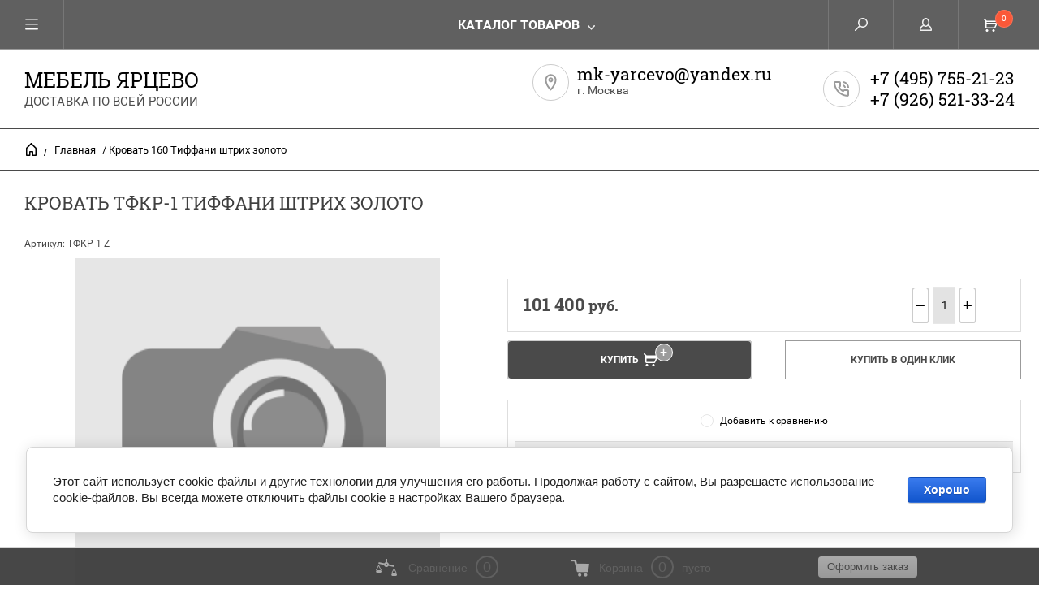

--- FILE ---
content_type: text/html; charset=utf-8
request_url: https://mk-yarcevo.ru/katalog-mebeli-yartsevo/product/krovat-tiffani-1-3
body_size: 14657
content:



	        <!doctype html><html lang="ru"><head><meta charset="utf-8"><meta name="robots" content="all"/><title>Кровать ТФКР-1 Тиффани штрих золото</title><meta name="description" content="Кровать ТФКР-1 Тиффани штрих золото"><meta name="keywords" content="Кровать ТФКР-1 Тиффани штрих золото"><meta name="SKYPE_TOOLBAR" content="SKYPE_TOOLBAR_PARSER_COMPATIBLE"><meta name="viewport" content="width=device-width, initial-scale=1.0, maximum-scale=1.0, user-scalable=no"><meta name="format-detection" content="telephone=no"><meta http-equiv="x-rim-auto-match" content="none"><script src="/g/libs/jquery/1.10.2/jquery.min.js"></script><meta name="yandex-verification" content="0bc5179cec70838e" />
<meta name="yandex-verification" content="0bc5179cec70838e" />

            <!-- 46b9544ffa2e5e73c3c971fe2ede35a5 -->
            <script src='/shared/s3/js/lang/ru.js'></script>
            <script src='/shared/s3/js/common.min.js'></script>
        <link rel='stylesheet' type='text/css' href='/shared/s3/css/calendar.css' /><link rel='stylesheet' type='text/css' href='/shared/highslide-4.1.13/highslide.min.css'/>
<script type='text/javascript' src='/shared/highslide-4.1.13/highslide.packed.js'></script>
<script type='text/javascript'>
hs.graphicsDir = '/shared/highslide-4.1.13/graphics/';
hs.outlineType = null;
hs.showCredits = false;
hs.lang={cssDirection:'ltr',loadingText:'Загрузка...',loadingTitle:'Кликните чтобы отменить',focusTitle:'Нажмите чтобы перенести вперёд',fullExpandTitle:'Увеличить',fullExpandText:'Полноэкранный',previousText:'Предыдущий',previousTitle:'Назад (стрелка влево)',nextText:'Далее',nextTitle:'Далее (стрелка вправо)',moveTitle:'Передвинуть',moveText:'Передвинуть',closeText:'Закрыть',closeTitle:'Закрыть (Esc)',resizeTitle:'Восстановить размер',playText:'Слайд-шоу',playTitle:'Слайд-шоу (пробел)',pauseText:'Пауза',pauseTitle:'Приостановить слайд-шоу (пробел)',number:'Изображение %1/%2',restoreTitle:'Нажмите чтобы посмотреть картинку, используйте мышь для перетаскивания. Используйте клавиши вперёд и назад'};</script>
<link rel="icon" href="/favicon.ico" type="image/x-icon">
<link rel="apple-touch-icon" href="/touch-icon-iphone.png">
<link rel="apple-touch-icon" sizes="76x76" href="/touch-icon-ipad.png">
<link rel="apple-touch-icon" sizes="120x120" href="/touch-icon-iphone-retina.png">
<link rel="apple-touch-icon" sizes="152x152" href="/touch-icon-ipad-retina.png">
<meta name="msapplication-TileImage" content="/touch-w8-mediumtile.png"/>
<meta name="msapplication-square70x70logo" content="/touch-w8-smalltile.png" />
<meta name="msapplication-square150x150logo" content="/touch-w8-mediumtile.png" />
<meta name="msapplication-wide310x150logo" content="/touch-w8-widetile.png" />
<meta name="msapplication-square310x310logo" content="/touch-w8-largetile.png" />

<link rel='stylesheet' type='text/css' href='/t/images/__csspatch/3/patch.css'/>

<!--s3_require-->
<link rel="stylesheet" href="/g/basestyle/1.0.1/user/user.css" type="text/css"/>
<link rel="stylesheet" href="/g/basestyle/1.0.1/cookie.message/cookie.message.css" type="text/css"/>
<link rel="stylesheet" href="/g/basestyle/1.0.1/user/user.blue.css" type="text/css"/>
<script type="text/javascript" src="/g/basestyle/1.0.1/user/user.js" async></script>
<link rel="stylesheet" href="/g/basestyle/1.0.1/cookie.message/cookie.message.blue.css" type="text/css"/>
<script type="text/javascript" src="/g/basestyle/1.0.1/cookie.message/cookie.message.js" async></script>
<!--/s3_require-->
<script src="/g/libs/jquery-popover/0.0.3/jquery.popover.min.js" type="text/javascript"></script><link rel="stylesheet" href="/g/libs/jquery-popover/0.0.3/jquery.popover.css"> <link rel="stylesheet" href="/t/v839/images/theme2/theme.scss.css"><link rel="stylesheet" href="/t/v839/images/css/designblock.scss.css"><link rel="stylesheet" href="/t/v839/images/styles_dops.less.css"><!--[if lt IE 10]><script src="/g/libs/ie9-svg-gradient/0.0.1/ie9-svg-gradient.min.js"></script><script src="/g/libs/jquery-placeholder/2.0.7/jquery.placeholder.min.js"></script><script src="/g/libs/jquery-textshadow/0.0.1/jquery.textshadow.min.js"></script><script src="/g/s3/misc/ie/0.0.1/ie.js"></script><![endif]--><!--[if lt IE 9]><script src="/g/libs/html5shiv/html5.js"></script><![endif]--> <link rel="stylesheet" href="/t/v839/images/theme2/theme.scss.css"><link href="/t/v839/images/autocomplete/jquery-ui.css" rel="stylesheet" type="text/css" /><script type="text/javascript" src="/t/v839/images/autocomplete/jquery-ui.min.js"></script><link rel="stylesheet" href="/t/v839/images/css/site.addons.scss.css"><link rel="stylesheet" href="/t/css/advantages.scss.css"><link rel="stylesheet" href="/t/css/popover_style.scss.css"><script src="/g/s3/misc/form/1.2.0/s3.form.js"></script></head><body><div class="overlay"></div><nav class="menu-top-wrapper"><div class="close-menu"></div><ul class="menu-top"><li class="opened active"><a href="/" >Каталог мебели Ярцево</a></li><li><a href="/akcii" >Акции</a></li><li><a href="/ofitsialnyy-diler-yartsevo-mebel" >Официальный дилер Ярцево Мебель</a></li><li><a href="/sluzhba-zaboty-o-klientah" >Доставка / Оплата / Сборка</a></li><li><a href="/kontakty" >Контакты</a></li><li><a href="/news" >Новости</a></li><li><a href="/mailus" >Обратная связь</a></li><li><a href="/politika-konfidencialnosti" >Политика конфиденциальности</a></li><li><a href="/registraciya" >Регистрация</a></li></ul></nav><div class="cart-wr-in"><div class="block-body"><div class="cart-icon"></div><div class="close-cart"></div><div class="shop-cart-opened"></div></div></div><div class="shop2-block login-form ">
	<div class="block-body">
		<div class="close-login"></div>
				<form method="post" action="/registraciya">
			<input type="hidden" name="mode" value="login" />
			<div class="row">
				<label class="field text"><input type="text" name="login" id="login" tabindex="1" value="" placeholder="Логин или e-mail"/></label>
			</div>
			<div class="row">
				<label class="field password"><input type="password" name="password" id="password" tabindex="2" value="" placeholder="Пароль"/></label>
			</div>
			<a class="frg_pass" href="/registraciya/forgot_password">Забыли пароль?</a>
			<button type="submit" class="signin-btn" tabindex="3">Войти</button>
		<div class="clear-container"></div>			
		<re-captcha data-captcha="recaptcha"
     data-name="captcha"
     data-sitekey="6LcYvrMcAAAAAKyGWWuW4bP1De41Cn7t3mIjHyNN"
     data-lang="ru"
     data-rsize="invisible"
     data-type="image"
     data-theme="light"></re-captcha></form>

		
		<a class="registration" href="/registraciya/register" class="register">Регистрация</a>
		
		
	</div>
</div><div class="search-form-wrap"><div class="search-close"></div>
<script>
    $(function () {
        var cache = {};
        $("#search").autocomplete({
            source: function (request, response) {
                var term = request.term;
                if (term in cache) {
                    response(cache[term]);
                    return;
                }

                $.getJSON('/katalog-mebeli-yartsevo/search?autocomplete=true&search_text=' + request.term,
                function (data, status, xhr) {
                    cache[term] = data;
                    response(data);
                });
            },
            
            
            
            minLength: 3,
            select: function (event, ui) {
                document.location = ui.item.url+$('#search').val();
                return false;
            },
            open: function( event, ui ) {
            	$('.ui-autocomplete.ui-menu.ui-widget').removeClass('hide');
            	$('.ui-widget-content > li').each(function(index, element) {
					if ($(this).find('.price_old').text()=='0') {
						$(this).find('.price_old').hide();
					}
				});
            	
            	/*if ($(document).find('.ui-widget-content > li').length > 5) {
					$(document).find('.ui-widget-content > li:nth-child(5)').addClass('show_li').after('<span class="show_li_next">показать еще<ins></ins></span>');
					
					$('.ui-widget-content > li').each(function(index, element) {
						if (index>4 && index<25) {
							$(this).addClass('hide');
						}
					});
					
					$(document).on('click','.show_li_next',function(){
						$('.ui-widget-content').addClass('show_all');
					});

				}
				else if ($(document).find('.ui-widget-content > li').length == 1) {
					$(document).find('.ui-widget-content > li:first').addClass('first_li');
				}*/
            },
            close: function( event, ui ) {
            	$(document).find('.ui-widget-content').removeClass('show_all');
            }
        }).autocomplete('instance')._renderItem = function (ul, item) {
        
        	
        
            var cont = '';
            var article = item.article ? '<div>Артикул: ' + item.article + '</div>' : '';

            cont += '<table class="autocomplete-table"><tr>';
            cont += '<td class="autocomplete-item-image"><div><img src="' + item.image + '"></div></td>';
            cont += '<td class="autocomplete-item-name">' + item.label + article + '</td>';
            cont += '<td class="autocomplete-item-price"><div class="price_old"><span>'+item.price_old+'</span></div><div>' + item.price + ' </div></td>';
            cont += '</tr></table>';

            return $('<li>')
                    .append(cont)
                    .appendTo(ul);
                    
        };
        

    });
</script>


<form class="search-form" action="/katalog-mebeli-yartsevo/search" method="get" enctype="multipart/form-data">
	<input type="text" class="search-text" name="search_text" onblur="this.value=this.value==''?'Введите ключевое слово':this.value" onfocus="this.value=this.value=='Введите ключевое слово'?'':this.value;" value="Введите ключевое слово" id="search" />
	<input class="search-button" type="submit" value="" />
<re-captcha data-captcha="recaptcha"
     data-name="captcha"
     data-sitekey="6LcYvrMcAAAAAKyGWWuW4bP1De41Cn7t3mIjHyNN"
     data-lang="ru"
     data-rsize="invisible"
     data-type="image"
     data-theme="light"></re-captcha></form><div class="clear-container"></div>	
    
<div class="shop2-block search-form ">
	<div class="block-title">
		<strong>Расширенный поиск</strong>
		<span>&nbsp;</span>
	</div>
	<div class="block-body">
		<form action="/katalog-mebeli-yartsevo/search" enctype="multipart/form-data">
			<input type="hidden" name="sort_by" value=""/>
			
							<div class="row clear-self">
					<div class="row-title">Цена руб.</div>
				<div class="param-wrap param_range price range_slider_wrapper">
                    <div class="td param-body">
                        <div class="price_range clear-self">
                        	<label class="range min">
                                <input name="s[price][min]" type="text" size="5" class="small low" value="" />
                            </label>
                            <label class="range max">    
    							<input name="s[price][max]" type="text" size="5" class="small hight" value="" />
    						</label>	
                        </div>
                                            </div>
                </div>
				</div>
			
							<div class="row">
					<label class="row-title" for="shop2-name">Название:</label>
					<input type="text" name="s[name]" size="20" id="shop2-name" value="" />
				</div>
			
							<div class="row">
					<label class="row-title" for="shop2-article">Артикул:</label>
					<input type="text" name="s[article]" id="shop2-article" value="" />
				</div>
			
							<div class="row">
					<label class="row-title" for="shop2-text">Текст:</label>
					<input type="text" name="search_text" size="20" id="shop2-text"  value="" />
				</div>
			
			
							<div class="row">
					<div class="row-title">Выберите категорию:</div>
					<select name="s[folder_id]" id="s[folder_id]">
						<option value="">Все</option>
																											                            <option value="85697304" >
	                                 Bogemia Fillini
	                            </option>
	                        														                            <option value="186386706" >
	                                &raquo; Bogemia-Fillini слоновая кость
	                            </option>
	                        														                            <option value="186387106" >
	                                &raquo; Bogemia-Fillini белый
	                            </option>
	                        														                            <option value="191031908" >
	                                &raquo; Bogemia-Fillini Grey
	                            </option>
	                        														                            <option value="186756306" >
	                                &raquo; Кровать Bogemia
	                            </option>
	                        														                            <option value="85697504" >
	                                 Bogemia Farfalle
	                            </option>
	                        														                            <option value="186757306" >
	                                &raquo; Bogemia-Farfalle слоновая кость
	                            </option>
	                        														                            <option value="186757506" >
	                                &raquo; Bogemia-Farfalle белый
	                            </option>
	                        														                            <option value="186757706" >
	                                &raquo; Bogemia-Farfalle Grey
	                            </option>
	                        														                            <option value="186757106" >
	                                &raquo; Кровать Bogemia
	                            </option>
	                        														                            <option value="180980306" >
	                                 Bogemia Wood
	                            </option>
	                        														                            <option value="186772306" >
	                                &raquo; Bogemia Wood слоновая кость
	                            </option>
	                        														                            <option value="186773706" >
	                                &raquo; Bogemia Wood белый
	                            </option>
	                        														                            <option value="186773906" >
	                                &raquo; Bogemia Wood Grey
	                            </option>
	                        														                            <option value="186771906" >
	                                &raquo; Кровать Bogemia
	                            </option>
	                        														                            <option value="202089908" >
	                                 Bogemia Air
	                            </option>
	                        														                            <option value="202137308" >
	                                &raquo; Bogemia Air слоновая кость
	                            </option>
	                        														                            <option value="202137508" >
	                                &raquo; Bogemia Air белый
	                            </option>
	                        														                            <option value="202137708" >
	                                &raquo; Bogemia Air Grey
	                            </option>
	                        														                            <option value="227272308" >
	                                 Bogemia Fly
	                            </option>
	                        														                            <option value="210906508" >
	                                 Bogemia Woodline
	                            </option>
	                        														                            <option value="210906908" >
	                                &raquo; Bogemia Woodline Grey
	                            </option>
	                        														                            <option value="210907308" >
	                                &raquo; Bogemia Woodline Белый
	                            </option>
	                        														                            <option value="210907508" >
	                                &raquo; Bogemia Woodline Слоновая кость
	                            </option>
	                        														                            <option value="223256909" >
	                                 Bogemia Woodline Fly
	                            </option>
	                        														                            <option value="181431501" >
	                                 RIMINI SOLO
	                            </option>
	                        														                            <option value="188815306" >
	                                &raquo; Rimini Solo слоновая кость золото
	                            </option>
	                        														                            <option value="188828506" >
	                                &raquo; Rimini Solo слоновая кость серебро
	                            </option>
	                        														                            <option value="188816506" >
	                                &raquo; Rimini Solo беж золото
	                            </option>
	                        														                            <option value="188835906" >
	                                &raquo; Rimini Solo беж серебро
	                            </option>
	                        														                            <option value="188817506" >
	                                &raquo; Rimini Solo белый золото
	                            </option>
	                        														                            <option value="188837706" >
	                                &raquo; Rimini Solo белый серебро
	                            </option>
	                        														                            <option value="188826306" >
	                                &raquo; Rimini Solo орех империя золото
	                            </option>
	                        														                            <option value="188838506" >
	                                &raquo; Rimini Solo орех империя серебро
	                            </option>
	                        														                            <option value="188827706" >
	                                &raquo; Rimini Solo латте золото
	                            </option>
	                        														                            <option value="233911706" >
	                                &raquo; Rimini Solo в интерьере
	                            </option>
	                        														                            <option value="196111506" >
	                                &raquo; Rimini Solo видео ролики
	                            </option>
	                        														                            <option value="178693886" >
	                                 RIMINI
	                            </option>
	                        														                            <option value="189759506" >
	                                &raquo; Rimini слоновая кость золото
	                            </option>
	                        														                            <option value="189759706" >
	                                &raquo; Rimini слоновая кость серебро
	                            </option>
	                        														                            <option value="189759906" >
	                                &raquo; Rimini белый золото
	                            </option>
	                        														                            <option value="189760106" >
	                                &raquo; Rimini белый серебро
	                            </option>
	                        														                            <option value="189760706" >
	                                &raquo; Rimini орех Империя золото
	                            </option>
	                        														                            <option value="189760906" >
	                                &raquo; Rimini орех Империя серебро
	                            </option>
	                        														                            <option value="189761106" >
	                                &raquo; Rimini латте золото
	                            </option>
	                        														                            <option value="233919306" >
	                                &raquo; Rimini в интерьере
	                            </option>
	                        														                            <option value="199809706" >
	                                &raquo; Rimini видео ролики
	                            </option>
	                        														                            <option value="218773905" >
	                                 PARADISE
	                            </option>
	                        														                            <option value="108764486" >
	                                 Диора
	                            </option>
	                        														                            <option value="173629286" >
	                                 Кровати Sweet Dreams
	                            </option>
	                        														                            <option value="186753506" >
	                                &raquo; Кровать Bogemia
	                            </option>
	                        														                            <option value="186754306" >
	                                &raquo; Кровать Rimini
	                            </option>
	                        														                            <option value="186754506" >
	                                &raquo; Кровать Lotos
	                            </option>
	                        														                            <option value="186754706" >
	                                &raquo; Кровать Hilton
	                            </option>
	                        														                            <option value="186755106" >
	                                &raquo; Кровать Concept
	                            </option>
	                        														                            <option value="186755306" >
	                                &raquo; Кровать Baveno
	                            </option>
	                        														                            <option value="186755506" >
	                                &raquo; Кровать Diora
	                            </option>
	                        														                            <option value="186755706" >
	                                &raquo; Кровать Qween
	                            </option>
	                        														                            <option value="186755906" >
	                                &raquo; Кровать Verona
	                            </option>
	                        														                            <option value="186756106" >
	                                &raquo; Кровать Paradise
	                            </option>
	                        														                            <option value="200130506" >
	                                &raquo; Кровати Sweet Dreams видео ролики
	                            </option>
	                        														                            <option value="233671606" >
	                                 Амели
	                            </option>
	                        														                            <option value="233680606" >
	                                 Венеция дуб седан
	                            </option>
	                        														                            <option value="202001301" >
	                                 Пуфы
	                            </option>
	                        														                            <option value="189749706" >
	                                 Банкетка
	                            </option>
	                        														                            <option value="233866206" >
	                                 Основания и матрасы
	                            </option>
	                        														                            <option value="233668806" >
	                                 Зеркала
	                            </option>
	                        											</select>
				</div>

				<div id="shop2_search_custom_fields"></div>
			
						<div id="shop2_search_global_fields">
				
			
			
												<div class="row">
						<div class="row-title">Спальное место:</div>
						<select name="s[spal_noe_mesto]">
							<option value="">Все</option>
															<option value="14674086">1800*2000</option>
															<option value="14674286">1600*2000</option>
															<option value="14674486">1400*2000</option>
															<option value="14674686">1200*2000</option>
															<option value="14674886">900*2000</option>
															<option value="23972086">800*1900</option>
															<option value="297881900">900*2000 и 800*1900</option>
													</select>
					</div>
							

								
			
												<div class="row">
						<div class="row-title">Декор:</div>
						<select name="s[dekor_347]">
							<option value="">Все</option>
															<option value="5014916">Fillini</option>
															<option value="5015116">Farfale</option>
															<option value="5015316">Wood</option>
													</select>
					</div>
							

					
			
												<div class="row">
						<div class="row-title">Цвет корпуса:</div>
						<select name="s[cvet_korpusa]">
							<option value="">Все</option>
															<option value="1068115713">Слоновая кость</option>
															<option value="1068115913">Белый</option>
															<option value="1068116113">Mokko</option>
															<option value="1068116313">Gray Silk</option>
															<option value="1068116513">Vanilla</option>
															<option value="1068116713">Grey</option>
													</select>
					</div>
							

								
			
												<div class="row">
						<div class="row-title">Крышка комода/тумбы:</div>
						<select name="s[kryska]">
							<option value="">Все</option>
															<option value="194183306">Lakobel (стекло)</option>
															<option value="194183106">Novabuk (ткань)</option>
															<option value="184793708">Lakobel (стекло),Novabuk (ткань)</option>
													</select>
					</div>
							

					
			
												<div class="row">
						<div class="row-title">Ручка Fi / Рамка витрины:</div>
						<select name="s[rucka_ramka_vitriny_375]">
							<option value="">Все</option>
															<option value="7774316">Золото Fi</option>
															<option value="7774516">Хром Fi</option>
															<option value="11404116">Нет</option>
													</select>
					</div>
							

					
			
												<div class="row">
						<div class="row-title">Ручка Fa / Рамка витрины:</div>
						<select name="s[rucka_ramka_vitriny]">
							<option value="">Все</option>
															<option value="5015516">Золото Fa</option>
															<option value="5015716">Хром Fa</option>
															<option value="5015916">Чёрный Fa</option>
															<option value="11403916">Нет</option>
													</select>
					</div>
							

					
			
												<div class="row">
						<div class="row-title">Ручка Wo / Рамка витрины:</div>
						<select name="s[rucka_ramka_vitriny_194]">
							<option value="">Все</option>
															<option value="7774716">Золото Wo</option>
															<option value="7774916">Хром Wo</option>
															<option value="11403716">Нет</option>
													</select>
					</div>
							

					
			
												<div class="row">
						<div class="row-title">Ручка / Рамка витрины:</div>
						<select name="s[rucka]">
							<option value="">Все</option>
															<option value="184739108">Золото</option>
															<option value="184739308">Хром</option>
															<option value="184739508">Fa золото</option>
															<option value="184739708">Fa хром</option>
															<option value="184739908">Чёрный</option>
															<option value="184740108">Wo золото</option>
															<option value="184740308">Wo хром</option>
															<option value="222963106">Золото</option>
															<option value="222963306">Хром</option>
															<option value="222963506">Чёрный</option>
															<option value="54355908">Золото,Хром</option>
															<option value="54356108">Золото,Хром,Чёрный</option>
													</select>
					</div>
							

														
			
												<div class="row">
						<div class="row-title">Декор:</div>
						<select name="s[dekor]">
							<option value="">Все</option>
															<option value="5007316">Золото</option>
															<option value="5007516">Серебро</option>
															<option value="5007716">Беж</option>
															<option value="5007916">Орех Империя</option>
													</select>
					</div>
							

									</div>
						
							<div class="row">
					<div class="row-title">Производитель:</div>
					<select name="s[vendor_id]">
						<option value="">Все</option>          
	                    	                        <option value="20699406" >LONAX</option>
	                    	                        <option value="44073706" >Ярцево мебель</option>
	                    					</select>
				</div>
			
											    <div class="row">
				        <div class="row-title">- 50% (-55% в белом):</div>
			            			            <select name="s[flags][27516]">
				            <option value="">Все</option>
				            <option value="1">да</option>
				            <option value="0">нет</option>
				        </select>
				    </div>
		    												    <div class="row">
				        <div class="row-title">- 55%:</div>
			            			            <select name="s[flags][170107]">
				            <option value="">Все</option>
				            <option value="1">да</option>
				            <option value="0">нет</option>
				        </select>
				    </div>
		    												    <div class="row">
				        <div class="row-title">- 40%:</div>
			            			            <select name="s[flags][389286]">
				            <option value="">Все</option>
				            <option value="1">да</option>
				            <option value="0">нет</option>
				        </select>
				    </div>
		    												    <div class="row">
				        <div class="row-title">- 50%:</div>
			            			            <select name="s[flags][389486]">
				            <option value="">Все</option>
				            <option value="1">да</option>
				            <option value="0">нет</option>
				        </select>
				    </div>
		    												    <div class="row">
				        <div class="row-title">- 25%:</div>
			            			            <select name="s[flags][393486]">
				            <option value="">Все</option>
				            <option value="1">да</option>
				            <option value="0">нет</option>
				        </select>
				    </div>
		    												    <div class="row">
				        <div class="row-title">- 60%:</div>
			            			            <select name="s[flags][393686]">
				            <option value="">Все</option>
				            <option value="1">да</option>
				            <option value="0">нет</option>
				        </select>
				    </div>
		    												    <div class="row">
				        <div class="row-title">- 60%:</div>
			            			            <select name="s[flags][441906]">
				            <option value="">Все</option>
				            <option value="1">да</option>
				            <option value="0">нет</option>
				        </select>
				    </div>
		    												    <div class="row">
				        <div class="row-title">БАРХАТ:</div>
			            			            <select name="s[flags][515905]">
				            <option value="">Все</option>
				            <option value="1">да</option>
				            <option value="0">нет</option>
				        </select>
				    </div>
		    												    <div class="row">
				        <div class="row-title">CRUSH:</div>
			            			            <select name="s[flags][516305]">
				            <option value="">Все</option>
				            <option value="1">да</option>
				            <option value="0">нет</option>
				        </select>
				    </div>
		    												    <div class="row">
				        <div class="row-title">НОВАБУК:</div>
			            			            <select name="s[flags][516505]">
				            <option value="">Все</option>
				            <option value="1">да</option>
				            <option value="0">нет</option>
				        </select>
				    </div>
		    												    <div class="row">
				        <div class="row-title">РАСПРОДАЖА:</div>
			            			            <select name="s[flags][713304]">
				            <option value="">Все</option>
				            <option value="1">да</option>
				            <option value="0">нет</option>
				        </select>
				    </div>
		    												    <div class="row">
				        <div class="row-title">Новинка:</div>
			            			            <select name="s[flags][2]">
				            <option value="">Все</option>
				            <option value="1">да</option>
				            <option value="0">нет</option>
				        </select>
				    </div>
		    												    <div class="row">
				        <div class="row-title">Спецпредложение:</div>
			            			            <select name="s[flags][1]">
				            <option value="">Все</option>
				            <option value="1">да</option>
				            <option value="0">нет</option>
				        </select>
				    </div>
		    				
							<div class="row">
					<div class="row-title">Результатов на странице:</div>
					<select name="s[products_per_page]">
									            				            				            <option value="5">5</option>
			            				            				            <option value="20">20</option>
			            				            				            <option value="35">35</option>
			            				            				            <option value="50">50</option>
			            				            				            <option value="65">65</option>
			            				            				            <option value="80">80</option>
			            				            				            <option value="95">95</option>
			            					</select>
				</div>
			
			<div class="clear-container"></div>
			<div class="row">
				<button type="submit" class="search-btn">Найти</button>
			</div>
		<re-captcha data-captcha="recaptcha"
     data-name="captcha"
     data-sitekey="6LcYvrMcAAAAAKyGWWuW4bP1De41Cn7t3mIjHyNN"
     data-lang="ru"
     data-rsize="invisible"
     data-type="image"
     data-theme="light"></re-captcha></form>
		<div class="clear-container"></div>
	</div>
</div><!-- Search Form --></div><div class="folders-shared"><div class="close-folders"></div><ul class="folders"><li><a href="/bogemia-fillini" >Bogemia Fillini</a></li><li><a href="/bogemia-farfalle" >Bogemia Farfalle</a></li><li><a href="/bogemia-wood" >Bogemia Wood</a></li><li><a href="/katalog-mebeli-yartsevo/folder/bogemia-air" >Bogemia Air</a></li><li><a href="/bogemia-fly" >Bogemia Fly</a></li><li><a href="/bogemia-woodline" >Bogemia Woodline</a></li><li><a href="/bogemia-woodline-fly" >Bogemia Woodline Fly</a></li><li><a href="/modulnaya-mebel-rimini-solo" >RIMINI SOLO</a></li><li><a href="/modulnaya-mebel-rimini" >RIMINI</a></li><li><a href="/katalog-mebeli-yartsevo/folder/paradise" >PARADISE</a></li><li><a href="/spalnya-diora-slonovaya-kost" >Диора</a></li><li><a href="/kollektsiya-sweet-dreams" >Кровати Sweet Dreams</a></li><li><a href="/modulnaya-mebel-ameli" >Амели</a></li><li><a href="/spalnya-veneciya-yarcevo" >Венеция дуб седан</a></li><li><a href="/pufy" >Пуфы</a></li><li><a href="/banketka" >Банкетка</a></li><li><a href="/osnovaniya-i-matrasy" >Основания и матрасы</a></li><li><a href="/zerkala" >Зеркала</a></li></ul></div><div class="site-wrapper page-in product-page"><header role="banner" class="site-header"><div class="header-top-panel"><div class="menu-icon"></div><div class="shop-cart-wr"><div class="cart-ico"></div><div id="shop2-cart-preview">
	<div class="cart-wr">
		<div class="shop2-block cart-preview">
		<div class="block_title empty">
			<div class="cart_amount">0</div>
		</div>
		</div>
	</div>
</div><!-- Cart Preview --></div><div class="block-title login-ico"></div><div class="site-search-wr"><div class="search-ico"></div></div><div class="folders-title">Каталог товаров</div><div class="folders-title smal">Каталог</div></div><div class="header_top"><div class="header-in"><div class="logo-wr"><div class="logo-text"><a href="https://mk-yarcevo.ru"  title="На главную страницу">Мебель Ярцево</a><div class="descriptor">ДОСТАВКА ПО ВСЕЙ РОССИИ</div></div></div><div class="header-right"><div class="address_top"><div class="title">mk-yarcevo@yandex.ru</div><div class="body">г. Москва</div></div><div class="phones_top"><div><a href="tel:+7 (495) 755-21-23">+7 (495) 755-21-23</a></div><div><a href="tel:+7 (926) 521-33-24">+7 (926) 521-33-24</a></div></div></div></div></div></header> <!-- .site-header --><div class="site-path-wrap"><div class="site-path-in"><span class="home"><a href="http://mk-yarcevo.ru"></a> /</span>
<div class="site-path" data-url="/"><a href="/">Главная</a> / Кровать 160 Тиффани  штрих золото</div></div></div><div class="site-container load-ajax"><main role="main" class="site-main"><div class="site-main__inner"><h1>Кровать ТФКР-1 Тиффани штрих золото</h1>

										    
            
	
	
		
							
			
							
			
							
			
		
					

<form
	method="post"
	action="/katalog-mebeli-yartsevo?mode=cart&amp;action=add"
	accept-charset="utf-8"
	class="shop2-product">

	<input type="hidden" name="kind_id" value="1624831906"/>
	<input type="hidden" name="product_id" value="1261596706"/>
	<input type="hidden" name="meta" value='{&quot;spal_noe_mesto&quot;:&quot;14674286&quot;,&quot;gabaritnye_razmery&quot;:&quot;1885*1210*2070&quot;}'/>
						
	
	
					<div class="shop2-product-article"><span>Артикул:</span> ТФКР-1 Z</div>
	
			<div class="side-l-r-wrapper">
	<div class="product-side-l">
		<div class="product-image-wrap">
						<div class="product-image no-image">
								<img src="/g/templates/shop2/2.40.2/no-image.png" alt=""/>
											</div>
		</div>		
	</div>
	<div class="product-side-r">
		    		<div class="ya-pay-wrap">
				<div class="ya-pay-widget"></div>
			</div>
								
							<div class="form-add">
				<div class="product-price">
						
						<div class="price-current ">
		<strong>101&nbsp;400</strong> руб.			</div>
						</div>

				
				
	<div class="product-amount">
					<div class="amount-title">Количество:</div>
							<div class="shop2-product-amount">
				<button type="button" class="amount-minus">&#8722;</button><input type="text" name="amount" data-kind="1624831906"  data-min="1" data-multiplicity="" maxlength="4" value="1" /><button type="button" class="amount-plus">&#43;</button>
			</div>
						</div>

			</div>
			
			<button class="shop2-product-btn type-3 buy" type="submit">
			<span>Купить</span>
		</button>
	
			<div class="buy-one-click">
                <a class="shop2-buy-one-click"  href="/kupit-v-odin-klik">Купить в один клик
					<input type="hidden" value="Кровать 160 Тиффани  штрих золото" name="product_name" class="productName"/>
					<input type="hidden" value="https://mk-yarcevo.ru/katalog-mebeli-yartsevo/product" name="product_link" class="productLink"/>                
                </a>
                			</div>
				<div class="clear-float"></div>
											
 
		
		<div class="product-details">
		<table class="shop2-product-options">			<div class="product-compare">
			<label>
				<span class="checkbox-style"></span>
				<input type="checkbox" value="1624831906"/>
				Добавить к сравнению
			</label>
		</div>
	<tr class="odd type-select"><th>Спальное место</th><td>1600*2000</td></tr></table>
	</div>
										<div class="shop2-clear-container"></div>
			
	</div>
	</div>
	<div class="shop2-clear-container"></div>
<re-captcha data-captcha="recaptcha"
     data-name="captcha"
     data-sitekey="6LcYvrMcAAAAAKyGWWuW4bP1De41Cn7t3mIjHyNN"
     data-lang="ru"
     data-rsize="invisible"
     data-type="image"
     data-theme="light"></re-captcha></form><!-- Product -->

	



	<div class="shop2-product-data" id="product_tabs">
					<ul class="shop2-product-tabs">
				<li class="active-tab"><a href="#shop2-tabs-1">Описание</a></li>
			</ul>

						<div class="shop2-product-desc">

								<div class="desc-area active-area" id="shop2-tabs-1">
					<p>Матрас приобретается отдельно</p>
					<div class="shop2-clear-container"></div>
				</div>
								
								
								
				
				
				
				<div class="desc-area reviews " id="shop2-tabs-4">
										<div class="shop2-clear-container"></div>
				</div>				
			</div><!-- Product Desc -->
		
					<div class="shop2-product-tags">
				<span>теги:</span>
				<div>
											<a href="/katalog-mebeli-yartsevo/tag/krovat">кровать</a>									</div>
			</div>
				<div class="shop2-clear-container"></div>
	</div>

<p><a href="javascript:shop2.back()" class="shop2-btn shop2-btn-back">Назад</a></p>

	


		
					
		
	


	
	
	<div class="shop2-panel" id="shop2-panel">
		<div class="shop2-panel-content">
						<a class="shop2-panel-btn disabled">Оформить заказ</a>
			
			<div class="shop2-panel-cart">
				<a class="shop2-panel-link-disabled">Корзина</a>
				<div class="shop2-panel-count">0</div>
					
				<div class="shop2-panel-total">
											пусто
									</div>
			</div>
			
							<div class="shop2-panel-compare">
					<a target="_blank" class="shop2-panel-link-disabled">Сравнение</a>
					<div class="shop2-panel-count">0</div>
				</div>
					</div>
	</div>


	            
        </div></main> <!-- .site-main --><div class="clear-float"></div></div><footer role="contentinfo" class="site-footer"><div class="footer-in"><div class="menu-bot-wrapper"><ul class="menu-bot"><li><a href="/" >Каталог мебели Ярцево</a></li><li><a href="/akcii" >Акции</a></li><li><a href="/ofitsialnyy-diler-yartsevo-mebel" >Официальный дилер Ярцево Мебель</a></li><li><a href="/sluzhba-zaboty-o-klientah" >Доставка / Оплата / Сборка</a></li><li><a href="/kontakty" >Контакты</a></li><li><a href="/news" >Новости</a></li><li><a href="/mailus" >Обратная связь</a></li><li><a href="/politika-konfidencialnosti" >Политика конфиденциальности</a></li><li><a href="/registraciya" >Регистрация</a></li></ul></div><div class="footer-left"><div class="form-bottom"><div class="tpl-anketa" data-api-url="/-/x-api/v1/public/?method=form/postform&param[form_id]=7648406" data-api-type="form">
	<div class="closeBtnForm"></div>
			<form method="post">
		<input type="hidden" name="form_id" value="7648406">
		<input type="hidden" name="tpl" value="db:form.minimal.tpl">
		<div class="title">Подписаться на рассылку</div>								    				<div class="tpl-field"><span style="color:#ffffff;"><span style="font-size: 12pt;"><span style="font-family: Times\ New\ Roman, Times, serif;"><strong>И ПОЛУЧАТЬ ВЫГОДНЫЕ ПРЕДЛОЖЕНИЯ</strong></span></span></span></div>
								    	        <div class="tpl-field type-text field-required">
	          <div class="field-title">E-mail: <span class="field-required-mark">*</span></div>	          	          <div class="field-value">

 	          	
	          	
	          		            	<input required="" type="text" size="30" maxlength="100" value="" name="d[1]" />
	            	            	          </div>
	        </div>
	        		
		
		<div class="tpl-field tpl-field-button">
			<button type="submit" class="tpl-form-button">Отправить</button>
		</div>

		<re-captcha data-captcha="recaptcha"
     data-name="captcha"
     data-sitekey="6LcYvrMcAAAAAKyGWWuW4bP1De41Cn7t3mIjHyNN"
     data-lang="ru"
     data-rsize="invisible"
     data-type="image"
     data-theme="light"></re-captcha></form>
					</div>
</div></div><div class="footer-right"><div class="site-name-bot"><span>&copy; 2013 - 2026</span>От компании Мебель Вашей Мечты</div><div class="site-copyright"><span style='font-size:14px;' class='copyright'><!--noindex--> <span style="text-decoration:underline; cursor: pointer;" onclick="javascript:window.open('https://megagr'+'oup.ru/base_site?utm_referrer='+location.hostname)" class="copyright">Создание сайта для компании</span> <!--/noindex-->
</span></div><div class="site-counters"><!-- Yandex.Metrika informer --> <a href="https://metrika.yandex.ru/stat/?id=36777475&amp;from=informer" target="_blank" rel="nofollow"><img src="https://informer.yandex.ru/informer/36777475/3_1_EC8620FF_CC6600FF_1_pageviews" style="width:88px; height:31px; border:0;" alt="Яндекс.Метрика" title="Яндекс.Метрика: данные за сегодня (просмотры, визиты и уникальные посетители)" class="ym-advanced-informer" data-cid="36777475" data-lang="ru" /></a> <!-- /Yandex.Metrika informer --> <!-- Yandex.Metrika counter --> <script type="text/javascript" > (function(m,e,t,r,i,k,a){m[i]=m[i]||function(){(m[i].a=m[i].a||[]).push(arguments)}; m[i].l=1*new Date();k=e.createElement(t),a=e.getElementsByTagName(t)[0],k.async=1,k.src=r,a.parentNode.insertBefore(k,a)}) (window, document, "script", "https://mc.yandex.ru/metrika/tag.js", "ym"); ym(36777475, "init", { clickmap:true, trackLinks:true, accurateTrackBounce:true, webvisor:true, trackHash:true, ecommerce:"dataLayer" }); </script> <noscript><div><img src="https://mc.yandex.ru/watch/36777475" style="position:absolute; left:-9999px;" alt="" /></div></noscript> <!-- /Yandex.Metrika counter -->

	<script type="text/javascript" src="https://cp.onicon.ru/loader/570f643a286688cb128b45be.js"></script>
<!--__INFO2026-01-29 01:07:51INFO__-->
</div></div></div></footer> <!-- .site-footer --></div><div class="product-includeForm"><div class="tpl-anketa" data-api-url="/-/x-api/v1/public/?method=form/postform&param[form_id]=7648606" data-api-type="form">
	<div class="closeBtnForm"></div>
			<form method="post">
		<input type="hidden" name="form_id" value="7648606">
		<input type="hidden" name="tpl" value="db:form.minimal.tpl">
		<div class="title">Перезвонить Вам</div>								    	        <div class="tpl-field type-text field-required">
	          <div class="field-title">Телефон: <span class="field-required-mark">*</span></div>	          	          <div class="field-value">

 	          	
	          	
	          		            	<input required="" type="text" size="30" maxlength="100" value="" name="d[0]" />
	            	            	          </div>
	        </div>
	        		
		
		<div class="tpl-field tpl-field-button">
			<button type="submit" class="tpl-form-button">Отправить</button>
		</div>

		<re-captcha data-captcha="recaptcha"
     data-name="captcha"
     data-sitekey="6LcYvrMcAAAAAKyGWWuW4bP1De41Cn7t3mIjHyNN"
     data-lang="ru"
     data-rsize="invisible"
     data-type="image"
     data-theme="light"></re-captcha></form>
					</div>
</div><div class="product-includeForm2"><div class="tpl-anketa" data-api-url="/-/x-api/v1/public/?method=form/postform&param[form_id]=55340509" data-api-type="form">
	<div class="closeBtnForm"></div>
			<form method="post">
		<input type="hidden" name="form_id" value="55340509">
		<input type="hidden" name="tpl" value="db:form.minimal.tpl">
		<div class="title">Купить в один клик</div>								    	        <div class="tpl-field type-text field-required">
	          <div class="field-title">ФИО: <span class="field-required-mark">*</span></div>	          	          <div class="field-value">

 	          	
	          	
	          		            	<input required="" type="text" size="30" maxlength="100" value="" name="d[0]" />
	            	            	          </div>
	        </div>
	        					    	        <div class="tpl-field type-email">
	          <div class="field-title">E-mail:</div>	          	          <div class="field-value">

 	          	
	          	
	          		            	<input  type="text" size="30" maxlength="100" value="" name="d[1]" />
	            	            	          </div>
	        </div>
	        					    	        <div class="tpl-field type-phone">
	          <div class="field-title">Телефон:</div>	          	          <div class="field-value">

 	          	
	          	
	          		            	          </div>
	        </div>
	        					    	        <div class="tpl-field type-textarea">
	          <div class="field-title">Комментарий:</div>	          	          <div class="field-value">

 	          	
	          	
	          		            	<textarea  cols="50" rows="7" name="d[3]"></textarea>
	            	            	          </div>
	        </div>
	        		
		
		<div class="tpl-field tpl-field-button">
			<button type="submit" class="tpl-form-button">Отправить</button>
		</div>

		<re-captcha data-captcha="recaptcha"
     data-name="captcha"
     data-sitekey="6LcYvrMcAAAAAKyGWWuW4bP1De41Cn7t3mIjHyNN"
     data-lang="ru"
     data-rsize="invisible"
     data-type="image"
     data-theme="light"></re-captcha></form>
					</div>
</div>



	<link rel="stylesheet" type="text/css" href="/g/shop2v2/default/css/theme.less.css"><script type="text/javascript" src="/g/printme.js"></script>
<script type="text/javascript" src="/g/shop2v2/default/js/tpl.js"></script>
<script type="text/javascript" src="/g/shop2v2/default/js/baron.min.js"></script>
<script type="text/javascript" src="/g/shop2v2/default/js/shop2.2.js"></script>
<script type="text/javascript">shop2.init({"productRefs": {"1261596706":{"spal_noe_mesto":{"14674286":["1624831906"]},"gabaritnye_razmery":{"1885*1210*2070":["1624831906"]}}},"apiHash": {"getPromoProducts":"b4ef9557e34ef91f7325a09789214b25","getSearchMatches":"3fa51e4e8c5eb747e61ef292565b315d","getFolderCustomFields":"5767a94e8c749ac36ba444f43de3461c","getProductListItem":"d003a9a99a02430f772ebece85d568b2","cartAddItem":"d3bb16d1ebfee9dceb2d621f2d655627","cartRemoveItem":"04c7e762a68061bf4abee9fe0382804c","cartUpdate":"2893042b2d9fc74f38f5d7aebe9e0c05","cartRemoveCoupon":"14a4a61ede1a01c3196d25fd1f96e397","cartAddCoupon":"eaa8f67a56a020f9bc5588d075d7fae2","deliveryCalc":"d42bc9a6d286f8777aed42774aed013f","printOrder":"597c3ea385f88d2e2e6b466a6be5e441","cancelOrder":"58a677aaf84300bbfa727064f4c4b9e1","cancelOrderNotify":"5ce1d1efe60450b3deeb0b1c51501445","repeatOrder":"e76852386ed5bcf174178b11068cfc12","paymentMethods":"b20ece67b1b9662a3868e99810a17878","compare":"99d515c1ef0840ff9a4f68991c0654e6"},"verId": 572433,"mode": "product","step": "","uri": "/katalog-mebeli-yartsevo","IMAGES_DIR": "/d/","cf_margin_price_enabled": 0,"my": {"ya_pay_widget_theme":"BnplPreview","list_picture_enlarge":true,"accessory":"\u0410\u043a\u0441\u0435\u0441\u0441\u0443\u0430\u0440\u044b","kit":"\u041a\u043e\u043c\u043f\u043b\u0435\u043a\u0442","recommend":"\u0420\u0435\u043a\u043e\u043c\u0435\u043d\u0434\u0443\u0435\u043c\u044b\u0435","similar":"\u041f\u043e\u0445\u043e\u0436\u0438\u0435","modification":"\u041c\u043e\u0434\u0438\u0444\u0438\u043a\u0430\u0446\u0438\u0438","gr_fix_lg":true,"hide_kinds":true,"hide_share":true,"modification_strict_mode":true,"disabled_no_amount":true,"text_modification_not_full":"\u041d\u0435\u043e\u0431\u0445\u043e\u0434\u0438\u043c\u043e \u0432\u044b\u0431\u0440\u0430\u0442\u044c \u043f\u0430\u0440\u0430\u043c\u0435\u0442\u0440\u044b"}});</script>			<link rel="stylesheet" href="/g/shop2v2/default/css/yandexpay/buy-one-click-yapay.scss.css">
		
											<script>
			const initYaPay = function() {
				shop2YaPay.init({
					merchantId: "52d7dfbc-dbda-46c5-81bf-c52711ba044f",
					pluginUrl: "//pay.yandex.ru/sdk/v1/pay.js",
					buttonSelector: ".ya-pay-button-default",
					widgetSelector: ".ya-pay-widget",
					totalAmount: "101400",
					apiUrl: "/-/x-api/v1/public/?method=order/payYandexPay&param[order_id]=0",
					buttonTheme: "Black", // тема кнопки: Black, White, WhiteOutlined
					widgetTheme: "BnplPreview", // вариант виджета: Ultimate, Simple, BnplPreview, Info
					widgetVariant: "Light", // тема виджета: Light, Dark
					borderRadius: 8, // закругление
					padding: "Default", // padding: Default, None
					hideWidgetHeader: false, // спрятать шапку
					widgetSize: "Medium", // размер виджета: Small, Medium
					availablePaymentMethods: ["CARD", "SPLIT"], // варианты оплаты
					withOutline: false, // обводка
					widgetBackgroundType: "Default", // фон виджета: Default, Saturated, Transparent
				});
			}
			
			const scriptUrl = "/g/shop2v2/default/js/shop2-ya-pay.js?v=" + new Date().getTime();

		    const script = document.createElement('script');
		    script.src = scriptUrl;
		    script.onload = initYaPay;
		    script.async = true;
		    document.head.appendChild(script);
		</script>
			
<style type="text/css">.product-item-thumb {width: 270px;}.product-item-thumb .product-image, .product-item-simple .product-image {height: 270px;width: 270px;}.product-item-thumb .product-amount .amount-title {width: 174px;}.product-item-thumb .product-price {width: 220px;}.shop2-product .product-side-l {width: 450px;}.shop2-product .product-image {height: 450px;width: 450px;}.shop2-product .product-thumbnails li {width: 140px;height: 140px;}</style><script>shop2.facets.enabled = true</script><link rel="stylesheet" href="/g/css/styles_articles_tpl.css"><script src="/t/v839/images/js/jquery.formstyler.min.js" charset="utf-8"></script><script src="/t/v839/images/js/plugin.js" charset="utf-8"></script><script src="/t/v839/images/js/jquery_punch.js"></script><script src="/g/s3/misc/form/1.0.0/s3.form.js" charset="utf-8"></script><script src="/t/images/js/main_local.js" charset="utf-8"></script><script src="/t/v839/images/js/designblock.js" charset="utf-8"></script><div class="form-popup-wrapper"><div class="formExtraWrapper"><div class="form-b"><a href="/katalog-mebeli-yartsevo/cart">Оформить заказ</a><button class="close_form_btn">Продолжить покупки</button></div><div class="close-form"><span></span></div></div></div><script src="/t/v839/images/jquery.megascroller.js" charset="utf-8"></script><link rel="stylesheet" href="https://cdn.envybox.io/widget/cbk.css"><script type="text/javascript" src="https://cdn.envybox.io/widget/cbk.js?wcb_code=b8965fc70f3663d55abd522f9eb82258" charset="UTF-8" async></script><script>let productsKinds = {};productsKinds[1261596706] = {};productsKinds[1261596706][1624831906] = 1;productsKinds[1261596706][1624831906] = 1;</script><script src="/t/v839/images/js/variator.js"></script>
<!-- assets.bottom -->
<!-- </noscript></script></style> -->
<script src="/my/s3/js/site.min.js?1769595681" ></script>
<script src="/my/s3/js/site/defender.min.js?1769595681" ></script>
<script >/*<![CDATA[*/
var megacounter_key="c5cfb8cb3252dfd03f8787e016cd04f1";
(function(d){
    var s = d.createElement("script");
    s.src = "//counter.megagroup.ru/loader.js?"+new Date().getTime();
    s.async = true;
    d.getElementsByTagName("head")[0].appendChild(s);
})(document);
/*]]>*/</script>


					<!--noindex-->
		<div id="s3-cookie-message" class="s3-cookie-message-wrap">
			<div class="s3-cookie-message">
				<div class="s3-cookie-message__text">
					Этот сайт использует cookie-файлы и другие технологии для улучшения его работы. Продолжая работу с сайтом, Вы разрешаете использование cookie-файлов. Вы всегда можете отключить файлы cookie в настройках Вашего браузера.
				</div>
				<div class="s3-cookie-message__btn">
					<div id="s3-cookie-message__btn" class="g-button">
						Хорошо
					</div>
				</div>
			</div>
		</div>
		<!--/noindex-->
	
<script >/*<![CDATA[*/
$ite.start({"sid":570834,"vid":572433,"aid":624288,"stid":4,"cp":21,"active":true,"domain":"mk-yarcevo.ru","lang":"ru","trusted":false,"debug":false,"captcha":3,"onetap":[{"provider":"vkontakte","provider_id":"51964522","code_verifier":"EMRDBMz5g2NNIiNWTjExQEDMY3ZiZImzmZ5DNN4T0DN"}]});
/*]]>*/</script>
<!-- /assets.bottom -->
</body><!-- ID --></html>    



--- FILE ---
content_type: text/html; charset=utf-8
request_url: https://mk-yarcevo.ru/katalog-mebeli-yartsevo/product/krovat-tiffani-1-3
body_size: 14666
content:



	        <!doctype html><html lang="ru"><head><meta charset="utf-8"><meta name="robots" content="all"/><title>Кровать ТФКР-1 Тиффани штрих золото</title><meta name="description" content="Кровать ТФКР-1 Тиффани штрих золото"><meta name="keywords" content="Кровать ТФКР-1 Тиффани штрих золото"><meta name="SKYPE_TOOLBAR" content="SKYPE_TOOLBAR_PARSER_COMPATIBLE"><meta name="viewport" content="width=device-width, initial-scale=1.0, maximum-scale=1.0, user-scalable=no"><meta name="format-detection" content="telephone=no"><meta http-equiv="x-rim-auto-match" content="none"><script src="/g/libs/jquery/1.10.2/jquery.min.js"></script><meta name="yandex-verification" content="0bc5179cec70838e" />
<meta name="yandex-verification" content="0bc5179cec70838e" />

            <!-- 46b9544ffa2e5e73c3c971fe2ede35a5 -->
            <script src='/shared/s3/js/lang/ru.js'></script>
            <script src='/shared/s3/js/common.min.js'></script>
        <link rel='stylesheet' type='text/css' href='/shared/s3/css/calendar.css' /><link rel='stylesheet' type='text/css' href='/shared/highslide-4.1.13/highslide.min.css'/>
<script type='text/javascript' src='/shared/highslide-4.1.13/highslide.packed.js'></script>
<script type='text/javascript'>
hs.graphicsDir = '/shared/highslide-4.1.13/graphics/';
hs.outlineType = null;
hs.showCredits = false;
hs.lang={cssDirection:'ltr',loadingText:'Загрузка...',loadingTitle:'Кликните чтобы отменить',focusTitle:'Нажмите чтобы перенести вперёд',fullExpandTitle:'Увеличить',fullExpandText:'Полноэкранный',previousText:'Предыдущий',previousTitle:'Назад (стрелка влево)',nextText:'Далее',nextTitle:'Далее (стрелка вправо)',moveTitle:'Передвинуть',moveText:'Передвинуть',closeText:'Закрыть',closeTitle:'Закрыть (Esc)',resizeTitle:'Восстановить размер',playText:'Слайд-шоу',playTitle:'Слайд-шоу (пробел)',pauseText:'Пауза',pauseTitle:'Приостановить слайд-шоу (пробел)',number:'Изображение %1/%2',restoreTitle:'Нажмите чтобы посмотреть картинку, используйте мышь для перетаскивания. Используйте клавиши вперёд и назад'};</script>
<link rel="icon" href="/favicon.ico" type="image/x-icon">
<link rel="apple-touch-icon" href="/touch-icon-iphone.png">
<link rel="apple-touch-icon" sizes="76x76" href="/touch-icon-ipad.png">
<link rel="apple-touch-icon" sizes="120x120" href="/touch-icon-iphone-retina.png">
<link rel="apple-touch-icon" sizes="152x152" href="/touch-icon-ipad-retina.png">
<meta name="msapplication-TileImage" content="/touch-w8-mediumtile.png"/>
<meta name="msapplication-square70x70logo" content="/touch-w8-smalltile.png" />
<meta name="msapplication-square150x150logo" content="/touch-w8-mediumtile.png" />
<meta name="msapplication-wide310x150logo" content="/touch-w8-widetile.png" />
<meta name="msapplication-square310x310logo" content="/touch-w8-largetile.png" />

<link rel='stylesheet' type='text/css' href='/t/images/__csspatch/3/patch.css'/>

<!--s3_require-->
<link rel="stylesheet" href="/g/basestyle/1.0.1/user/user.css" type="text/css"/>
<link rel="stylesheet" href="/g/basestyle/1.0.1/cookie.message/cookie.message.css" type="text/css"/>
<link rel="stylesheet" href="/g/basestyle/1.0.1/user/user.blue.css" type="text/css"/>
<script type="text/javascript" src="/g/basestyle/1.0.1/user/user.js" async></script>
<link rel="stylesheet" href="/g/basestyle/1.0.1/cookie.message/cookie.message.blue.css" type="text/css"/>
<script type="text/javascript" src="/g/basestyle/1.0.1/cookie.message/cookie.message.js" async></script>
<!--/s3_require-->
<script src="/g/libs/jquery-popover/0.0.3/jquery.popover.min.js" type="text/javascript"></script><link rel="stylesheet" href="/g/libs/jquery-popover/0.0.3/jquery.popover.css"> <link rel="stylesheet" href="/t/v839/images/theme2/theme.scss.css"><link rel="stylesheet" href="/t/v839/images/css/designblock.scss.css"><link rel="stylesheet" href="/t/v839/images/styles_dops.less.css"><!--[if lt IE 10]><script src="/g/libs/ie9-svg-gradient/0.0.1/ie9-svg-gradient.min.js"></script><script src="/g/libs/jquery-placeholder/2.0.7/jquery.placeholder.min.js"></script><script src="/g/libs/jquery-textshadow/0.0.1/jquery.textshadow.min.js"></script><script src="/g/s3/misc/ie/0.0.1/ie.js"></script><![endif]--><!--[if lt IE 9]><script src="/g/libs/html5shiv/html5.js"></script><![endif]--> <link rel="stylesheet" href="/t/v839/images/theme2/theme.scss.css"><link href="/t/v839/images/autocomplete/jquery-ui.css" rel="stylesheet" type="text/css" /><script type="text/javascript" src="/t/v839/images/autocomplete/jquery-ui.min.js"></script><link rel="stylesheet" href="/t/v839/images/css/site.addons.scss.css"><link rel="stylesheet" href="/t/css/advantages.scss.css"><link rel="stylesheet" href="/t/css/popover_style.scss.css"><script src="/g/s3/misc/form/1.2.0/s3.form.js"></script></head><body><div class="overlay"></div><nav class="menu-top-wrapper"><div class="close-menu"></div><ul class="menu-top"><li class="opened active"><a href="/" >Каталог мебели Ярцево</a></li><li><a href="/akcii" >Акции</a></li><li><a href="/ofitsialnyy-diler-yartsevo-mebel" >Официальный дилер Ярцево Мебель</a></li><li><a href="/sluzhba-zaboty-o-klientah" >Доставка / Оплата / Сборка</a></li><li><a href="/kontakty" >Контакты</a></li><li><a href="/news" >Новости</a></li><li><a href="/mailus" >Обратная связь</a></li><li><a href="/politika-konfidencialnosti" >Политика конфиденциальности</a></li><li><a href="/registraciya" >Регистрация</a></li></ul></nav><div class="cart-wr-in"><div class="block-body"><div class="cart-icon"></div><div class="close-cart"></div><div class="shop-cart-opened"></div></div></div><div class="shop2-block login-form ">
	<div class="block-body">
		<div class="close-login"></div>
				<form method="post" action="/registraciya">
			<input type="hidden" name="mode" value="login" />
			<div class="row">
				<label class="field text"><input type="text" name="login" id="login" tabindex="1" value="" placeholder="Логин или e-mail"/></label>
			</div>
			<div class="row">
				<label class="field password"><input type="password" name="password" id="password" tabindex="2" value="" placeholder="Пароль"/></label>
			</div>
			<a class="frg_pass" href="/registraciya/forgot_password">Забыли пароль?</a>
			<button type="submit" class="signin-btn" tabindex="3">Войти</button>
		<div class="clear-container"></div>			
		<re-captcha data-captcha="recaptcha"
     data-name="captcha"
     data-sitekey="6LcYvrMcAAAAAKyGWWuW4bP1De41Cn7t3mIjHyNN"
     data-lang="ru"
     data-rsize="invisible"
     data-type="image"
     data-theme="light"></re-captcha></form>

		
		<a class="registration" href="/registraciya/register" class="register">Регистрация</a>
		
		
	</div>
</div><div class="search-form-wrap"><div class="search-close"></div>
<script>
    $(function () {
        var cache = {};
        $("#search").autocomplete({
            source: function (request, response) {
                var term = request.term;
                if (term in cache) {
                    response(cache[term]);
                    return;
                }

                $.getJSON('/katalog-mebeli-yartsevo/search?autocomplete=true&search_text=' + request.term,
                function (data, status, xhr) {
                    cache[term] = data;
                    response(data);
                });
            },
            
            
            
            minLength: 3,
            select: function (event, ui) {
                document.location = ui.item.url+$('#search').val();
                return false;
            },
            open: function( event, ui ) {
            	$('.ui-autocomplete.ui-menu.ui-widget').removeClass('hide');
            	$('.ui-widget-content > li').each(function(index, element) {
					if ($(this).find('.price_old').text()=='0') {
						$(this).find('.price_old').hide();
					}
				});
            	
            	/*if ($(document).find('.ui-widget-content > li').length > 5) {
					$(document).find('.ui-widget-content > li:nth-child(5)').addClass('show_li').after('<span class="show_li_next">показать еще<ins></ins></span>');
					
					$('.ui-widget-content > li').each(function(index, element) {
						if (index>4 && index<25) {
							$(this).addClass('hide');
						}
					});
					
					$(document).on('click','.show_li_next',function(){
						$('.ui-widget-content').addClass('show_all');
					});

				}
				else if ($(document).find('.ui-widget-content > li').length == 1) {
					$(document).find('.ui-widget-content > li:first').addClass('first_li');
				}*/
            },
            close: function( event, ui ) {
            	$(document).find('.ui-widget-content').removeClass('show_all');
            }
        }).autocomplete('instance')._renderItem = function (ul, item) {
        
        	
        
            var cont = '';
            var article = item.article ? '<div>Артикул: ' + item.article + '</div>' : '';

            cont += '<table class="autocomplete-table"><tr>';
            cont += '<td class="autocomplete-item-image"><div><img src="' + item.image + '"></div></td>';
            cont += '<td class="autocomplete-item-name">' + item.label + article + '</td>';
            cont += '<td class="autocomplete-item-price"><div class="price_old"><span>'+item.price_old+'</span></div><div>' + item.price + ' </div></td>';
            cont += '</tr></table>';

            return $('<li>')
                    .append(cont)
                    .appendTo(ul);
                    
        };
        

    });
</script>


<form class="search-form" action="/katalog-mebeli-yartsevo/search" method="get" enctype="multipart/form-data">
	<input type="text" class="search-text" name="search_text" onblur="this.value=this.value==''?'Введите ключевое слово':this.value" onfocus="this.value=this.value=='Введите ключевое слово'?'':this.value;" value="Введите ключевое слово" id="search" />
	<input class="search-button" type="submit" value="" />
<re-captcha data-captcha="recaptcha"
     data-name="captcha"
     data-sitekey="6LcYvrMcAAAAAKyGWWuW4bP1De41Cn7t3mIjHyNN"
     data-lang="ru"
     data-rsize="invisible"
     data-type="image"
     data-theme="light"></re-captcha></form><div class="clear-container"></div>	
    
<div class="shop2-block search-form ">
	<div class="block-title">
		<strong>Расширенный поиск</strong>
		<span>&nbsp;</span>
	</div>
	<div class="block-body">
		<form action="/katalog-mebeli-yartsevo/search" enctype="multipart/form-data">
			<input type="hidden" name="sort_by" value=""/>
			
							<div class="row clear-self">
					<div class="row-title">Цена руб.</div>
				<div class="param-wrap param_range price range_slider_wrapper">
                    <div class="td param-body">
                        <div class="price_range clear-self">
                        	<label class="range min">
                                <input name="s[price][min]" type="text" size="5" class="small low" value="" />
                            </label>
                            <label class="range max">    
    							<input name="s[price][max]" type="text" size="5" class="small hight" value="" />
    						</label>	
                        </div>
                                            </div>
                </div>
				</div>
			
							<div class="row">
					<label class="row-title" for="shop2-name">Название:</label>
					<input type="text" name="s[name]" size="20" id="shop2-name" value="" />
				</div>
			
							<div class="row">
					<label class="row-title" for="shop2-article">Артикул:</label>
					<input type="text" name="s[article]" id="shop2-article" value="" />
				</div>
			
							<div class="row">
					<label class="row-title" for="shop2-text">Текст:</label>
					<input type="text" name="search_text" size="20" id="shop2-text"  value="" />
				</div>
			
			
							<div class="row">
					<div class="row-title">Выберите категорию:</div>
					<select name="s[folder_id]" id="s[folder_id]">
						<option value="">Все</option>
																											                            <option value="85697304" >
	                                 Bogemia Fillini
	                            </option>
	                        														                            <option value="186386706" >
	                                &raquo; Bogemia-Fillini слоновая кость
	                            </option>
	                        														                            <option value="186387106" >
	                                &raquo; Bogemia-Fillini белый
	                            </option>
	                        														                            <option value="191031908" >
	                                &raquo; Bogemia-Fillini Grey
	                            </option>
	                        														                            <option value="186756306" >
	                                &raquo; Кровать Bogemia
	                            </option>
	                        														                            <option value="85697504" >
	                                 Bogemia Farfalle
	                            </option>
	                        														                            <option value="186757306" >
	                                &raquo; Bogemia-Farfalle слоновая кость
	                            </option>
	                        														                            <option value="186757506" >
	                                &raquo; Bogemia-Farfalle белый
	                            </option>
	                        														                            <option value="186757706" >
	                                &raquo; Bogemia-Farfalle Grey
	                            </option>
	                        														                            <option value="186757106" >
	                                &raquo; Кровать Bogemia
	                            </option>
	                        														                            <option value="180980306" >
	                                 Bogemia Wood
	                            </option>
	                        														                            <option value="186772306" >
	                                &raquo; Bogemia Wood слоновая кость
	                            </option>
	                        														                            <option value="186773706" >
	                                &raquo; Bogemia Wood белый
	                            </option>
	                        														                            <option value="186773906" >
	                                &raquo; Bogemia Wood Grey
	                            </option>
	                        														                            <option value="186771906" >
	                                &raquo; Кровать Bogemia
	                            </option>
	                        														                            <option value="202089908" >
	                                 Bogemia Air
	                            </option>
	                        														                            <option value="202137308" >
	                                &raquo; Bogemia Air слоновая кость
	                            </option>
	                        														                            <option value="202137508" >
	                                &raquo; Bogemia Air белый
	                            </option>
	                        														                            <option value="202137708" >
	                                &raquo; Bogemia Air Grey
	                            </option>
	                        														                            <option value="227272308" >
	                                 Bogemia Fly
	                            </option>
	                        														                            <option value="210906508" >
	                                 Bogemia Woodline
	                            </option>
	                        														                            <option value="210906908" >
	                                &raquo; Bogemia Woodline Grey
	                            </option>
	                        														                            <option value="210907308" >
	                                &raquo; Bogemia Woodline Белый
	                            </option>
	                        														                            <option value="210907508" >
	                                &raquo; Bogemia Woodline Слоновая кость
	                            </option>
	                        														                            <option value="223256909" >
	                                 Bogemia Woodline Fly
	                            </option>
	                        														                            <option value="181431501" >
	                                 RIMINI SOLO
	                            </option>
	                        														                            <option value="188815306" >
	                                &raquo; Rimini Solo слоновая кость золото
	                            </option>
	                        														                            <option value="188828506" >
	                                &raquo; Rimini Solo слоновая кость серебро
	                            </option>
	                        														                            <option value="188816506" >
	                                &raquo; Rimini Solo беж золото
	                            </option>
	                        														                            <option value="188835906" >
	                                &raquo; Rimini Solo беж серебро
	                            </option>
	                        														                            <option value="188817506" >
	                                &raquo; Rimini Solo белый золото
	                            </option>
	                        														                            <option value="188837706" >
	                                &raquo; Rimini Solo белый серебро
	                            </option>
	                        														                            <option value="188826306" >
	                                &raquo; Rimini Solo орех империя золото
	                            </option>
	                        														                            <option value="188838506" >
	                                &raquo; Rimini Solo орех империя серебро
	                            </option>
	                        														                            <option value="188827706" >
	                                &raquo; Rimini Solo латте золото
	                            </option>
	                        														                            <option value="233911706" >
	                                &raquo; Rimini Solo в интерьере
	                            </option>
	                        														                            <option value="196111506" >
	                                &raquo; Rimini Solo видео ролики
	                            </option>
	                        														                            <option value="178693886" >
	                                 RIMINI
	                            </option>
	                        														                            <option value="189759506" >
	                                &raquo; Rimini слоновая кость золото
	                            </option>
	                        														                            <option value="189759706" >
	                                &raquo; Rimini слоновая кость серебро
	                            </option>
	                        														                            <option value="189759906" >
	                                &raquo; Rimini белый золото
	                            </option>
	                        														                            <option value="189760106" >
	                                &raquo; Rimini белый серебро
	                            </option>
	                        														                            <option value="189760706" >
	                                &raquo; Rimini орех Империя золото
	                            </option>
	                        														                            <option value="189760906" >
	                                &raquo; Rimini орех Империя серебро
	                            </option>
	                        														                            <option value="189761106" >
	                                &raquo; Rimini латте золото
	                            </option>
	                        														                            <option value="233919306" >
	                                &raquo; Rimini в интерьере
	                            </option>
	                        														                            <option value="199809706" >
	                                &raquo; Rimini видео ролики
	                            </option>
	                        														                            <option value="218773905" >
	                                 PARADISE
	                            </option>
	                        														                            <option value="108764486" >
	                                 Диора
	                            </option>
	                        														                            <option value="173629286" >
	                                 Кровати Sweet Dreams
	                            </option>
	                        														                            <option value="186753506" >
	                                &raquo; Кровать Bogemia
	                            </option>
	                        														                            <option value="186754306" >
	                                &raquo; Кровать Rimini
	                            </option>
	                        														                            <option value="186754506" >
	                                &raquo; Кровать Lotos
	                            </option>
	                        														                            <option value="186754706" >
	                                &raquo; Кровать Hilton
	                            </option>
	                        														                            <option value="186755106" >
	                                &raquo; Кровать Concept
	                            </option>
	                        														                            <option value="186755306" >
	                                &raquo; Кровать Baveno
	                            </option>
	                        														                            <option value="186755506" >
	                                &raquo; Кровать Diora
	                            </option>
	                        														                            <option value="186755706" >
	                                &raquo; Кровать Qween
	                            </option>
	                        														                            <option value="186755906" >
	                                &raquo; Кровать Verona
	                            </option>
	                        														                            <option value="186756106" >
	                                &raquo; Кровать Paradise
	                            </option>
	                        														                            <option value="200130506" >
	                                &raquo; Кровати Sweet Dreams видео ролики
	                            </option>
	                        														                            <option value="233671606" >
	                                 Амели
	                            </option>
	                        														                            <option value="233680606" >
	                                 Венеция дуб седан
	                            </option>
	                        														                            <option value="202001301" >
	                                 Пуфы
	                            </option>
	                        														                            <option value="189749706" >
	                                 Банкетка
	                            </option>
	                        														                            <option value="233866206" >
	                                 Основания и матрасы
	                            </option>
	                        														                            <option value="233668806" >
	                                 Зеркала
	                            </option>
	                        											</select>
				</div>

				<div id="shop2_search_custom_fields"></div>
			
						<div id="shop2_search_global_fields">
				
			
			
												<div class="row">
						<div class="row-title">Спальное место:</div>
						<select name="s[spal_noe_mesto]">
							<option value="">Все</option>
															<option value="14674086">1800*2000</option>
															<option value="14674286">1600*2000</option>
															<option value="14674486">1400*2000</option>
															<option value="14674686">1200*2000</option>
															<option value="14674886">900*2000</option>
															<option value="23972086">800*1900</option>
															<option value="297881900">900*2000 и 800*1900</option>
													</select>
					</div>
							

								
			
												<div class="row">
						<div class="row-title">Декор:</div>
						<select name="s[dekor_347]">
							<option value="">Все</option>
															<option value="5014916">Fillini</option>
															<option value="5015116">Farfale</option>
															<option value="5015316">Wood</option>
													</select>
					</div>
							

					
			
												<div class="row">
						<div class="row-title">Цвет корпуса:</div>
						<select name="s[cvet_korpusa]">
							<option value="">Все</option>
															<option value="1068115713">Слоновая кость</option>
															<option value="1068115913">Белый</option>
															<option value="1068116113">Mokko</option>
															<option value="1068116313">Gray Silk</option>
															<option value="1068116513">Vanilla</option>
															<option value="1068116713">Grey</option>
													</select>
					</div>
							

								
			
												<div class="row">
						<div class="row-title">Крышка комода/тумбы:</div>
						<select name="s[kryska]">
							<option value="">Все</option>
															<option value="194183306">Lakobel (стекло)</option>
															<option value="194183106">Novabuk (ткань)</option>
															<option value="184793708">Lakobel (стекло),Novabuk (ткань)</option>
													</select>
					</div>
							

					
			
												<div class="row">
						<div class="row-title">Ручка Fi / Рамка витрины:</div>
						<select name="s[rucka_ramka_vitriny_375]">
							<option value="">Все</option>
															<option value="7774316">Золото Fi</option>
															<option value="7774516">Хром Fi</option>
															<option value="11404116">Нет</option>
													</select>
					</div>
							

					
			
												<div class="row">
						<div class="row-title">Ручка Fa / Рамка витрины:</div>
						<select name="s[rucka_ramka_vitriny]">
							<option value="">Все</option>
															<option value="5015516">Золото Fa</option>
															<option value="5015716">Хром Fa</option>
															<option value="5015916">Чёрный Fa</option>
															<option value="11403916">Нет</option>
													</select>
					</div>
							

					
			
												<div class="row">
						<div class="row-title">Ручка Wo / Рамка витрины:</div>
						<select name="s[rucka_ramka_vitriny_194]">
							<option value="">Все</option>
															<option value="7774716">Золото Wo</option>
															<option value="7774916">Хром Wo</option>
															<option value="11403716">Нет</option>
													</select>
					</div>
							

					
			
												<div class="row">
						<div class="row-title">Ручка / Рамка витрины:</div>
						<select name="s[rucka]">
							<option value="">Все</option>
															<option value="184739108">Золото</option>
															<option value="184739308">Хром</option>
															<option value="184739508">Fa золото</option>
															<option value="184739708">Fa хром</option>
															<option value="184739908">Чёрный</option>
															<option value="184740108">Wo золото</option>
															<option value="184740308">Wo хром</option>
															<option value="222963106">Золото</option>
															<option value="222963306">Хром</option>
															<option value="222963506">Чёрный</option>
															<option value="54355908">Золото,Хром</option>
															<option value="54356108">Золото,Хром,Чёрный</option>
													</select>
					</div>
							

														
			
												<div class="row">
						<div class="row-title">Декор:</div>
						<select name="s[dekor]">
							<option value="">Все</option>
															<option value="5007316">Золото</option>
															<option value="5007516">Серебро</option>
															<option value="5007716">Беж</option>
															<option value="5007916">Орех Империя</option>
													</select>
					</div>
							

									</div>
						
							<div class="row">
					<div class="row-title">Производитель:</div>
					<select name="s[vendor_id]">
						<option value="">Все</option>          
	                    	                        <option value="20699406" >LONAX</option>
	                    	                        <option value="44073706" >Ярцево мебель</option>
	                    					</select>
				</div>
			
											    <div class="row">
				        <div class="row-title">- 50% (-55% в белом):</div>
			            			            <select name="s[flags][27516]">
				            <option value="">Все</option>
				            <option value="1">да</option>
				            <option value="0">нет</option>
				        </select>
				    </div>
		    												    <div class="row">
				        <div class="row-title">- 55%:</div>
			            			            <select name="s[flags][170107]">
				            <option value="">Все</option>
				            <option value="1">да</option>
				            <option value="0">нет</option>
				        </select>
				    </div>
		    												    <div class="row">
				        <div class="row-title">- 40%:</div>
			            			            <select name="s[flags][389286]">
				            <option value="">Все</option>
				            <option value="1">да</option>
				            <option value="0">нет</option>
				        </select>
				    </div>
		    												    <div class="row">
				        <div class="row-title">- 50%:</div>
			            			            <select name="s[flags][389486]">
				            <option value="">Все</option>
				            <option value="1">да</option>
				            <option value="0">нет</option>
				        </select>
				    </div>
		    												    <div class="row">
				        <div class="row-title">- 25%:</div>
			            			            <select name="s[flags][393486]">
				            <option value="">Все</option>
				            <option value="1">да</option>
				            <option value="0">нет</option>
				        </select>
				    </div>
		    												    <div class="row">
				        <div class="row-title">- 60%:</div>
			            			            <select name="s[flags][393686]">
				            <option value="">Все</option>
				            <option value="1">да</option>
				            <option value="0">нет</option>
				        </select>
				    </div>
		    												    <div class="row">
				        <div class="row-title">- 60%:</div>
			            			            <select name="s[flags][441906]">
				            <option value="">Все</option>
				            <option value="1">да</option>
				            <option value="0">нет</option>
				        </select>
				    </div>
		    												    <div class="row">
				        <div class="row-title">БАРХАТ:</div>
			            			            <select name="s[flags][515905]">
				            <option value="">Все</option>
				            <option value="1">да</option>
				            <option value="0">нет</option>
				        </select>
				    </div>
		    												    <div class="row">
				        <div class="row-title">CRUSH:</div>
			            			            <select name="s[flags][516305]">
				            <option value="">Все</option>
				            <option value="1">да</option>
				            <option value="0">нет</option>
				        </select>
				    </div>
		    												    <div class="row">
				        <div class="row-title">НОВАБУК:</div>
			            			            <select name="s[flags][516505]">
				            <option value="">Все</option>
				            <option value="1">да</option>
				            <option value="0">нет</option>
				        </select>
				    </div>
		    												    <div class="row">
				        <div class="row-title">РАСПРОДАЖА:</div>
			            			            <select name="s[flags][713304]">
				            <option value="">Все</option>
				            <option value="1">да</option>
				            <option value="0">нет</option>
				        </select>
				    </div>
		    												    <div class="row">
				        <div class="row-title">Новинка:</div>
			            			            <select name="s[flags][2]">
				            <option value="">Все</option>
				            <option value="1">да</option>
				            <option value="0">нет</option>
				        </select>
				    </div>
		    												    <div class="row">
				        <div class="row-title">Спецпредложение:</div>
			            			            <select name="s[flags][1]">
				            <option value="">Все</option>
				            <option value="1">да</option>
				            <option value="0">нет</option>
				        </select>
				    </div>
		    				
							<div class="row">
					<div class="row-title">Результатов на странице:</div>
					<select name="s[products_per_page]">
									            				            				            <option value="5">5</option>
			            				            				            <option value="20">20</option>
			            				            				            <option value="35">35</option>
			            				            				            <option value="50">50</option>
			            				            				            <option value="65">65</option>
			            				            				            <option value="80">80</option>
			            				            				            <option value="95">95</option>
			            					</select>
				</div>
			
			<div class="clear-container"></div>
			<div class="row">
				<button type="submit" class="search-btn">Найти</button>
			</div>
		<re-captcha data-captcha="recaptcha"
     data-name="captcha"
     data-sitekey="6LcYvrMcAAAAAKyGWWuW4bP1De41Cn7t3mIjHyNN"
     data-lang="ru"
     data-rsize="invisible"
     data-type="image"
     data-theme="light"></re-captcha></form>
		<div class="clear-container"></div>
	</div>
</div><!-- Search Form --></div><div class="folders-shared"><div class="close-folders"></div><ul class="folders"><li><a href="/bogemia-fillini" >Bogemia Fillini</a></li><li><a href="/bogemia-farfalle" >Bogemia Farfalle</a></li><li><a href="/bogemia-wood" >Bogemia Wood</a></li><li><a href="/katalog-mebeli-yartsevo/folder/bogemia-air" >Bogemia Air</a></li><li><a href="/bogemia-fly" >Bogemia Fly</a></li><li><a href="/bogemia-woodline" >Bogemia Woodline</a></li><li><a href="/bogemia-woodline-fly" >Bogemia Woodline Fly</a></li><li><a href="/modulnaya-mebel-rimini-solo" >RIMINI SOLO</a></li><li><a href="/modulnaya-mebel-rimini" >RIMINI</a></li><li><a href="/katalog-mebeli-yartsevo/folder/paradise" >PARADISE</a></li><li><a href="/spalnya-diora-slonovaya-kost" >Диора</a></li><li><a href="/kollektsiya-sweet-dreams" >Кровати Sweet Dreams</a></li><li><a href="/modulnaya-mebel-ameli" >Амели</a></li><li><a href="/spalnya-veneciya-yarcevo" >Венеция дуб седан</a></li><li><a href="/pufy" >Пуфы</a></li><li><a href="/banketka" >Банкетка</a></li><li><a href="/osnovaniya-i-matrasy" >Основания и матрасы</a></li><li><a href="/zerkala" >Зеркала</a></li></ul></div><div class="site-wrapper page-in product-page"><header role="banner" class="site-header"><div class="header-top-panel"><div class="menu-icon"></div><div class="shop-cart-wr"><div class="cart-ico"></div><div id="shop2-cart-preview">
	<div class="cart-wr">
		<div class="shop2-block cart-preview">
		<div class="block_title empty">
			<div class="cart_amount">0</div>
		</div>
		</div>
	</div>
</div><!-- Cart Preview --></div><div class="block-title login-ico"></div><div class="site-search-wr"><div class="search-ico"></div></div><div class="folders-title">Каталог товаров</div><div class="folders-title smal">Каталог</div></div><div class="header_top"><div class="header-in"><div class="logo-wr"><div class="logo-text"><a href="https://mk-yarcevo.ru"  title="На главную страницу">Мебель Ярцево</a><div class="descriptor">ДОСТАВКА ПО ВСЕЙ РОССИИ</div></div></div><div class="header-right"><div class="address_top"><div class="title">mk-yarcevo@yandex.ru</div><div class="body">г. Москва</div></div><div class="phones_top"><div><a href="tel:+7 (495) 755-21-23">+7 (495) 755-21-23</a></div><div><a href="tel:+7 (926) 521-33-24">+7 (926) 521-33-24</a></div></div></div></div></div></header> <!-- .site-header --><div class="site-path-wrap"><div class="site-path-in"><span class="home"><a href="http://mk-yarcevo.ru"></a> /</span>
<div class="site-path" data-url="/"><a href="/">Главная</a> / Кровать 160 Тиффани  штрих золото</div></div></div><div class="site-container load-ajax"><main role="main" class="site-main"><div class="site-main__inner"><h1>Кровать ТФКР-1 Тиффани штрих золото</h1>

										    
            
	
	
		
							
			
							
			
							
			
		
					

<form
	method="post"
	action="/katalog-mebeli-yartsevo?mode=cart&amp;action=add"
	accept-charset="utf-8"
	class="shop2-product">

	<input type="hidden" name="kind_id" value="1624831906"/>
	<input type="hidden" name="product_id" value="1261596706"/>
	<input type="hidden" name="meta" value='{&quot;spal_noe_mesto&quot;:&quot;14674286&quot;,&quot;gabaritnye_razmery&quot;:&quot;1885*1210*2070&quot;}'/>
						
	
	
					<div class="shop2-product-article"><span>Артикул:</span> ТФКР-1 Z</div>
	
			<div class="side-l-r-wrapper">
	<div class="product-side-l">
		<div class="product-image-wrap">
						<div class="product-image no-image">
								<img src="/g/templates/shop2/2.40.2/no-image.png" alt=""/>
											</div>
		</div>		
	</div>
	<div class="product-side-r">
		    		<div class="ya-pay-wrap">
				<div class="ya-pay-widget"></div>
			</div>
								
							<div class="form-add">
				<div class="product-price">
						
						<div class="price-current ">
		<strong>101&nbsp;400</strong> руб.			</div>
						</div>

				
				
	<div class="product-amount">
					<div class="amount-title">Количество:</div>
							<div class="shop2-product-amount">
				<button type="button" class="amount-minus">&#8722;</button><input type="text" name="amount" data-kind="1624831906"  data-min="1" data-multiplicity="" maxlength="4" value="1" /><button type="button" class="amount-plus">&#43;</button>
			</div>
						</div>

			</div>
			
			<button class="shop2-product-btn type-3 buy" type="submit">
			<span>Купить</span>
		</button>
	
			<div class="buy-one-click">
                <a class="shop2-buy-one-click"  href="/kupit-v-odin-klik">Купить в один клик
					<input type="hidden" value="Кровать 160 Тиффани  штрих золото" name="product_name" class="productName"/>
					<input type="hidden" value="https://mk-yarcevo.ru/katalog-mebeli-yartsevo/product" name="product_link" class="productLink"/>                
                </a>
                			</div>
				<div class="clear-float"></div>
											
 
		
		<div class="product-details">
		<table class="shop2-product-options">			<div class="product-compare">
			<label>
				<span class="checkbox-style"></span>
				<input type="checkbox" value="1624831906"/>
				Добавить к сравнению
			</label>
		</div>
	<tr class="odd type-select"><th>Спальное место</th><td>1600*2000</td></tr></table>
	</div>
										<div class="shop2-clear-container"></div>
			
	</div>
	</div>
	<div class="shop2-clear-container"></div>
<re-captcha data-captcha="recaptcha"
     data-name="captcha"
     data-sitekey="6LcYvrMcAAAAAKyGWWuW4bP1De41Cn7t3mIjHyNN"
     data-lang="ru"
     data-rsize="invisible"
     data-type="image"
     data-theme="light"></re-captcha></form><!-- Product -->

	



	<div class="shop2-product-data" id="product_tabs">
					<ul class="shop2-product-tabs">
				<li class="active-tab"><a href="#shop2-tabs-1">Описание</a></li>
			</ul>

						<div class="shop2-product-desc">

								<div class="desc-area active-area" id="shop2-tabs-1">
					<p>Матрас приобретается отдельно</p>
					<div class="shop2-clear-container"></div>
				</div>
								
								
								
				
				
				
				<div class="desc-area reviews " id="shop2-tabs-4">
										<div class="shop2-clear-container"></div>
				</div>				
			</div><!-- Product Desc -->
		
					<div class="shop2-product-tags">
				<span>теги:</span>
				<div>
											<a href="/katalog-mebeli-yartsevo/tag/krovat">кровать</a>									</div>
			</div>
				<div class="shop2-clear-container"></div>
	</div>

<p><a href="javascript:shop2.back()" class="shop2-btn shop2-btn-back">Назад</a></p>

	


		
					
		
	


	
	
	<div class="shop2-panel" id="shop2-panel">
		<div class="shop2-panel-content">
						<a class="shop2-panel-btn disabled">Оформить заказ</a>
			
			<div class="shop2-panel-cart">
				<a class="shop2-panel-link-disabled">Корзина</a>
				<div class="shop2-panel-count">0</div>
					
				<div class="shop2-panel-total">
											пусто
									</div>
			</div>
			
							<div class="shop2-panel-compare">
					<a target="_blank" class="shop2-panel-link-disabled">Сравнение</a>
					<div class="shop2-panel-count">0</div>
				</div>
					</div>
	</div>


	            
        </div></main> <!-- .site-main --><div class="clear-float"></div></div><footer role="contentinfo" class="site-footer"><div class="footer-in"><div class="menu-bot-wrapper"><ul class="menu-bot"><li><a href="/" >Каталог мебели Ярцево</a></li><li><a href="/akcii" >Акции</a></li><li><a href="/ofitsialnyy-diler-yartsevo-mebel" >Официальный дилер Ярцево Мебель</a></li><li><a href="/sluzhba-zaboty-o-klientah" >Доставка / Оплата / Сборка</a></li><li><a href="/kontakty" >Контакты</a></li><li><a href="/news" >Новости</a></li><li><a href="/mailus" >Обратная связь</a></li><li><a href="/politika-konfidencialnosti" >Политика конфиденциальности</a></li><li><a href="/registraciya" >Регистрация</a></li></ul></div><div class="footer-left"><div class="form-bottom"><div class="tpl-anketa" data-api-url="/-/x-api/v1/public/?method=form/postform&param[form_id]=7648406" data-api-type="form">
	<div class="closeBtnForm"></div>
			<form method="post">
		<input type="hidden" name="form_id" value="7648406">
		<input type="hidden" name="tpl" value="db:form.minimal.tpl">
		<div class="title">Подписаться на рассылку</div>								    				<div class="tpl-field"><span style="color:#ffffff;"><span style="font-size: 12pt;"><span style="font-family: Times\ New\ Roman, Times, serif;"><strong>И ПОЛУЧАТЬ ВЫГОДНЫЕ ПРЕДЛОЖЕНИЯ</strong></span></span></span></div>
								    	        <div class="tpl-field type-text field-required">
	          <div class="field-title">E-mail: <span class="field-required-mark">*</span></div>	          	          <div class="field-value">

 	          	
	          	
	          		            	<input required="" type="text" size="30" maxlength="100" value="" name="d[1]" />
	            	            	          </div>
	        </div>
	        		
		
		<div class="tpl-field tpl-field-button">
			<button type="submit" class="tpl-form-button">Отправить</button>
		</div>

		<re-captcha data-captcha="recaptcha"
     data-name="captcha"
     data-sitekey="6LcYvrMcAAAAAKyGWWuW4bP1De41Cn7t3mIjHyNN"
     data-lang="ru"
     data-rsize="invisible"
     data-type="image"
     data-theme="light"></re-captcha></form>
					</div>
</div></div><div class="footer-right"><div class="site-name-bot"><span>&copy; 2013 - 2026</span>От компании Мебель Вашей Мечты</div><div class="site-copyright"><span style='font-size:14px;' class='copyright'><!--noindex--> <span style="text-decoration:underline; cursor: pointer;" onclick="javascript:window.open('https://megagr'+'oup.ru/base_site?utm_referrer='+location.hostname)" class="copyright">Создание сайта для компании</span> <!--/noindex-->
</span></div><div class="site-counters"><!-- Yandex.Metrika informer --> <a href="https://metrika.yandex.ru/stat/?id=36777475&amp;from=informer" target="_blank" rel="nofollow"><img src="https://informer.yandex.ru/informer/36777475/3_1_EC8620FF_CC6600FF_1_pageviews" style="width:88px; height:31px; border:0;" alt="Яндекс.Метрика" title="Яндекс.Метрика: данные за сегодня (просмотры, визиты и уникальные посетители)" class="ym-advanced-informer" data-cid="36777475" data-lang="ru" /></a> <!-- /Yandex.Metrika informer --> <!-- Yandex.Metrika counter --> <script type="text/javascript" > (function(m,e,t,r,i,k,a){m[i]=m[i]||function(){(m[i].a=m[i].a||[]).push(arguments)}; m[i].l=1*new Date();k=e.createElement(t),a=e.getElementsByTagName(t)[0],k.async=1,k.src=r,a.parentNode.insertBefore(k,a)}) (window, document, "script", "https://mc.yandex.ru/metrika/tag.js", "ym"); ym(36777475, "init", { clickmap:true, trackLinks:true, accurateTrackBounce:true, webvisor:true, trackHash:true, ecommerce:"dataLayer" }); </script> <noscript><div><img src="https://mc.yandex.ru/watch/36777475" style="position:absolute; left:-9999px;" alt="" /></div></noscript> <!-- /Yandex.Metrika counter -->

	<script type="text/javascript" src="https://cp.onicon.ru/loader/570f643a286688cb128b45be.js"></script>
<!--__INFO2026-01-29 01:07:51INFO__-->
</div></div></div></footer> <!-- .site-footer --></div><div class="product-includeForm"><div class="tpl-anketa" data-api-url="/-/x-api/v1/public/?method=form/postform&param[form_id]=7648606" data-api-type="form">
	<div class="closeBtnForm"></div>
			<form method="post">
		<input type="hidden" name="form_id" value="7648606">
		<input type="hidden" name="tpl" value="db:form.minimal.tpl">
		<div class="title">Перезвонить Вам</div>								    	        <div class="tpl-field type-text field-required">
	          <div class="field-title">Телефон: <span class="field-required-mark">*</span></div>	          	          <div class="field-value">

 	          	
	          	
	          		            	<input required="" type="text" size="30" maxlength="100" value="" name="d[0]" />
	            	            	          </div>
	        </div>
	        		
		
		<div class="tpl-field tpl-field-button">
			<button type="submit" class="tpl-form-button">Отправить</button>
		</div>

		<re-captcha data-captcha="recaptcha"
     data-name="captcha"
     data-sitekey="6LcYvrMcAAAAAKyGWWuW4bP1De41Cn7t3mIjHyNN"
     data-lang="ru"
     data-rsize="invisible"
     data-type="image"
     data-theme="light"></re-captcha></form>
					</div>
</div><div class="product-includeForm2"><div class="tpl-anketa" data-api-url="/-/x-api/v1/public/?method=form/postform&param[form_id]=55340509" data-api-type="form">
	<div class="closeBtnForm"></div>
			<form method="post">
		<input type="hidden" name="form_id" value="55340509">
		<input type="hidden" name="tpl" value="db:form.minimal.tpl">
		<div class="title">Купить в один клик</div>								    	        <div class="tpl-field type-text field-required">
	          <div class="field-title">ФИО: <span class="field-required-mark">*</span></div>	          	          <div class="field-value">

 	          	
	          	
	          		            	<input required="" type="text" size="30" maxlength="100" value="" name="d[0]" />
	            	            	          </div>
	        </div>
	        					    	        <div class="tpl-field type-email">
	          <div class="field-title">E-mail:</div>	          	          <div class="field-value">

 	          	
	          	
	          		            	<input  type="text" size="30" maxlength="100" value="" name="d[1]" />
	            	            	          </div>
	        </div>
	        					    	        <div class="tpl-field type-phone">
	          <div class="field-title">Телефон:</div>	          	          <div class="field-value">

 	          	
	          	
	          		            	          </div>
	        </div>
	        					    	        <div class="tpl-field type-textarea">
	          <div class="field-title">Комментарий:</div>	          	          <div class="field-value">

 	          	
	          	
	          		            	<textarea  cols="50" rows="7" name="d[3]"></textarea>
	            	            	          </div>
	        </div>
	        		
		
		<div class="tpl-field tpl-field-button">
			<button type="submit" class="tpl-form-button">Отправить</button>
		</div>

		<re-captcha data-captcha="recaptcha"
     data-name="captcha"
     data-sitekey="6LcYvrMcAAAAAKyGWWuW4bP1De41Cn7t3mIjHyNN"
     data-lang="ru"
     data-rsize="invisible"
     data-type="image"
     data-theme="light"></re-captcha></form>
					</div>
</div>



	<link rel="stylesheet" type="text/css" href="/g/shop2v2/default/css/theme.less.css"><script type="text/javascript" src="/g/printme.js"></script>
<script type="text/javascript" src="/g/shop2v2/default/js/tpl.js"></script>
<script type="text/javascript" src="/g/shop2v2/default/js/baron.min.js"></script>
<script type="text/javascript" src="/g/shop2v2/default/js/shop2.2.js"></script>
<script type="text/javascript">shop2.init({"productRefs": {"1261596706":{"spal_noe_mesto":{"14674286":["1624831906"]},"gabaritnye_razmery":{"1885*1210*2070":["1624831906"]}}},"apiHash": {"getPromoProducts":"b4ef9557e34ef91f7325a09789214b25","getSearchMatches":"3fa51e4e8c5eb747e61ef292565b315d","getFolderCustomFields":"5767a94e8c749ac36ba444f43de3461c","getProductListItem":"d003a9a99a02430f772ebece85d568b2","cartAddItem":"d3bb16d1ebfee9dceb2d621f2d655627","cartRemoveItem":"04c7e762a68061bf4abee9fe0382804c","cartUpdate":"2893042b2d9fc74f38f5d7aebe9e0c05","cartRemoveCoupon":"14a4a61ede1a01c3196d25fd1f96e397","cartAddCoupon":"eaa8f67a56a020f9bc5588d075d7fae2","deliveryCalc":"d42bc9a6d286f8777aed42774aed013f","printOrder":"597c3ea385f88d2e2e6b466a6be5e441","cancelOrder":"58a677aaf84300bbfa727064f4c4b9e1","cancelOrderNotify":"5ce1d1efe60450b3deeb0b1c51501445","repeatOrder":"e76852386ed5bcf174178b11068cfc12","paymentMethods":"b20ece67b1b9662a3868e99810a17878","compare":"99d515c1ef0840ff9a4f68991c0654e6"},"verId": 572433,"mode": "product","step": "","uri": "/katalog-mebeli-yartsevo","IMAGES_DIR": "/d/","cf_margin_price_enabled": 0,"my": {"ya_pay_widget_theme":"BnplPreview","list_picture_enlarge":true,"accessory":"\u0410\u043a\u0441\u0435\u0441\u0441\u0443\u0430\u0440\u044b","kit":"\u041a\u043e\u043c\u043f\u043b\u0435\u043a\u0442","recommend":"\u0420\u0435\u043a\u043e\u043c\u0435\u043d\u0434\u0443\u0435\u043c\u044b\u0435","similar":"\u041f\u043e\u0445\u043e\u0436\u0438\u0435","modification":"\u041c\u043e\u0434\u0438\u0444\u0438\u043a\u0430\u0446\u0438\u0438","gr_fix_lg":true,"hide_kinds":true,"hide_share":true,"modification_strict_mode":true,"disabled_no_amount":true,"text_modification_not_full":"\u041d\u0435\u043e\u0431\u0445\u043e\u0434\u0438\u043c\u043e \u0432\u044b\u0431\u0440\u0430\u0442\u044c \u043f\u0430\u0440\u0430\u043c\u0435\u0442\u0440\u044b"}});</script>			<link rel="stylesheet" href="/g/shop2v2/default/css/yandexpay/buy-one-click-yapay.scss.css">
		
											<script>
			const initYaPay = function() {
				shop2YaPay.init({
					merchantId: "52d7dfbc-dbda-46c5-81bf-c52711ba044f",
					pluginUrl: "//pay.yandex.ru/sdk/v1/pay.js",
					buttonSelector: ".ya-pay-button-default",
					widgetSelector: ".ya-pay-widget",
					totalAmount: "101400",
					apiUrl: "/-/x-api/v1/public/?method=order/payYandexPay&param[order_id]=0",
					buttonTheme: "Black", // тема кнопки: Black, White, WhiteOutlined
					widgetTheme: "BnplPreview", // вариант виджета: Ultimate, Simple, BnplPreview, Info
					widgetVariant: "Light", // тема виджета: Light, Dark
					borderRadius: 8, // закругление
					padding: "Default", // padding: Default, None
					hideWidgetHeader: false, // спрятать шапку
					widgetSize: "Medium", // размер виджета: Small, Medium
					availablePaymentMethods: ["CARD", "SPLIT"], // варианты оплаты
					withOutline: false, // обводка
					widgetBackgroundType: "Default", // фон виджета: Default, Saturated, Transparent
				});
			}
			
			const scriptUrl = "/g/shop2v2/default/js/shop2-ya-pay.js?v=" + new Date().getTime();

		    const script = document.createElement('script');
		    script.src = scriptUrl;
		    script.onload = initYaPay;
		    script.async = true;
		    document.head.appendChild(script);
		</script>
			
<style type="text/css">.product-item-thumb {width: 270px;}.product-item-thumb .product-image, .product-item-simple .product-image {height: 270px;width: 270px;}.product-item-thumb .product-amount .amount-title {width: 174px;}.product-item-thumb .product-price {width: 220px;}.shop2-product .product-side-l {width: 450px;}.shop2-product .product-image {height: 450px;width: 450px;}.shop2-product .product-thumbnails li {width: 140px;height: 140px;}</style><script>shop2.facets.enabled = true</script><link rel="stylesheet" href="/g/css/styles_articles_tpl.css"><script src="/t/v839/images/js/jquery.formstyler.min.js" charset="utf-8"></script><script src="/t/v839/images/js/plugin.js" charset="utf-8"></script><script src="/t/v839/images/js/jquery_punch.js"></script><script src="/g/s3/misc/form/1.0.0/s3.form.js" charset="utf-8"></script><script src="/t/images/js/main_local.js" charset="utf-8"></script><script src="/t/v839/images/js/designblock.js" charset="utf-8"></script><div class="form-popup-wrapper"><div class="formExtraWrapper"><div class="form-b"><a href="/katalog-mebeli-yartsevo/cart">Оформить заказ</a><button class="close_form_btn">Продолжить покупки</button></div><div class="close-form"><span></span></div></div></div><script src="/t/v839/images/jquery.megascroller.js" charset="utf-8"></script><link rel="stylesheet" href="https://cdn.envybox.io/widget/cbk.css"><script type="text/javascript" src="https://cdn.envybox.io/widget/cbk.js?wcb_code=b8965fc70f3663d55abd522f9eb82258" charset="UTF-8" async></script><script>let productsKinds = {};productsKinds[1261596706] = {};productsKinds[1261596706][1624831906] = 1;productsKinds[1261596706][1624831906] = 1;</script><script src="/t/v839/images/js/variator.js"></script>
<!-- assets.bottom -->
<!-- </noscript></script></style> -->
<script src="/my/s3/js/site.min.js?1769595681" ></script>
<script src="/my/s3/js/site/defender.min.js?1769595681" ></script>
<script >/*<![CDATA[*/
var megacounter_key="c5cfb8cb3252dfd03f8787e016cd04f1";
(function(d){
    var s = d.createElement("script");
    s.src = "//counter.megagroup.ru/loader.js?"+new Date().getTime();
    s.async = true;
    d.getElementsByTagName("head")[0].appendChild(s);
})(document);
/*]]>*/</script>


					<!--noindex-->
		<div id="s3-cookie-message" class="s3-cookie-message-wrap">
			<div class="s3-cookie-message">
				<div class="s3-cookie-message__text">
					Этот сайт использует cookie-файлы и другие технологии для улучшения его работы. Продолжая работу с сайтом, Вы разрешаете использование cookie-файлов. Вы всегда можете отключить файлы cookie в настройках Вашего браузера.
				</div>
				<div class="s3-cookie-message__btn">
					<div id="s3-cookie-message__btn" class="g-button">
						Хорошо
					</div>
				</div>
			</div>
		</div>
		<!--/noindex-->
	
<script >/*<![CDATA[*/
$ite.start({"sid":570834,"vid":572433,"aid":624288,"stid":4,"cp":21,"active":true,"domain":"mk-yarcevo.ru","lang":"ru","trusted":false,"debug":false,"captcha":3,"onetap":[{"provider":"vkontakte","provider_id":"51964522","code_verifier":"EMRDBMz5g2NNIiNWTjExQEDMY3ZiZImzmZ5DNN4T0DN"}]});
/*]]>*/</script>
<!-- /assets.bottom -->
</body><!-- ID --></html>    



--- FILE ---
content_type: text/html; charset=utf-8
request_url: https://mk-yarcevo.ru/katalog-mebeli-yartsevo/cart?cart_only
body_size: 279
content:



	
	
	
				

	

				<div class="cart-body-total cart-body-total-amount">Товаров <span class="cart_total_amout">0</span> <span>шт.</span></div>
				<div class="cart-body-total cart-body-total-sum">На сумму <span>0 руб.</span></div>
								<a class="cart-order" href="/katalog-mebeli-yartsevo/cart" class="order-btn">Оформить заказ</a>
		

	<!---------------------------------------------------->
							<!------------------------------------------------------->
		
	


	
	



--- FILE ---
content_type: text/css
request_url: https://mk-yarcevo.ru/t/images/__csspatch/3/patch.css
body_size: 3137
content:
html .filter-sorting-wrapper { border-top-color: rgb(74, 74, 74); }
html .filter-sorting-wrapper { border-bottom-color: rgb(74, 74, 74); }
html .shop2-filter-button::after { background-image: url("./b613c7bdbba9702f5e78ed3cad636e26.svg"); }
html .shop2-filter { background-color: rgb(155, 155, 155); }
html .products-per-page-wr .products-per-page-title { color: rgb(74, 74, 74); }
html .view-shop a.shop2-btn { border-top-color: rgb(74, 74, 74); }
html .view-shop a.shop2-btn { border-right-color: rgb(74, 74, 74); }
html .view-shop a.shop2-btn { border-bottom-color: rgb(74, 74, 74); }
html .view-shop a.shop2-btn { border-left-color: rgb(74, 74, 74); }
html .view-shop .thumbs { background-image: url("./3673e12534789606b8a7a12fef7acc81.svg"); }
html .view-shop .thumbs:hover { background-image: url("./3673e12534789606b8a7a12fef7acc81.svg"); }
html .view-shop .thumbs:active { background-image: url("./bec4ab56a9219729b8b569636c066dff.svg"); }
html .view-shop .thumbs.active-view { background-image: url("./bec4ab56a9219729b8b569636c066dff.svg"); }
html .view-shop .simple { background-image: url("./0d7266f82dba5f81bcf0032b7d2afe54.svg"); }
html .view-shop .simple:hover { background-image: url("./0d7266f82dba5f81bcf0032b7d2afe54.svg"); }
html .view-shop .simple:active { background-image: url("./f23159190eed38b7d216a83d5e2d5e91.svg"); }
html .view-shop .simple.active-view { background-image: url("./f23159190eed38b7d216a83d5e2d5e91.svg"); }
html .shop2-sorting-panel .sorting .sort-title { color: rgb(74, 74, 74); }
html .shop2-sorting-panel .sorting .sort-title::after { background-image: url("./2c060e691069e6c0a263203ecbc03227.svg"); }
html .shop2-sorting-panel .sorting a.sort-param:hover { color: rgb(74, 74, 74); }
html .shop2-sorting-panel .sorting a.sort-param:hover span { background-image: url("./914f8b4ab360289102cfa410d2f7ffea.svg"); }
html .shop2-sorting-panel .sorting a.sort-param.clone { color: rgb(74, 74, 74); }
html .shop2-sorting-panel .sorting a.sort-param.clone::before { border-top-color: rgb(74, 74, 74); }
html .shop2-sorting-panel .sorting a.sort-param.clone::before { border-right-color: rgb(74, 74, 74); }
html .shop2-sorting-panel .sorting a.sort-param.clone::before { border-bottom-color: rgb(74, 74, 74); }
html .shop2-sorting-panel .sorting a.sort-param.clone::before { border-left-color: rgb(74, 74, 74); }
html .shop2-sorting-panel .sorting a.sort-param.clone::before { background-color: rgb(74, 74, 74); }
html .shop2-sorting-panel .sorting a.sort-param.clone span { background-image: url("./914f8b4ab360289102cfa410d2f7ffea.svg"); }
html .shop2-sorting-panel .sorting-input-body { background-color: rgb(74, 74, 74); }
html .shop2-main-blocks-wrapper .shop2-main-header { color: rgb(0, 0, 0); }
html .shop2-main-blocks-wrapper .owl-nav .owl-prev:hover { border-top-color: rgb(74, 74, 74); }
html .shop2-main-blocks-wrapper .owl-nav .owl-prev:hover { border-right-color: rgb(74, 74, 74); }
html .shop2-main-blocks-wrapper .owl-nav .owl-prev:hover { border-bottom-color: rgb(74, 74, 74); }
html .shop2-main-blocks-wrapper .owl-nav .owl-prev:hover { border-left-color: rgb(74, 74, 74); }
html .shop2-main-blocks-wrapper .owl-nav .owl-prev:hover { background-color: rgb(74, 74, 74); }
html .shop2-main-blocks-wrapper .owl-nav .owl-next:hover { border-top-color: rgb(74, 74, 74); }
html .shop2-main-blocks-wrapper .owl-nav .owl-next:hover { border-right-color: rgb(74, 74, 74); }
html .shop2-main-blocks-wrapper .owl-nav .owl-next:hover { border-bottom-color: rgb(74, 74, 74); }
html .shop2-main-blocks-wrapper .owl-nav .owl-next:hover { border-left-color: rgb(74, 74, 74); }
html .shop2-main-blocks-wrapper .owl-nav .owl-next:hover { background-color: rgb(74, 74, 74); }
html .shop2-main-blocks-wrapper .owl-nav .owl-prev:active { border-top-color: rgb(74, 74, 74); }
html .shop2-main-blocks-wrapper .owl-nav .owl-prev:active { border-right-color: rgb(74, 74, 74); }
html .shop2-main-blocks-wrapper .owl-nav .owl-prev:active { border-bottom-color: rgb(74, 74, 74); }
html .shop2-main-blocks-wrapper .owl-nav .owl-prev:active { border-left-color: rgb(74, 74, 74); }
html .shop2-main-blocks-wrapper .owl-nav .owl-prev:active { background-color: rgb(74, 74, 74); }
html .shop2-main-blocks-wrapper .owl-nav .owl-next:active { border-top-color: rgb(74, 74, 74); }
html .shop2-main-blocks-wrapper .owl-nav .owl-next:active { border-right-color: rgb(74, 74, 74); }
html .shop2-main-blocks-wrapper .owl-nav .owl-next:active { border-bottom-color: rgb(74, 74, 74); }
html .shop2-main-blocks-wrapper .owl-nav .owl-next:active { border-left-color: rgb(74, 74, 74); }
html .shop2-main-blocks-wrapper .owl-nav .owl-next:active { background-color: rgb(74, 74, 74); }
html .shop2-main-blocks-wrapper .owl-nav .owl-prev { background-image: url("./f8b004c7321463864d7e8b025c1540a2.svg"); }
html .shop2-main-blocks-wrapper .owl-nav .owl-prev { background-color: rgb(155, 155, 155); }
html .shop2-main-blocks-wrapper .owl-nav .owl-next { background-image: url("./f8b004c7321463864d7e8b025c1540a2.svg"); }
html .shop2-main-blocks-wrapper .owl-nav .owl-next { background-color: rgb(155, 155, 155); }
html .list-thumb .shop2-product-item { border-bottom-color: rgb(255, 255, 255); }
html .product-item-thumb .product-top { border-bottom-color: rgb(255, 255, 255); }
html .product-item-thumb .product-name a { color: rgb(0, 0, 0); }
html .product-item-thumb table.shop2-product-options th { color: rgb(74, 74, 74); }
html .product-item-thumb table.shop2-product-options td { color: rgb(74, 74, 74); }
html .product-item-thumb .product-price .price-old { color: rgb(0, 0, 0); }
html .product-item-thumb .product-price .price-old span { color: rgb(74, 74, 74); }
html .product-item-thumb .product-price .price-current { color: rgb(74, 74, 74); }
html .product-item-thumb .product-amount-buy { border-top-color: rgb(155, 155, 155); }
html .product-item-thumb .product-bot { border-top-color: rgb(255, 255, 255); }
html table.shop2-product-options th { color: rgb(74, 74, 74); }
html table.shop2-product-options td { color: rgb(74, 74, 74); }
html .shop2-product-amount button { color: rgb(0, 0, 0)!important; }
html .shop2-product-amount button.disabled { color: rgb(0, 0, 0)!important; }
html .shop2-product-btn { border-top-color: rgb(155, 155, 155); }
html .shop2-product-btn { border-right-color: rgb(155, 155, 155); }
html .shop2-product-btn { border-bottom-color: rgb(155, 155, 155); }
html .shop2-product-btn { border-left-color: rgb(155, 155, 155); }
html .shop2-product-btn span { background-image: url("./e9569d5963e0ce5c9d362c05ed685644.svg")!important; }
html .shop2-product-btn span::after { background-color: rgb(155, 155, 155); }
html .shop2-color-ext-select { background-color: rgb(155, 155, 155); }
html #shop2-color-ext-select { background-color: rgb(227, 227, 227); }
html .shop2-product-article { color: rgb(74, 74, 74); }
html .shop2-product-article span { color: rgb(74, 74, 74); }
html .shop2-product .form-add .product-price .price-old span { color: rgb(74, 74, 74); }
html .shop2-product .form-add .product-price .price-current { color: rgb(74, 74, 74); }
html .shop2-product .shop2-product-btn.type-3 { background-color: rgb(74, 74, 74); }
html .shop2-product .shop2-product-btn.type-3:hover { background-color: rgb(155, 155, 155); }
html .shop2-product .shop2-product-btn.type-3:active { background-color: rgb(155, 155, 155); }
html .shop2-product .buy-one-click a { color: rgb(74, 74, 74); }
html .shop2-product .buy-one-click a { border-top-color: rgb(155, 155, 155); }
html .shop2-product .buy-one-click a { border-right-color: rgb(155, 155, 155); }
html .shop2-product .buy-one-click a { border-bottom-color: rgb(155, 155, 155); }
html .shop2-product .buy-one-click a { border-left-color: rgb(155, 155, 155); }
html .product-includeForm .tpl-anketa { background-color: rgb(74, 74, 74); }
html .product-includeForm .tpl-anketa span { color: rgb(255, 255, 255)!important; }
html .prevPage:hover { border-top-color: rgb(155, 155, 155); }
html .prevPage:hover { border-right-color: rgb(155, 155, 155); }
html .prevPage:hover { border-bottom-color: rgb(155, 155, 155); }
html .prevPage:hover { border-left-color: rgb(155, 155, 155); }
html .prevPage:hover { background-color: rgb(74, 74, 74); }
html .nextPage:hover { border-top-color: rgb(155, 155, 155); }
html .nextPage:hover { border-right-color: rgb(155, 155, 155); }
html .nextPage:hover { border-bottom-color: rgb(155, 155, 155); }
html .nextPage:hover { border-left-color: rgb(155, 155, 155); }
html .nextPage:hover { background-color: rgb(155, 155, 155); }
html .prevPage:active { border-top-color: rgb(155, 155, 155); }
html .prevPage:active { border-right-color: rgb(155, 155, 155); }
html .prevPage:active { border-bottom-color: rgb(155, 155, 155); }
html .prevPage:active { border-left-color: rgb(155, 155, 155); }
html .prevPage:active { background-color: rgb(155, 155, 155); }
html .nextPage:active { border-top-color: rgb(155, 155, 155); }
html .nextPage:active { border-right-color: rgb(155, 155, 155); }
html .nextPage:active { border-bottom-color: rgb(155, 155, 155); }
html .nextPage:active { border-left-color: rgb(155, 155, 155); }
html .nextPage:active { background-color: rgb(155, 155, 155); }
html .prevPage.disabled { background-color: rgb(74, 74, 74); }
html .nextPage.disabled { background-color: rgb(74, 74, 74); }
html .prevPage { background-color: rgb(74, 74, 74); }
html .nextPage { background-color: rgb(74, 74, 74); }
html .shop2-product-data .shop2-product-tabs li a { color: rgb(74, 74, 74); }
html .shop2-product-data .shop2-product-tabs li a:hover { color: rgb(74, 74, 74); }
html .shop2-product-data .shop2-product-tabs li a:hover::after { background-image: url("./301c4ee33e7ea4fd484d872953d76a1f.svg"); }
html .shop2-product-data .shop2-product-tabs li.r-tabs-state-active a { color: rgb(74, 74, 74); }
html .shop2-product-data .shop2-product-tabs li.r-tabs-state-active a::after { background-image: url("./301c4ee33e7ea4fd484d872953d76a1f.svg"); }
html .shop2-collection-header { color: rgb(74, 74, 74); }
html .shop2-kind-item .kind-name a { color: rgb(74, 74, 74); }
html .shop2-kind-item .kind-price .price-old { color: rgb(74, 74, 74); }
html .shop2-kind-item .kind-price .price-old span { color: rgb(74, 74, 74); }
html .shop2-kind-item .kind-price .price-current { color: rgb(74, 74, 74); }
html .shop2-kind-item .kind-price .price-current strong { color: rgb(74, 74, 74); }
html a.shop2-btn.shop2-btn-back { color: rgb(74, 74, 74); }
html .shop2-btn.shop2-btn-back { background-image: url("./07980d112788c31d0a76e3e64bc0d524.svg")!important; }
html table.shop2-cart-table th { background-color: rgb(155, 155, 155); }
html table.shop2-cart-table td { border-top-color: rgb(227, 227, 227); }
html table.shop2-cart-table td { border-right-color: rgb(227, 227, 227); }
html table.shop2-cart-table td { border-bottom-color: rgb(227, 227, 227); }
html table.shop2-cart-table td { border-left-color: rgb(227, 227, 227); }
html table.shop2-cart-table td.cart-product .cart-product-param .param-title { color: rgb(74, 74, 74); }
html table.shop2-cart-table td.cart-product .cart-product-param .param-value { color: rgb(0, 0, 0); }
html table.shop2-cart-table td.cart-price { color: rgb(74, 74, 74); }
html table.shop2-cart-table td.cart-delete a { background-image: url("./6114168665f7adc0fd8675165bb4b618.svg"); }
html .shop2-cart-total .total { color: rgb(74, 74, 74); }
html .shop2-order-options .option-type.active-type { color: rgb(74, 74, 74); }
html .shop2-order-options .option-type .option-label { color: rgb(74, 74, 74); }
@media handheld, only screen and (max-width: 768px) { html table.shop2-cart-table td.cart-delete a { background-image: url("./b623a96e59782e6a6efa1f34b4dd7001.svg"); } }
html body { color: rgb(0, 0, 0); }
html body { background-color: rgb(255, 255, 255); }
html h1 { color: rgba(0, 0, 0, 0.75); }
html h2 { color: rgb(74, 74, 74); }
html h3 { color: rgb(74, 74, 74); }
html a { color: rgb(74, 74, 74); }
html a img { border-top-color: rgb(155, 155, 155); }
html a img { border-right-color: rgb(155, 155, 155); }
html a img { border-bottom-color: rgb(155, 155, 155); }
html a img { border-left-color: rgb(155, 155, 155); }
html input[type="text"] { background-color: rgb(227, 227, 227); }
html input[type="text"] { color: rgb(0, 0, 0); }
html input[type="submit"] { background-color: rgb(0, 0, 0); }
html input[type="submit"] { border-top-color: rgb(74, 74, 74); }
html input[type="submit"] { border-right-color: rgb(74, 74, 74); }
html input[type="submit"] { border-bottom-color: rgb(74, 74, 74); }
html input[type="submit"] { border-left-color: rgb(74, 74, 74); }
html input[type="text"]:focus { border-top-color: rgb(227, 227, 227); }
html input[type="text"]:focus { border-right-color: rgb(227, 227, 227); }
html input[type="text"]:focus { border-bottom-color: rgb(227, 227, 227); }
html input[type="text"]:focus { border-left-color: rgb(227, 227, 227); }
html input[type="submit"]:focus { border-top-color: rgb(74, 74, 74); }
html input[type="submit"]:focus { border-right-color: rgb(74, 74, 74); }
html input[type="submit"]:focus { border-bottom-color: rgb(74, 74, 74); }
html input[type="submit"]:focus { border-left-color: rgb(74, 74, 74); }
html textarea { border-top-color: rgb(74, 74, 74); }
html textarea { border-right-color: rgb(74, 74, 74); }
html textarea { border-bottom-color: rgb(74, 74, 74); }
html textarea { border-left-color: rgb(74, 74, 74); }
html textarea { color: rgb(74, 74, 74); }
html textarea { background-color: rgb(255, 255, 255); }
html textarea:focus { border-top-color: rgb(74, 74, 74); }
html textarea:focus { border-right-color: rgb(74, 74, 74); }
html textarea:focus { border-bottom-color: rgb(74, 74, 74); }
html textarea:focus { border-left-color: rgb(74, 74, 74); }
html .jq-selectbox__select { background-color: rgb(155, 155, 155); }
html .jq-selectbox__select { color: rgb(255, 255, 255); }
html .jq-selectbox__select::after { background-image: url("./c41aa26d82705cacaee0ea34143bdaaf.svg"); }
html .jq-selectbox__dropdown ul { background-color: rgb(155, 155, 155); }
html .jq-selectbox__dropdown li:hover { color: rgb(255, 255, 255); }
html .jq-selectbox__dropdown li.sel { color: rgb(227, 227, 227); }
html .shop2-btn { color: rgb(74, 74, 74); }
html .shop2-btn { border-top-color: rgb(74, 74, 74); }
html .shop2-btn { border-right-color: rgb(74, 74, 74); }
html .shop2-btn { border-bottom-color: rgb(74, 74, 74); }
html .shop2-btn { border-left-color: rgb(74, 74, 74); }
html button.shop2-btn { color: rgb(139, 87, 42); }
html button.shop2-btn { border-top-color: rgb(139, 87, 42); }
html button.shop2-btn { border-right-color: rgb(139, 87, 42); }
html button.shop2-btn { border-bottom-color: rgb(139, 87, 42); }
html button.shop2-btn { border-left-color: rgb(139, 87, 42); }
html button { color: rgb(65, 117, 5); }
html button { border-top-color: rgb(65, 117, 5); }
html button { border-right-color: rgb(65, 117, 5); }
html button { border-bottom-color: rgb(65, 117, 5); }
html button { border-left-color: rgb(65, 117, 5); }
html input[type="submit"] { color: rgb(74, 74, 74)!important; }
html input[type="submit"]:hover { color: rgb(74, 74, 74)!important; }
html input[type="submit"]:active { background-color: rgb(155, 155, 155); }
html .shop2-filter-button { box-shadow: rgb(74, 74, 74) 0px 1px 3.8px 0.2px; }
html .shop2-filter-button { background-color: rgb(155, 155, 155); }
html .shop2-filter .shop2-filter-go { background-color: rgb(74, 74, 74); }
html .text-center .shop2-btn { background-color: rgb(74, 74, 74); }
html .cart-wr-in .cart-order { background-color: rgb(255, 255, 255); }
html .cart-wr-in .cart-order { color: rgb(0, 0, 0); }
html .shop2-filter-button:hover { background-color: rgb(74, 74, 74); }
html .shop2-filter .shop2-filter-go:hover { background-color: rgb(190, 150, 115); }
html .shop2-filter-button:active { background-color: rgb(74, 74, 74); }
html .cart-wr-in .cart-order:active { background-color: rgb(155, 155, 155); }
html .site-path-wrap { border-top-color: rgb(74, 74, 74); }
html .site-path-wrap { border-bottom-color: rgb(74, 74, 74); }
html .site-path-in span { background-image: url("./f320563f0e3736a8916e13b4e4c7d386.svg"); }
html .site-path { color: rgb(0, 0, 0); }
html .site-path a { color: rgb(0, 0, 0); }
html .site-header { border-bottom-color: rgb(74, 74, 74); }
html .header-top-panel { border-bottom-color: rgb(155, 155, 155); }
html .header-top-panel { color: rgb(255, 255, 255); }
html .header-top-panel { background-color: rgb(155, 155, 155); }
html .menu-icon { background-image: url("./57166cf08f925ce7d30c24b9f9de7ade.svg"); }
html .menu-top-wrapper { background-color: rgb(74, 74, 74); }
html .menu-top li.opened > a::after { background-color: rgb(255, 255, 255); }
html .menu-top a:hover { color: rgb(255, 255, 255); }
html .menu-top a:hover::after { background-color: rgb(255, 255, 255); }
html .cart-wr-in { background-color: rgb(155, 155, 155); }
html .cart-wr-in .cart-body-total { color: rgb(255, 255, 255); }
html .cart-wr-in .cart-preview-delete a { background-image: url("./4919b313bd79f8ce491697c892c15536.svg"); }
html .shop2-block.login-form .block-body { background-color: rgb(74, 74, 74); }
html .search-form-wrap { background-color: rgb(74, 74, 74); }
html .header-bot { color: rgb(0, 0, 0); }
html .site-name a { color: rgb(0, 0, 0); }
html .site-name .site-descriptor { color: rgb(0, 0, 0); }
html .site-phone-in { background-image: url("./a839845588cda8b4a0323a125b202c7b.svg"); }
html .site-phone-number a { color: rgb(74, 74, 74); }
html .callback { color: rgb(0, 0, 0); }
html .site-addes-in { background-image: url("./e64cb27a667c7b3758fdb39b831ca355.svg"); }
html .site-addes-in { color: rgb(74, 74, 74); }
html .folders-in-block > li.folder .folder-item::before { background-color: rgba(190, 150, 115, 0.51); }
html .folders-in-block > li.folder .item-cl.cloned { color: rgb(74, 74, 74); }
html .folders-in-block a.item-more { background-color: rgba(190, 150, 115, 0.51); }
html .folders-in-block a.item-more span::after { background-image: url("./1dbd45c07ac59d26ffc0217ca2c672f9.svg"); }
html .folders-shared { background-color: rgb(74, 74, 74); }
html .folders-shared::before { background-color: rgb(74, 74, 74); }
html .see-all::after { background-image: url("./8e31b797ee6f10e0605e4c8ffa2822c3.svg"); }
html .edit-blocks-wrapper .edit-block-name { color: rgb(0, 0, 0); }
html .edit-blocks-wrapper .edit-block-title a { color: rgb(0, 0, 0); }
html .site-footer { background-color: rgb(155, 155, 155); }
html .g-page-article__text { color: rgb(0, 0, 0); }
@media handheld, only screen and (max-width: 940px) { html .folders li a { color: rgb(255, 255, 255); } }
html .top-block .folder-wrapper3 > div > a { color: rgb(0, 0, 0); }
html .form-popup-wrapper .formExtraWrapper .close-form { background-image: url("./55a010b2bee737b63e8648f879542a57.svg"); }
html .form-b a { color: rgb(139, 87, 42); }
html .form-b a { border-top-color: rgb(139, 87, 42); }
html .form-b a { border-right-color: rgb(139, 87, 42); }
html .form-b a { border-bottom-color: rgb(139, 87, 42); }
html .form-b a { border-left-color: rgb(139, 87, 42); }
html .product-item-thumb { border-top-color: rgb(255, 255, 255); }
html .product-item-thumb { border-right-color: rgb(255, 255, 255); }
html .product-item-thumb { border-left-color: rgb(255, 255, 255); }
html .shop2-color-ext-options ins { background-image: linear-gradient(to right, rgb(255, 255, 255), rgb(155, 155, 155)); }


--- FILE ---
content_type: text/css
request_url: https://mk-yarcevo.ru/t/v839/images/css/designblock.scss.css
body_size: 1560
content:
.top-block .folder-wrapper3 {
  display: -webkit-flex;
  display: -moz-flex;
  display: -ms-flex;
  display: -o-flex;
  display: flex;
  -webkit-flex-wrap: wrap;
  -moz-flex-wrap: wrap;
  -ms-flex-wrap: wrap;
  -o-flex-wrap: wrap;
  flex-wrap: wrap;
  -webkit-box-pack: center;
  -ms-flex-pack: center;
  justify-content: center;
  margin: 15px;
}
.top-block .folder-wrapper3.first-level-folder > div:first-child {
  display: none;
}
.top-block .folder-wrapper3 > div {
  width: 285px;
  display: -webkit-flex;
  display: -moz-flex;
  display: -ms-flex;
  display: -o-flex;
  display: flex;
  -webkit-box-pack: center;
  -ms-flex-pack: center;
  justify-content: center;
  -webkit-box-sizing: border-box;
  -moz-box-sizing: border-box;
  box-sizing: border-box;
  margin-right: 15px;
  margin-bottom: 15px;
}
@media (max-width: 767px) {
  .top-block .folder-wrapper3 > div {
    width: 180px;
  }
}
@media (max-width: 500px) {
  .top-block .folder-wrapper3 > div {
    width: 120px;
  }
}
.top-block .folder-wrapper3 > div > a {
  display: -webkit-flex;
  display: -moz-flex;
  display: -ms-flex;
  display: -o-flex;
  display: flex;
  -webkit-flex-direction: column;
  -moz-flex-direction: column;
  -ms-flex-direction: column;
  -o-flex-direction: column;
  flex-direction: column;
  -webkit-box-pack: justify;
  -ms-flex-pack: justify;
  justify-content: space-between;
  -webkit-flex: 1 1 100%;
  -moz-flex: 1 1 100%;
  -ms-flex: 1 1 100%;
  -o-flex: 1 1 100%;
  flex: 1 1 100%;
  -webkit-box-sizing: border-box;
  -moz-box-sizing: border-box;
  box-sizing: border-box;
  text-align: center;
  font-family: "RobotoSlab", Arial, Helvetica, sans-serif;
  font-size: 16px;
  text-transform: uppercase;
  color: #000;
  text-decoration: none;
}
@media (max-width: 767px) {
  .top-block .folder-wrapper3 > div > a {
    font-size: 12px;
  }
}
.top-block .folder-wrapper3 > div > a:hover {
  text-decoration: none;
}
.top-block .folder-wrapper3 > div > a > span > img {
  width: 100%;
}
.top-block .folder-wrapper3 > div > a {
  color: #fff;
}
.site-footer .footer-left {
  width: 50%;
  display: inline-block;
  vertical-align: top;
}
@media (max-width: 680px) {
  .site-footer .footer-left {
    width: 100%;
  }
}
.site-footer .footer-right {
  width: 50%;
  display: inline-block;
}
@media (max-width: 680px) {
  .site-footer .footer-right {
    width: 100%;
  }
}
.site-footer .footer-right .site-name-bot {
  margin: 0 auto;
}
.form-popup-wrapper {
  position: fixed;
  width: 100%;
  height: 100%;
  top: 0;
  left: 0;
  overflow: auto;
  white-space: nowrap;
  text-align: center;
  font-size: 0;
  display: none;
  z-index: 100;
  background: rgba(0, 0, 0, 0.8);
  -webkit-box-sizing: border-box;
  -moz-box-sizing: border-box;
  box-sizing: border-box;
}
@media (max-width: 767px) {
  .form-popup-wrapper {
    padding: 0 10px;
  }
}
.form-popup-wrapper:before {
  height: 100%;
  display: inline-block;
  vertical-align: middle;
  content: "";
}
.form-popup-wrapper .formExtraWrapper {
  max-width: 440px;
  margin: auto;
  position: relative;
  display: inline-block;
  white-space: normal;
  vertical-align: middle;
  text-align: left;
}
.form-popup-wrapper .formExtraWrapper .close-form {
  position: absolute;
  top: 15px;
  right: 15px;
  width: 14px;
  height: 15px;
  background: url(../cross-symbol.svg) 0 0 / contain no-repeat;
  cursor: pointer;
  z-index: 101;
}
.form-b {
  font-size: 0;
  padding: 40px;
  box-sizing: border-box;
  position: relative;
  background: #fff;
  z-index: 100;
}
.form-b a {
  font-size: 12px;
  color: #ad4c4b;
  font-family: "Roboto", Arial, Helvetica, sans-serif;
  text-transform: uppercase;
  background: none;
  font-weight: bold;
  -moz-box-shadow: none;
  -webkit-box-shadow: none;
  box-shadow: none;
  -webkit-border-radius: 0;
  -moz-border-radius: 0;
  -ms-border-radius: 0;
  -o-border-radius: 0;
  border-radius: 0;
  padding: 0 20px;
  line-height: 38px;
  border: 1px solid rgba(173, 76, 75, 0.5);
  text-decoration: none;
  display: inline-block;
  margin-right: 20px;
}
@media (max-width: 767px) {
  .form-b {
    padding: 20px 15px;
  }
}
@media (min-width: 768px) {
  .footer-left .tpl-field-button {
    position: absolute;
    right: -125px;
    bottom: 0;
  }
}
.footer-in {
  max-width: 1268px;
  padding: 0 16px;
  -webkit-box-sizing: border-box;
  -moz-box-sizing: border-box;
  box-sizing: border-box;
  margin: 0 auto;
}
.product-item-thumb .product-amount-buy {
  display: block !important;
  padding-bottom: 13px !important;
}
.scrollup {
  background: url(../ico-up.png) 0 0 no-repeat;
  display: none;
  position: fixed;
  bottom: 110px;
  right: 50px;
  cursor: pointer;
  height: 40px;
  width: 45px;
  background-size: 45px 40px;
  filter: progid:DXImageTransform.Microsoft.Alpha(opacity=50);
  -moz-opacity: 0.7;
  -khtml-opacity: 0.7;
  opacity: 0.7;
}
@media (max-width: 500px) {
  .top-block .folder-wrapper3 > div {
    width: 46%;
    margin-right: 0;
  }
  .top-block .folder-wrapper3 {
    margin: 15px 0;
    justify-content: space-between;
  }
}
@media (max-width: 400px) {
  .top-block .folder-wrapper3 > div {
    width: 44%;
  }
}
.product-item-thumb .product-amount {
  margin-top: 0 !important;
}
.product-item-thumb .product-anonce, .product-item-simple .product-anonce {
  display: none !important;
}
.folder-desc {
  display: grid;
}
@media (max-width: 480px) {
  .shop2-panel .shop2-panel-content {
    width: auto;
    display: flex;
    justify-content: space-around;
  }
  .shop2-panel .shop2-panel-content .shop2-panel-btn {
    display: none;
  }
  .shop2-panel .shop2-panel-content .shop2-panel-cart {
    width: auto;
  }
  .shop2-panel .shop2-panel-content .shop2-panel-cart .shop2-panel-total {
    display: none;
  }
  .shop2-panel .shop2-panel-content .shop2-panel-compare {
    width: auto;
  }
}
@media (max-width: 450px) {
  html .shop2-product .product-side-l {
    width: 100% !important;
  }
  .shop2-product .product-thumbnails {
    padding: 20px !important;
  }
}


--- FILE ---
content_type: text/css
request_url: https://mk-yarcevo.ru/t/v839/images/styles_dops.less.css
body_size: 41
content:
.folders-in-block>li.folder .folder-item{display:none !important}.folders-in-block>li.folder:hover .item-cl.cloned,.folders-in-block>li.folder.active .item-cl.cloned,.folders-in-block>li.folder.folder.closed:hover .item-cl.cloned{visibility:visible !important}

--- FILE ---
content_type: text/css
request_url: https://mk-yarcevo.ru/t/v839/images/css/site.addons.scss.css
body_size: 1056
content:
.yandex-pay-wrap {
  margin-bottom: 10px;
  width: 100%;
}
.yandex-pay-wrap img {
  max-width: 100%;
}
.yandex-pay-wrap * {
  max-width: 100%;
}
.yandex-pay-wrap > div {
  margin-right: -15px;
  max-width: none;
}
body .product-item-simple .product-price {
  display: block;
}
/* begin 1217 */
@media (max-width: 960px) {
  .folder-desc video {
    width: auto;
    max-width: 100%;
  }
}
/* end 1217 */
.shop2-product .product-side-r {
  overflow: visible !important;
}
@media (min-width: 591px) {
  .shop2-product .product-side-l {
    width: 590px !important;
  }
}
.shop2-product .product-thumbnails li {
  height: auto !important;
}
@media (max-width: 450px) {
  .shop2-product .product-image {
    width: auto !important;
    height: auto !important;
  }
  .shop2-product .product-side-r {
    width: auto !important;
  }
  .shop2-product .product-side-l {
    width: auto !important;
  }
}
.shop2-sorting-panel {
  overflow: visible !important;
  margin: 0 !important;
}
.shop2-sorting-panel .sorting {
  float: none !important;
  padding: 0 10px !important;
}
.shop2-sorting-panel .sorting .sort-title {
  float: none !important;
}
@media (max-width: 680px) {
  .shop2-sorting-panel {
    width: 200px !important;
  }
  .product-list.product-list-thumbs {
    margin-right: 0 !important;
  }
  #shop2-cart-preview .block_title {
    width: 55px !important;
    background-position: 50% !important;
  }
}
@media (max-width: 383px) {
  .menu-icon {
    width: 38px !important;
  }
  .folders-title.smal {
    width: 100px !important;
    text-align: center;
  }
  .folders-title:after {
    content: none !important;
  }
}
.overlay.opened {
  z-index: 12 !important;
}
.header-top-panel {
  z-index: 12 !important;
}
.slider-top .item_desc {
  background: rgba(233, 233, 233, 0.6) !important;
}
.product-list-thumbs.list-thumb * .shop2-product-amount button, .product-list * .shop2-product-amount button {
  width: 30px;
  height: 39px;
}
.product-list-thumbs.list-thumb * .shop2-product-btn.type-2, .product-list * .shop2-product-btn.type-2 {
  height: 38px;
  margin-top: 0;
}
.product-item-thumb .product-image, .product-item-simple .product-image {
  height: auto !important;
  width: auto !important;
}
.product-item-simple .shop2-product-btn.type-3 {
  width: 70px !important;
}
.product-side-l .product-label {
  position: absolute;
  left: 0;
  top: 0;
}
.product-side-l .product-label .product-flag {
  position: relative;
}
.product-item-thumb .product-price .price-old {
  text-decoration: none !important;
  position: relative;
}
.product-item-thumb .product-price .price-old:after {
  content: "";
  height: 1px;
  top: 60%;
  position: absolute;
  width: 100%;
  background: #000;
  left: 0;
}
.product-item-thumb .product-name {
  text-align: center;
}
.product-details .product-compare {
  text-align: center;
}
.product-compare .checkbox-style {
  border: 1px solid rgba(0, 0, 0, 0.1) !important;
}
.product-image-wrap {
  display: flex;
  flex-direction: column;
}
.product-image {
  order: 1;
}
.product-thumbnails-wrap {
  order: 2;
  width: 100%;
  margin-top: 12px;
}
.product-thumbnails {
  width: 100%;
  overflow: hidden;
}
.thumbnails-in {
  display: flex;
  flex-direction: row;
  align-items: center;
}
.thumbnails-in li {
  flex: 0 0 auto;
}
.product-thumbnails-wrap .scrollbar {
  width: 100%;
  height: 2px;
  margin-top: 6px;
}
.product-thumbnails-wrap .prevPage, .product-thumbnails-wrap .nextPage, .product-thumbnails-wrap .pages {
  display: none;
}
.shop2-product .product-thumbnails {
  height: auto !important;
  min-height: auto !important;
}
@media (max-width: 480px) {
  .shop2-product {
    margin-bottom: 0 !important;
  }
  .shop2-product-data {
    margin-top: 0 !important;
  }
}


--- FILE ---
content_type: text/css
request_url: https://mk-yarcevo.ru/t/css/advantages.scss.css
body_size: 3523
content:
html .site-header {
  border-bottom: 0;
  padding-top: 83px; }

.header_top .header-in {
  display: flex;
  align-items: flex-start;
  justify-content: space-between;
  padding-left: 30px;
  padding-right: 30px;
  padding-bottom: 23px; }
  .header_top .header-in .logo-wr .logo-text a {
    font-weight: 400;
    font-size: 25px;
    color: #000;
    text-decoration: none;
    display: block;
    text-transform: uppercase;
    font-family: "RobotoSlab";
    margin-bottom: 2px; }
    .header_top .header-in .logo-wr .logo-text .descriptor {
      font-family: 'Roboto', Arial, Helvetica, sans-serif;
      color: rgba(0, 0, 0, 0.702);
      font-weight: 400;
      font-size: 15px;
      letter-spacing: 0.1px; }
  .header_top .header-in .header-right {
    display: flex;
    align-items: flex-start; }
    .header_top .header-in .header-right .address_top {
      max-width: 270px;
      padding-left: 55px;
      padding-top: 0px;
      position: relative; }
    .header_top .header-in .header-right .address_top:before {
      content: '';
      position: absolute;
      box-sizing: border-box;
      display: inline-block;
      width: 45px;
      height: 45px;
      border-radius: 250px;
      border: 1px solid #ccc;
      left: 0;
      top: calc(50% - 22.5px);
      background: url("data:image/svg+xml,%3Csvg xmlns='http://www.w3.org/2000/svg' xmlns:xlink='http://www.w3.org/1999/xlink' width='15px' height='21px'%3E%3Cpath fill-rule='evenodd' fill='rgb(155, 155, 155)' d='M8.208,20.042 L7.561,20.689 L6.859,20.103 C6.599,19.886 0.492,14.712 0.492,7.320 C0.492,3.455 3.636,0.311 7.500,0.311 C11.364,0.311 14.508,3.455 14.508,7.320 C14.508,13.668 8.465,19.785 8.208,20.042 ZM7.500,2.314 C4.740,2.314 2.494,4.560 2.494,7.320 C2.494,12.375 5.940,16.395 7.449,17.912 C8.950,16.202 12.506,11.692 12.506,7.320 C12.506,4.560 10.260,2.314 7.500,2.314 ZM4.497,7.320 C4.497,5.663 5.844,4.316 7.500,4.316 C9.156,4.316 10.503,5.663 10.503,7.320 C10.503,8.976 9.156,10.323 7.500,10.323 C5.844,10.323 4.497,8.976 4.497,7.320 ZM8.501,7.320 C8.501,6.768 8.052,6.318 7.500,6.318 C6.948,6.318 6.499,6.768 6.499,7.320 C6.499,7.872 6.948,8.321 7.500,8.321 C8.052,8.321 8.501,7.872 8.501,7.320 Z'/%3E%3C/svg%3E") left 50% top 50% / auto no-repeat; }
    .header_top .header-in .header-right .address_top .title {
      font-family: "RobotoSlab";
      font-size: 21px;
      color: #000;
      line-height: 16px;
      margin-bottom: 4px; }
    .header_top .header-in .header-right .address_top .body {
      font-family: 'Roboto', Arial, Helvetica, sans-serif;
      color: rgba(0, 0, 0, 0.702);
      font-weight: 400;
      font-size: 14px; }
    .header_top .header-in .header-right .phones_top {
      font-family: "RobotoSlab";
      font-size: 21px;
      padding-left: 58px;
      margin-left: 63px;
      position: relative; }
    .header_top .header-in .header-right .phones_top:before {
      content: '';
      position: absolute;
      box-sizing: border-box;
      display: inline-block;
      width: 45px;
      height: 45px;
      border-radius: 250px;
      border: 1px solid #ccc;
      left: 0;
      top: calc(50% - 22.5px);
      background: url("data:image/svg+xml,%3Csvg xmlns='http://www.w3.org/2000/svg' xmlns:xlink='http://www.w3.org/1999/xlink' width='19px' height='19px'%3E%3Cpath fill-rule='evenodd' fill='rgb(155, 155, 155)' d='M16.990,18.979 L16.854,18.975 C7.832,18.406 0.598,11.181 0.029,2.169 C-0.006,1.603 0.190,1.047 0.569,0.644 C0.947,0.243 1.465,0.021 2.027,0.021 L6.998,0.021 C8.102,0.021 8.999,0.918 8.999,2.020 L8.999,5.604 C8.999,6.130 8.786,6.645 8.413,7.017 L7.915,7.515 C8.836,8.957 10.059,10.178 11.504,11.098 L12.001,10.601 C12.380,10.224 12.882,10.016 13.417,10.016 L17.005,10.016 C18.109,10.016 19.006,10.913 19.006,12.015 L19.006,16.980 C19.006,18.101 18.120,18.979 16.990,18.979 ZM17.005,12.015 L13.417,12.015 L11.837,13.593 L11.178,13.229 C8.903,11.974 7.037,10.110 5.782,7.840 L5.418,7.182 L6.998,5.604 L6.998,2.020 L2.027,2.020 C2.533,10.053 8.961,16.474 16.981,16.980 L16.990,17.979 L16.990,16.980 L17.015,16.976 L17.005,12.015 ZM13.002,8.017 C13.002,6.915 12.105,6.018 11.001,6.018 L11.001,4.019 C13.208,4.019 15.004,5.812 15.004,8.017 L13.002,8.017 ZM11.001,2.020 L11.001,0.021 C15.415,0.021 19.006,3.608 19.006,8.017 L17.005,8.017 C17.005,4.710 14.312,2.020 11.001,2.020 Z'/%3E%3C/svg%3E") left 50% top 50% / auto no-repeat; }
    .header_top .header-in .header-right .phones_top a {
      text-decoration: none;
      color: #000; }

.menu-icon {
  width: 78px;
  height: 60px; }

.folders-title {
  padding-right: 0;
  padding: 22px 0px 19px 0;
  font-weight: 700; }

.folders-title:after {
  float: none;
  right: -17px; }

#shop2-cart-preview .block_title, .block-title.login-ico, .search-ico {
  height: 60px; }

.slider-top .item_desc {
  max-width: 640px; }

.slider-top .owl-nav {
  display: flex;
  bottom: 0;
  top: auto;
  transform: none;
  height: auto;
  left: 640px; }
  .slider-top .owl-nav .owl-prev {
    width: 60px;
    height: 60px;
    background: url("data:image/svg+xml,%3Csvg xmlns='http://www.w3.org/2000/svg' xmlns:xlink='http://www.w3.org/1999/xlink' width='10px' height='17px'%3E%3Cpath fill-rule='evenodd' fill='rgb(0, 0, 0)' d='M1.303,17.000 L10.000,8.500 L1.303,0.000 L-0.000,1.241 L7.412,8.500 L-0.000,15.759 L1.303,17.000 Z'/%3E%3C/svg%3E") left 50% top 50% / auto no-repeat #e9e9e9;
    opacity: 1; }
  .slider-top .owl-nav .owl-prev:hover {
    background: url("data:image/svg+xml,%3Csvg xmlns='http://www.w3.org/2000/svg' xmlns:xlink='http://www.w3.org/1999/xlink' width='10px' height='17px'%3E%3Cpath fill-rule='evenodd' fill='rgb(255, 255, 255)' d='M1.303,17.000 L10.000,8.500 L1.303,0.000 L-0.000,1.241 L7.412,8.500 L-0.000,15.759 L1.303,17.000 Z'/%3E%3C/svg%3E") left 50% top 50% / auto no-repeat #9b9483; }
  .slider-top .owl-nav .owl-next {
    width: 60px;
    height: 60px;
    background: url("data:image/svg+xml,%3Csvg xmlns='http://www.w3.org/2000/svg' xmlns:xlink='http://www.w3.org/1999/xlink' width='10px' height='17px'%3E%3Cpath fill-rule='evenodd' fill='rgb(0, 0, 0)' d='M1.303,17.000 L10.000,8.500 L1.303,0.000 L-0.000,1.241 L7.412,8.500 L-0.000,15.759 L1.303,17.000 Z'/%3E%3C/svg%3E") left 50% top 50% / auto no-repeat #e9e9e9;
    opacity: 1; }
  .slider-top .owl-nav .owl-next:hover {
    background: url("data:image/svg+xml,%3Csvg xmlns='http://www.w3.org/2000/svg' xmlns:xlink='http://www.w3.org/1999/xlink' width='10px' height='17px'%3E%3Cpath fill-rule='evenodd' fill='rgb(255, 255, 255)' d='M1.303,17.000 L10.000,8.500 L1.303,0.000 L-0.000,1.241 L7.412,8.500 L-0.000,15.759 L1.303,17.000 Z'/%3E%3C/svg%3E") left 50% top 50% / auto no-repeat #9b9483; }

#shop2-cart-preview .block_title.empty .cart_amount {
  background: #fb5838;
  color: #fff; }

html .header-top-panel {
  height: 60px;
  background: #606060; }

#shop2-cart-preview .block_title {
  width: 99px; }

.slider-top .sl_iem {
  height: 25vw;
  min-height: 480px; }

#shop2-cart-preview .block_title.empty {
  background: url("data:image/svg+xml,%3Csvg xmlns='http://www.w3.org/2000/svg' xmlns:xlink='http://www.w3.org/1999/xlink' xmlns:ev='http://www.w3.org/2001/xml-events' version='1.1' baseProfile='full' xml:space='preserve' x='0px' y='0px' width='19px' height='16px' viewBox='0 0 19 16' preserveAspectRatio='none' shape-rendering='geometricPrecision'%3E'%3Cpath fill='rgba(255, 255, 255, 1)' d='M17.363,4.628 L14.363,11.127 C14.125,11.642 13.604,11.999 13.000,11.999 L3.500,11.999 C2.671,11.999 2.000,11.328 2.000,10.499 L2.000,3.060 L0.220,1.280 C0.084,1.144 -0.000,0.956 -0.000,0.749 C-0.000,0.335 0.335,-0.001 0.750,-0.001 C0.957,-0.001 1.144,0.083 1.280,0.219 L3.560,2.499 L16.000,2.499 C16.828,2.499 17.500,3.171 17.500,3.999 C17.500,4.224 17.451,4.436 17.363,4.628 ZM3.500,10.499 L13.000,10.499 L14.847,6.500 L3.500,6.500 L3.500,10.499 ZM16.000,3.999 L3.500,3.999 L3.500,4.999 L15.539,4.999 L16.001,3.999 L16.000,3.999 ZM4.000,12.999 C4.828,12.999 5.500,13.671 5.500,14.499 C5.500,15.328 4.828,15.999 4.000,15.999 C3.172,15.999 2.500,15.328 2.500,14.499 C2.500,13.671 3.172,12.999 4.000,12.999 ZM12.000,12.999 C12.828,12.999 13.500,13.671 13.500,14.499 C13.500,15.328 12.828,15.999 12.000,15.999 C11.172,15.999 10.500,15.328 10.500,14.499 C10.500,13.671 11.172,12.999 12.000,12.999 Z'/%3E%3C/svg%3E") 31px 23px no-repeat; }

#shop2-cart-preview .block_title .cart_amount {
  background: #fb5838;
  color: #fff;
  top: 12px; }

.slider-top .owl-dots {
  transform: none;
  right: 27px;
  margin-bottom: 7px;
  left: auto; }

.slider-top .item_desc {
  display: inline-block;
  left: 0;
  top: 0;
  bottom: 0;
  width: auto;
  transform: none;
  background: #e9e9e9;
  margin-top: 0;
  text-align: left;
  padding: 92px 114px 0 109px; }
  .slider-top .item_desc .item_title {
    font-size: 44px;
    font-weight: 400;
    color: #000;
    font-family: "RobotoSlab";
    text-transform: none;
    line-height: 52px;
    margin-bottom: 18px; }
  .slider-top .item_desc .item_body {
    font-size: 26px;
    color: #000;
    font-weight: 400;
    font-family: 'Roboto', Arial, Helvetica, sans-serif;
    letter-spacing: -0.3px;
    margin-bottom: 37px; }
  .slider-top .item_desc .more a {
    font-family: "RobotoSlab";
    text-decoration: none;
    display: inline-block;
    padding: 9px 31px;
    font-size: 15px;
    font-weight: 400;
    color: #fff;
    background: #9b9483;
    text-transform: uppercase; }

body .wrap-advantages {
  background: #606060;
  margin-bottom: 34px; }
  body .wrap-advantages .advan-in {
    display: flex;
    flex-wrap: wrap;
    justify-content: space-between;
    align-items: flex-start;
    max-width: 100%;
    padding-top: 55px;
    padding-bottom: 37px;
    padding-left: 30px;
    padding-right: 30px; }
  body .wrap-advantages .advan-in .adv-bl {
    box-sizing: border-box;
    width: 25%;
    max-width: 25%;
    margin-bottom: 25px;
    display: flex;
    align-items: flex-start; }
    body .wrap-advantages .advan-in .adv-bl .image {
      width: 32px;
      height: 32px;
      flex: none;
      margin-right: 15px; }
    body .wrap-advantages .advan-in .adv-bl .image img {
      width: auto;
      height: auto;
      max-width: 100%;
      max-height: 100%; }
    body .wrap-advantages .advan-in .adv-bl .text-wrap {
      padding-right: 30px; }
    body .wrap-advantages .advan-in .adv-bl .text-wrap .title_adv {
      font-size: 24px;
      color: #fff;
      font-weight: 400;
      font-family: "RobotoSlab";
      margin-bottom: 4px; }
    body .wrap-advantages .advan-in .adv-bl .text-wrap .text {
      font-size: 16px;
      font-weight: 300;
      color: #bbbaba;
      font-family: 'Roboto', Arial, Helvetica, sans-serif; }

@media (max-width: 1024px) {
  body .wrap-advantages .advan-in .adv-bl {
    width: 50%;
    max-width: 50%; }
    body .wrap-advantages .advan-in .adv-bl br {
      display: none; } }

@media (max-width: 960px) {
  .header_top .header-in {
    flex-direction: column;
    align-items: center; }

  .logo-wr {
    margin-bottom: 15px; }

  .slider-top .item_desc {
    max-width: none;
    padding: 40px 30px 0 30px;
    width: 100%;
    box-sizing: border-box;
    background: rgba(233, 233, 233, 0.561); }

  .slider-top .owl-nav {
    right: 0;
    left: 0px; }

  .slider-top .item_desc .item_title {
    font-size: 35px; }

  .slider-top .item_desc .item_body {
    font-size: 22px; } }

@media (max-width: 740px) {
  body .wrap-advantages .advan-in .adv-bl {
    width: 100%;
    max-width: 100%; }

  .slider-top .item_desc br {
    display: none; }

  .header_top .header-in .header-right {
    flex-direction: column; }

  .header_top .header-in .header-right .phones_top {
    margin-left: 0;
    margin-top: 10px; }

  .slider-top .owl-nav {
    display: none; }

  .folders-title {
    display: none; }

  .folders-title.smal {
    width: auto;
    display: inline-block;
    padding-left: 20px; } }

@media (max-width: 590px) {
  .folders-title.smal {
    padding-left: 10px; }

  .slider-top .item_desc .item_title {
    font-size: 32px;
    line-height: normal; }

  .slider-top.owl-loaded .owl-stage-outer {
    padding-bottom: 0; }

  .slider-top .owl-dots {
    bottom: 30px; }

  .slider-top .owl-dots .owl-dot {
    width: 10px;
    height: 10px; } }

@media (max-width: 420px) {
  body .wrap-advantages .advan-in .adv-bl {
    flex-direction: column; }

  body .wrap-advantages .advan-in .adv-bl .image {
    margin-bottom: 10px; }

  .advan-in {
    padding-left: 20px;
    padding-right: 20px; } }


--- FILE ---
content_type: text/css
request_url: https://mk-yarcevo.ru/g/shop2v2/default/css/yandexpay/buy-one-click-yapay.scss.css
body_size: 8498
content:
.shop2-product__yapay-widget {
  margin-bottom: 15px;
}
.product-item__yandex-pay-badge {
  margin-bottom: 5px;
  width: 100%;
}
.product-item__yandex-pay-badge .image {
  width: 100% !important;
}
.product-item__yandex-pay-badge * {
  width: 100% !important;
}
.buy-one-click.buy-one-click_yapay-btn-wrap {
  border: none !important;
  border-color: transparent !important;
  box-shadow: none !important;
  outline: none !important;
  color: transparent !important;
}
.buy-one-click.buy-one-click_yapay-btn-wrap:hover {
  border: none !important;
  border-color: transparent !important;
  box-shadow: none !important;
  outline: none !important;
  color: transparent !important;
}
.buy-one-click.buy-one-click_yapay-btn-wrap:active {
  border: none !important;
  border-color: transparent !important;
  box-shadow: none !important;
  outline: none !important;
  color: transparent !important;
}
.buy-one-click.buy-one-click_yapay-btn-wrap:after {
  display: none;
}
.buy-one-click.buy-one-click_yapay-btn-wrap:before {
  display: none;
}
.yapay-btn {
  display: flex;
  flex-direction: column;
  justify-content: center;
  align-items: center;
  position: absolute;
  top: 0;
  right: 0;
  left: 0;
  bottom: 0;
  overflow: hidden;
  flex: 1 0 auto;
  box-sizing: border-box;
  cursor: pointer;
  user-select: none;
  border-width: 1px;
  border-style: solid;
  border-radius: inherit;
  background-position: center center;
  background-size: contain, cover;
  background-repeat: no-repeat;
  background-clip: border-box;
  background-origin: content-box, border-box;
  transition: opacity 150ms linear, filter 150ms linear, background-color 150ms linear;
  transform: translate3d(0px, 0px, 0px);
  background-color: #2e2f33;
  background-image: radial-gradient(340px 82px at center top, rgba(255, 92, 77, 0.5) 0%, rgba(235, 70, 159, 0.5) 10%, rgba(131, 65, 239, 0.18) 40%, rgba(63, 104, 249, 0) 52%);
}
.yapay-btn:hover, .yapay-btn:active {
  filter: brightness(0.8);
}
.yapay-btn__icon {
  display: inline-block;
  width: 132px;
  height: 17px;
  background: url("data:image/svg+xml,%3Csvg%20version%3D%221.1%22%20baseProfile%3D%22full%22%20xmlns%3D%22http%3A%2F%2Fwww.w3.org%2F2000%2Fsvg%22%20xmlns%3Axlink%3D%22http%3A%2F%2Fwww.w3.org%2F1999%2Fxlink%22%20xmlns%3Aev%3D%22http%3A%2F%2Fwww.w3.org%2F2001%2Fxml-events%22%20xml%3Aspace%3D%22preserve%22%20x%3D%220px%22%20y%3D%220px%22%20width%3D%22132px%22%20height%3D%2217px%22%20%20viewBox%3D%220%200%20132%2017%22%20preserveAspectRatio%3D%22none%22%20shape-rendering%3D%22geometricPrecision%22%3E%3Cpath%20fill-rule%3D%22evenodd%22%20clip-rule%3D%22evenodd%22%20d%3D%22M10.1886%2011.4883C10.6147%2010.6503%2010.8278%209.64884%2010.8278%208.48406C10.8278%207.31929%2010.6147%206.31965%2010.1886%205.48513C9.76243%204.64706%209.17827%204.00431%208.43608%203.55686C7.69744%203.10587%206.8576%202.88037%205.91655%202.88037C4.97195%202.88037%204.12855%203.10587%203.38636%203.55686C2.64773%204.00431%202.06534%204.64706%201.6392%205.48513C1.21307%206.31965%201%207.31929%201%208.48406C1%209.64529%201.21307%2010.6449%201.6392%2011.483C2.06534%2012.3211%202.64773%2012.9656%203.38636%2013.4166C4.12855%2013.864%204.97195%2014.0878%205.91655%2014.0878C6.8576%2014.0878%207.69744%2013.864%208.43608%2013.4166C9.17827%2012.9656%209.76243%2012.3228%2010.1886%2011.4883ZM8.76634%206.24152C9.05398%206.84877%209.1978%207.59628%209.1978%208.48406C9.1978%209.37185%209.05398%2010.1211%208.76634%2010.7319C8.48224%2011.3392%208.09162%2011.8008%207.59446%2012.1169C7.10085%2012.4294%206.54155%2012.5856%205.91655%2012.5856C5.288%2012.5856%204.72692%2012.4294%204.23331%2012.1169C3.7397%2011.8008%203.34908%2011.3392%203.06143%2010.7319C2.77734%2010.1211%202.6353%209.37185%202.6353%208.48406C2.6353%207.59628%202.77734%206.84877%203.06143%206.24152C3.34908%205.63073%203.7397%205.16908%204.23331%204.85658C4.72692%204.54053%205.288%204.3825%205.91655%204.3825C6.54155%204.3825%207.10085%204.54053%207.59446%204.85658C8.09162%205.16908%208.48224%205.63073%208.76634%206.24152Z%22%20fill%3D%22white%22%2F%3E%3Cpath%20fill-rule%3D%22evenodd%22%20clip-rule%3D%22evenodd%22%20d%3D%22M32.8583%2014.1196C32.3398%2014.1196%2031.8711%2014.0237%2031.4521%2013.832C31.033%2013.6367%2030.701%2013.3543%2030.456%2012.985C30.2145%2012.6157%2030.0938%2012.1629%2030.0938%2011.6267C30.0938%2011.1651%2030.1825%2010.7851%2030.3601%2010.4868C30.5376%2010.1885%2030.7773%209.95235%2031.0792%209.77834C31.381%209.60434%2031.7184%209.47294%2032.0913%209.38417C32.4641%209.29539%2032.8441%209.22792%2033.2312%209.18175L34.4244%209.04326C34.7298%209.00419%2034.9517%208.94205%2035.0902%208.85682C35.2287%208.77159%2035.2979%208.6331%2035.2979%208.44134V8.40405C35.2979%207.93885%2035.1665%207.57841%2034.9038%207.32273C34.6445%207.06705%2034.2575%206.93921%2033.7425%206.93921C33.2063%206.93921%2032.7837%207.05817%2032.4748%207.2961C32.1694%207.53047%2031.9581%207.79148%2031.8409%208.07912L30.3441%207.73821C30.5217%207.24106%2030.7809%206.83978%2031.1218%206.53438C31.4663%206.22543%2031.8622%206.00171%2032.3097%205.86321C32.7571%205.72117%2033.2276%205.65015%2033.7212%205.65015C34.0479%205.65015%2034.3942%205.68921%2034.7599%205.76733C35.1293%205.84191%2035.4737%205.9804%2035.7933%206.18282C36.1165%206.38523%2036.381%206.67465%2036.587%207.05107C36.793%207.42394%2036.896%207.90867%2036.896%208.50526V13.9385H35.3406V12.8199H35.2766C35.1737%2013.0259%2035.0192%2013.2283%2034.8132%2013.4271C34.6072%2013.626%2034.3427%2013.7911%2034.0195%2013.9225C33.6964%2014.0539%2033.3093%2014.1196%2032.8583%2014.1196ZM33.2045%2012.8412C33.6449%2012.8412%2034.0213%2012.7542%2034.3338%2012.5802C34.6499%2012.4062%2034.8896%2012.1789%2035.0529%2011.8984C35.2198%2011.6143%2035.3033%2011.3107%2035.3033%2010.9875V9.93282C35.2464%209.98963%2035.1364%2010.0429%2034.973%2010.0926C34.8132%2010.1388%2034.6303%2010.1796%2034.4244%2010.2151C34.2184%2010.2471%2034.0178%2010.2773%2033.8224%2010.3057C33.6271%2010.3305%2033.4638%2010.3519%2033.3324%2010.3696C33.0234%2010.4087%2032.7411%2010.4744%2032.4854%2010.5667C32.2333%2010.659%2032.0309%2010.7922%2031.8782%2010.9662C31.729%2011.1367%2031.6545%2011.3639%2031.6545%2011.648C31.6545%2012.0422%2031.8001%2012.3405%2032.0913%2012.5429C32.3825%2012.7418%2032.7535%2012.8412%2033.2045%2012.8412Z%22%20fill%3D%22white%22%2F%3E%3Cpath%20d%3D%22M79.0835%2014.1036C78.2915%2014.1036%2077.6097%2013.9243%2077.038%2013.5656C76.4698%2013.2034%2076.033%2012.7045%2075.7276%2012.0688C75.4222%2011.4332%2075.2695%2010.7052%2075.2695%209.88488C75.2695%209.05391%2075.4258%208.3206%2075.7383%207.68495C76.0508%207.04574%2076.4911%206.54681%2077.0593%206.18814C77.6275%205.82948%2078.2969%205.65015%2079.0675%205.65015C79.6889%205.65015%2080.2429%205.76556%2080.7294%205.99638C81.2159%206.22365%2081.6083%206.54326%2081.9066%206.95519C82.2085%207.36712%2082.3878%207.8483%2082.4446%208.39873H80.8945C80.8093%208.0152%2080.614%207.68495%2080.3086%207.40796C80.0067%207.13097%2079.6019%206.99248%2079.0941%206.99248C78.6502%206.99248%2078.2614%207.10966%2077.9276%207.34404C77.5973%207.57486%2077.3398%207.90512%2077.1552%208.33481C76.9705%208.76094%2076.8782%209.2652%2076.8782%209.84759C76.8782%2010.4442%2076.9688%2010.9591%2077.1499%2011.3923C77.331%2011.8256%2077.5866%2012.1612%2077.9169%2012.3991C78.2507%2012.637%2078.6431%2012.756%2079.0941%2012.756C79.396%2012.756%2079.6694%2012.7009%2079.9144%2012.5908C80.163%2012.4772%2080.3707%2012.3156%2080.5376%2012.1061C80.7081%2011.8966%2080.8271%2011.6445%2080.8945%2011.3497H82.4446C82.3878%2011.8788%2082.2156%2012.3511%2081.9279%2012.7666C81.6403%2013.1821%2081.255%2013.5088%2080.772%2013.7467C80.2926%2013.9847%2079.7298%2014.1036%2079.0835%2014.1036Z%22%20fill%3D%22white%22%2F%3E%3Cpath%20fill-rule%3D%22evenodd%22%20clip-rule%3D%22evenodd%22%20d%3D%22M64.7482%208.56934H66.7617C67.7631%208.56934%2068.5337%208.81792%2069.0735%209.31507C69.6133%209.81223%2069.8832%2010.4532%2069.8832%2011.238C69.8832%2011.7494%2069.7624%2012.2093%2069.521%2012.6176C69.2795%2013.026%2068.9261%2013.3492%2068.4609%2013.5871C67.9957%2013.8215%2067.4293%2013.9387%2066.7617%2013.9387H63.1875V5.75684H64.7482V8.56934ZM64.7482%2012.5644V9.94363H66.7617C67.2198%209.94363%2067.5962%2010.0697%2067.891%2010.3218C68.1857%2010.5704%2068.3331%2010.8918%2068.3331%2011.286C68.3331%2011.6588%2068.1857%2011.966%2067.891%2012.2075C67.5962%2012.4454%2067.2198%2012.5644%2066.7617%2012.5644H64.7482Z%22%20fill%3D%22white%22%2F%3E%3Cpath%20d%3D%22M54.5996%205.75684V7.13113H57.2789V13.9387H58.8343V7.13113H61.503V5.75684H54.5996Z%22%20fill%3D%22white%22%2F%3E%3Cpath%20d%3D%22M48.1506%2011.7068L51.7567%205.75684H53.4719V13.9387H51.9112V7.9834L48.321%2013.9387H46.5898V5.75684H48.1506V11.7068Z%22%20fill%3D%22white%22%2F%3E%3Cpath%20d%3D%22M38.002%205.75684V7.13113H40.6813V13.9387H42.2367V7.13113H44.9054V5.75684H38.002Z%22%20fill%3D%22white%22%2F%3E%3Cpath%20d%3D%22M20.9062%2012.559L20.9116%2013.9387H21.4229C21.8704%2013.9387%2022.2504%2013.857%2022.5629%2013.6936C22.8754%2013.5267%2023.131%2013.2764%2023.3299%2012.9426C23.5288%2012.6052%2023.6797%2012.1844%2023.7827%2011.6801C23.8892%2011.1759%2023.9585%2010.5864%2023.9904%209.91167L24.1183%207.13113H26.7923V13.9387H28.353V5.75684H22.6428L22.4989%209.379C22.4741%2010.0075%2022.435%2010.5296%2022.3817%2010.945C22.3285%2011.357%2022.2521%2011.6801%2022.1527%2011.9145C22.0533%2012.1489%2021.9254%2012.3158%2021.7692%2012.4152C21.6165%2012.5111%2021.4265%2012.559%2021.1992%2012.559H20.9062Z%22%20fill%3D%22white%22%2F%3E%3Cpath%20d%3D%22M12.752%2013.9387V5.75684H19.4263V13.9387H17.8656V7.13113H14.302V13.9387H12.752Z%22%20fill%3D%22white%22%2F%3E%3Cpath%20d%3D%22M115.726%202.42798V14.264H113.67V4.03084H109.999V14.264H107.938V2.42798H115.732H115.726ZM119.17%2014.4337C118.434%2014.4804%20117.702%2014.2958%20117.077%2013.9057V12.2526C117.341%2012.4348%20117.624%2012.5731%20117.932%2012.68C118.246%2012.7806%20118.623%2012.8308%20119.051%2012.8308C119.698%2012.8308%20120.182%2012.6423%20120.515%2012.2651C120.842%2011.888%20121.043%2011.3537%20121.125%2010.6874H118.152V9.08455H121.106C120.917%207.78341%20120.245%207.12969%20119.101%207.12969C118.443%207.14974%20117.8%207.33104%20117.228%207.65769V5.93541C117.448%205.82226%20117.737%205.72798%20118.101%205.64626C118.532%205.56004%20118.97%205.52001%20119.409%205.52684C120.044%205.52684%20120.603%205.63998%20121.075%205.86627C121.546%206.07088%20121.961%206.38816%20122.282%206.79026C122.608%207.17369%20122.854%207.64512%20123.011%208.19827C123.18%208.74512%20123.268%209.34227%20123.268%209.98969C123.268%2011.4354%20122.929%2012.5291%20122.25%2013.2897C121.578%2014.0503%20120.553%2014.4337%20119.17%2014.4337ZM128.077%204.57769C127.26%204.57769%20126.644%204.37026%20126.223%203.96169C126.021%203.76138%20125.864%203.5219%20125.759%203.25809C125.654%202.99427%20125.604%202.71174%20125.613%202.42798H127.31C127.31%202.72341%20127.373%202.94341%20127.517%203.07541C127.662%203.21369%20127.851%203.28284%20128.077%203.28284C128.291%203.28284%20128.46%203.21369%20128.58%203.07541C128.705%202.93084%20128.768%202.71712%20128.768%202.42798H130.472C130.472%202.72341%20130.421%203.00626%20130.321%203.26398C130.221%203.52165%20130.064%203.7536%20129.862%203.94284C129.673%204.13769%20129.422%204.28855%20129.108%204.40798C128.819%204.52112%20128.473%204.57769%20128.077%204.57769ZM126.581%205.69655V11.008L129.673%205.69655H131.477V14.264H129.523V8.96512L126.43%2014.264H124.626V5.69655H126.575H126.581Z%22%20fill%3D%22white%22%2F%3E%3Cpath%20d%3D%22M103.714%208.49997C103.714%204.16059%20100.197%200.642822%2095.8571%200.642822C91.5178%200.642822%2088%204.16059%2088%208.49997C88%2012.8393%2091.5178%2016.3571%2095.8571%2016.3571C100.197%2016.3571%20103.714%2012.8393%20103.714%208.49997Z%22%20fill%3D%22%23FC3F1D%22%2F%3E%3Cpath%20d%3D%22M96.9638%2013.2206H98.6043V3.79199H96.2158C93.8209%203.79199%2092.5575%205.03028%2092.5575%206.84685C92.5575%208.29256%2093.2489%209.15371%2094.4809%2010.0337L92.3438%2013.2206H94.1163L96.5049%209.65656L95.6752%209.09714C94.6695%208.41828%2094.1855%207.89028%2094.1855%206.75256C94.1855%205.74685%2094.8895%205.06799%2096.2346%205.06799H96.9638V13.2206Z%22%20fill%3D%22white%22%2F%3E%3C%2Fsvg%3E") 50% no-repeat;
  -webkit-background-size: 132px 17px;
  background-size: 132px 17px;
}
@media (max-width: 375px) {
  .yapay-btn__icon {
    width: 100%;
    -webkit-background-size: 120px;
    background-size: 120px;
  }
}
.yapay-btn__icon_product {
  margin-top: 4px;
  width: 60px;
  height: 8px;
  background: url("data:image/svg+xml,%3Csvg%20version%3D%221.1%22%20baseProfile%3D%22full%22%20xmlns%3D%22http%3A%2F%2Fwww.w3.org%2F2000%2Fsvg%22%20xmlns%3Axlink%3D%22http%3A%2F%2Fwww.w3.org%2F1999%2Fxlink%22%20xmlns%3Aev%3D%22http%3A%2F%2Fwww.w3.org%2F2001%2Fxml-events%22%20xml%3Aspace%3D%22preserve%22%20x%3D%220px%22%20y%3D%220px%22%20width%3D%2260px%22%20height%3D%228px%22%20%20viewBox%3D%220%200%2060%208%22%20preserveAspectRatio%3D%22none%22%20shape-rendering%3D%22geometricPrecision%22%3E%3Cpath%20fill-rule%3D%22evenodd%22%20clip-rule%3D%22evenodd%22%20d%3D%22M5.21095%203.04372L5.25095%203.10372V3.09372C6.61095%204.64372%207.30095%206.22372%206.84095%206.81372L6.77095%206.90372H6.76095L6.74095%206.92372L6.71095%206.95372C5.92635%207.66223%204.89529%208.03498%203.839%207.99198C2.78271%207.94898%201.78536%207.49366%201.06095%206.72372C0.378596%205.98026%200%205.00785%200%203.99872C0%202.98959%200.378596%202.01718%201.06095%201.27372C1.43864%200.872983%201.89426%200.553691%202.39984%200.335453C2.90542%200.117215%203.45028%200.00463867%204.00095%200.00463867C4.55162%200.00463867%205.09647%200.117215%205.60205%200.335453C6.10763%200.553691%206.56326%200.872983%206.94095%201.27372C6.94095%201.27372%207.16095%201.50372%205.21095%203.04372ZM5.26095%206.26372C5.96095%206.63372%206.40095%206.62372%206.50095%206.52372C6.58095%206.43372%206.60095%206.07372%206.28095%205.35372C6.01095%204.73372%205.51095%203.99372%204.91095%203.29372L3.21095%204.62372C3.80771%205.27059%204.49885%205.82351%205.26095%206.26372ZM18.7116%207.15776C19.0469%207.31117%2019.4219%207.38787%2019.8366%207.38787C20.1974%207.38787%2020.5071%207.33532%2020.7656%207.2302C21.0241%207.12509%2021.2358%206.99299%2021.4006%206.8339C21.5653%206.6748%2021.6889%206.51287%2021.7713%206.3481H21.8224V7.24299H23.0668V2.8964C23.0668%202.41912%2022.9844%202.03134%2022.8196%201.73304C22.6548%201.43191%2022.4432%201.20037%2022.1847%201.03844C21.929%200.876509%2021.6534%200.765714%2021.358%200.706055C21.0653%200.643555%2020.7884%200.612305%2020.527%200.612305C20.1321%200.612305%2019.7557%200.669123%2019.3977%200.782759C19.0398%200.893554%2018.723%201.07253%2018.4474%201.31969C18.1747%201.56401%2017.9673%201.88503%2017.8253%202.28276L19.0227%202.55549C19.1165%202.32537%2019.2855%202.11657%2019.5298%201.92907C19.777%201.73873%2020.1151%201.64355%2020.544%201.64355C20.956%201.64355%2021.2656%201.74583%2021.473%201.95037C21.6832%202.15492%2021.7884%202.44327%2021.7884%202.81543V2.84526C21.7884%202.99867%2021.733%203.10946%2021.6222%203.17765C21.5114%203.24583%2021.3338%203.29554%2021.0895%203.32679L20.1349%203.43759C19.8253%203.47452%2019.5213%203.5285%2019.223%203.59952C18.9247%203.67054%2018.6548%203.77566%2018.4134%203.91486C18.1719%204.05407%2017.9801%204.24299%2017.8381%204.48162C17.696%204.72026%2017.625%205.02424%2017.625%205.39355C17.625%205.82253%2017.7216%206.18475%2017.9148%206.4802C18.1108%206.77566%2018.3764%207.00151%2018.7116%207.15776ZM21.017%206.15634C20.767%206.29554%2020.4659%206.36515%2020.1136%206.36515C19.7528%206.36515%2019.456%206.2856%2019.223%206.12651C18.9901%205.96458%2018.8736%205.72594%2018.8736%205.4106C18.8736%205.18333%2018.9332%205.00151%2019.0526%204.86515C19.1747%204.72594%2019.3366%204.61941%2019.5384%204.54554C19.7429%204.47168%2019.9688%204.41912%2020.2159%204.38787C20.321%204.37367%2020.4517%204.35662%2020.608%204.33674C20.7642%204.31401%2020.9247%204.28986%2021.0895%204.26429C21.2543%204.23588%2021.4006%204.20321%2021.5284%204.16628C21.6591%204.12651%2021.7472%204.0839%2021.7926%204.03844V4.88219C21.7926%205.14071%2021.7259%205.38361%2021.5923%205.61088C21.4616%205.83532%2021.2699%206.01713%2021.017%206.15634ZM27.5218%207.37509C26.8883%207.37509%2026.3429%207.23162%2025.8855%206.94469C25.4309%206.65492%2025.0815%206.25577%2024.8372%205.74725C24.5929%205.23872%2024.4707%204.65634%2024.4707%204.00009C24.4707%203.33532%2024.5957%202.74867%2024.8457%202.24015C25.0957%201.72878%2025.448%201.32963%2025.9025%201.0427C26.3571%200.755771%2026.8926%200.612305%2027.5091%200.612305C28.0062%200.612305%2028.4494%200.704635%2028.8386%200.889294C29.2278%201.07111%2029.5417%201.32679%2029.7804%201.65634C30.0218%201.98588%2030.1653%202.37083%2030.2108%202.81117H28.9707C28.9025%202.50435%2028.7463%202.24015%2028.502%202.01855C28.2605%201.79696%2027.9366%201.68617%2027.5304%201.68617C27.1752%201.68617%2026.8642%201.77992%2026.5971%201.96742C26.3329%202.15208%2026.127%202.41628%2025.9792%202.76003C25.8315%203.10094%2025.7576%203.50435%2025.7576%203.97026C25.7576%204.44753%2025.8301%204.85946%2025.975%205.20605C26.1199%205.55265%2026.3244%205.82111%2026.5886%206.01145C26.8556%206.20179%2027.1696%206.29696%2027.5304%206.29696C27.7718%206.29696%2027.9906%206.25293%2028.1866%206.16486C28.3855%206.07395%2028.5517%205.94469%2028.6852%205.77708C28.8216%205.60946%2028.9167%205.40776%2028.9707%205.17196H30.2108C30.1653%205.59526%2030.0275%205.9731%2029.7974%206.30549C29.5673%206.63787%2029.2591%206.89924%2028.8727%207.08958C28.4892%207.27992%2028.0389%207.37509%2027.5218%207.37509ZM31.0781%200.69751V1.79694H33.2216V7.24296H34.4659V1.79694H36.6009V0.69751H31.0781ZM41.8521%207.24296V4.68188H40.2897L38.8606%207.24296H37.5566L39.0865%204.50124C39.0385%204.48325%2038.9916%204.46392%2038.9458%204.44325C38.5964%204.28132%2038.3265%204.05262%2038.1362%203.75717C37.9487%203.46171%2037.8549%203.11228%2037.8549%202.70887C37.8549%202.29694%2037.9515%201.94183%2038.1447%201.64353C38.3407%201.3424%2038.6206%201.10944%2038.9842%200.944669C39.3507%200.779896%2039.7839%200.69751%2040.2839%200.69751H43.0495V7.24296H41.8521ZM41.8521%201.78416V3.65063H40.1987C39.8521%203.65063%2039.5822%203.56683%2039.389%203.39921C39.1987%203.22876%2039.1035%203.00433%2039.1035%202.72592C39.1035%202.44467%2039.2072%202.2174%2039.4146%202.0441C39.622%201.87081%2039.9118%201.78416%2040.2839%201.78416H41.8521ZM50.5311%200.69751L48.4174%205.66626L46.3464%200.69751H45.9927H45.2598H44.7441V7.24296H45.9927V2.48452L47.9444%207.24296H48.8904L50.8762%202.49929V7.24296H52.1163V0.69751H51.6305H50.8762H50.5311ZM57.948%200.69751L55.063%205.45745V0.69751H53.8145V7.24296H55.1994L58.0716%202.47876V7.24296H59.3201V0.69751H57.948ZM16.2367%200.697354V7.24281H14.9924V5.06957C14.798%205.11917%2014.5949%205.15892%2014.383%205.18883C14.1415%205.22292%2013.8901%205.23997%2013.6287%205.23997C12.8191%205.23997%2012.1756%205.04252%2011.6983%204.64764C11.2211%204.24991%2010.9824%203.64196%2010.9824%202.82377V0.68457H12.2225V2.82377C12.2225%203.13343%2012.2793%203.38485%2012.3929%203.57804C12.5066%203.77122%2012.6685%203.91326%2012.8787%204.00417C13.089%204.09508%2013.339%204.14054%2013.6287%204.14054C14.0123%204.14054%2014.3659%204.10502%2014.6898%204.034C14.7899%204.01138%2014.8907%203.98636%2014.9924%203.95895V0.697354H16.2367Z%22%20fill%3D%22white%22%20fill-opacity%3D%220.85%22%2F%3E%3C%2Fsvg%3E") 50% no-repeat;
  -webkit-background-size: 60px 8px;
  background-size: 60px 8px;
}
.yapay-btn.yapay-btn_white {
  background-color: white;
  background-image: radial-gradient(340px 82px at center top, rgba(255, 92, 77, 0.1) 0%, rgba(235, 70, 159, 0.1) 10%, rgba(131, 65, 239, 0.035) 40%, rgba(63, 104, 249, 0) 52%);
}
.yapay-btn.yapay-btn_white span {
  color: #000;
}
.yapay-btn.yapay-btn_white .yapay-btn__icon {
  background: url("data:image/svg+xml,%3Csvg%20version%3D%221.1%22%20baseProfile%3D%22full%22%20xmlns%3D%22http%3A%2F%2Fwww.w3.org%2F2000%2Fsvg%22%20xmlns%3Axlink%3D%22http%3A%2F%2Fwww.w3.org%2F1999%2Fxlink%22%20xmlns%3Aev%3D%22http%3A%2F%2Fwww.w3.org%2F2001%2Fxml-events%22%20xml%3Aspace%3D%22preserve%22%20x%3D%220px%22%20y%3D%220px%22%20width%3D%22132px%22%20height%3D%2217px%22%20%20viewBox%3D%220%200%20132%2017%22%20preserveAspectRatio%3D%22none%22%20shape-rendering%3D%22geometricPrecision%22%3E%3Cpath%20fill-rule%3D%22evenodd%22%20clip-rule%3D%22evenodd%22%20d%3D%22M10.1886%2011.4883C10.6147%2010.6503%2010.8278%209.64884%2010.8278%208.48406C10.8278%207.31929%2010.6147%206.31965%2010.1886%205.48513C9.76243%204.64706%209.17827%204.00431%208.43608%203.55686C7.69744%203.10587%206.8576%202.88037%205.91655%202.88037C4.97195%202.88037%204.12855%203.10587%203.38636%203.55686C2.64773%204.00431%202.06534%204.64706%201.6392%205.48513C1.21307%206.31965%201%207.31929%201%208.48406C1%209.64529%201.21307%2010.6449%201.6392%2011.483C2.06534%2012.3211%202.64773%2012.9656%203.38636%2013.4166C4.12855%2013.864%204.97195%2014.0878%205.91655%2014.0878C6.8576%2014.0878%207.69744%2013.864%208.43608%2013.4166C9.17827%2012.9656%209.76243%2012.3228%2010.1886%2011.4883ZM8.76634%206.24152C9.05398%206.84877%209.1978%207.59628%209.1978%208.48406C9.1978%209.37185%209.05398%2010.1211%208.76634%2010.7319C8.48224%2011.3392%208.09162%2011.8008%207.59446%2012.1169C7.10085%2012.4294%206.54155%2012.5856%205.91655%2012.5856C5.288%2012.5856%204.72692%2012.4294%204.23331%2012.1169C3.7397%2011.8008%203.34908%2011.3392%203.06143%2010.7319C2.77734%2010.1211%202.6353%209.37185%202.6353%208.48406C2.6353%207.59628%202.77734%206.84877%203.06143%206.24152C3.34908%205.63073%203.7397%205.16908%204.23331%204.85658C4.72692%204.54053%205.288%204.3825%205.91655%204.3825C6.54155%204.3825%207.10085%204.54053%207.59446%204.85658C8.09162%205.16908%208.48224%205.63073%208.76634%206.24152Z%22%20fill%3D%22%23000%22%2F%3E%3Cpath%20fill-rule%3D%22evenodd%22%20clip-rule%3D%22evenodd%22%20d%3D%22M32.8583%2014.1196C32.3398%2014.1196%2031.8711%2014.0237%2031.4521%2013.832C31.033%2013.6367%2030.701%2013.3543%2030.456%2012.985C30.2145%2012.6157%2030.0938%2012.1629%2030.0938%2011.6267C30.0938%2011.1651%2030.1825%2010.7851%2030.3601%2010.4868C30.5376%2010.1885%2030.7773%209.95235%2031.0792%209.77834C31.381%209.60434%2031.7184%209.47294%2032.0913%209.38417C32.4641%209.29539%2032.8441%209.22792%2033.2312%209.18175L34.4244%209.04326C34.7298%209.00419%2034.9517%208.94205%2035.0902%208.85682C35.2287%208.77159%2035.2979%208.6331%2035.2979%208.44134V8.40405C35.2979%207.93885%2035.1665%207.57841%2034.9038%207.32273C34.6445%207.06705%2034.2575%206.93921%2033.7425%206.93921C33.2063%206.93921%2032.7837%207.05817%2032.4748%207.2961C32.1694%207.53047%2031.9581%207.79148%2031.8409%208.07912L30.3441%207.73821C30.5217%207.24106%2030.7809%206.83978%2031.1218%206.53438C31.4663%206.22543%2031.8622%206.00171%2032.3097%205.86321C32.7571%205.72117%2033.2276%205.65015%2033.7212%205.65015C34.0479%205.65015%2034.3942%205.68921%2034.7599%205.76733C35.1293%205.84191%2035.4737%205.9804%2035.7933%206.18282C36.1165%206.38523%2036.381%206.67465%2036.587%207.05107C36.793%207.42394%2036.896%207.90867%2036.896%208.50526V13.9385H35.3406V12.8199H35.2766C35.1737%2013.0259%2035.0192%2013.2283%2034.8132%2013.4271C34.6072%2013.626%2034.3427%2013.7911%2034.0195%2013.9225C33.6964%2014.0539%2033.3093%2014.1196%2032.8583%2014.1196ZM33.2045%2012.8412C33.6449%2012.8412%2034.0213%2012.7542%2034.3338%2012.5802C34.6499%2012.4062%2034.8896%2012.1789%2035.0529%2011.8984C35.2198%2011.6143%2035.3033%2011.3107%2035.3033%2010.9875V9.93282C35.2464%209.98963%2035.1364%2010.0429%2034.973%2010.0926C34.8132%2010.1388%2034.6303%2010.1796%2034.4244%2010.2151C34.2184%2010.2471%2034.0178%2010.2773%2033.8224%2010.3057C33.6271%2010.3305%2033.4638%2010.3519%2033.3324%2010.3696C33.0234%2010.4087%2032.7411%2010.4744%2032.4854%2010.5667C32.2333%2010.659%2032.0309%2010.7922%2031.8782%2010.9662C31.729%2011.1367%2031.6545%2011.3639%2031.6545%2011.648C31.6545%2012.0422%2031.8001%2012.3405%2032.0913%2012.5429C32.3825%2012.7418%2032.7535%2012.8412%2033.2045%2012.8412Z%22%20fill%3D%22%23000%22%2F%3E%3Cpath%20d%3D%22M79.0835%2014.1036C78.2915%2014.1036%2077.6097%2013.9243%2077.038%2013.5656C76.4698%2013.2034%2076.033%2012.7045%2075.7276%2012.0688C75.4222%2011.4332%2075.2695%2010.7052%2075.2695%209.88488C75.2695%209.05391%2075.4258%208.3206%2075.7383%207.68495C76.0508%207.04574%2076.4911%206.54681%2077.0593%206.18814C77.6275%205.82948%2078.2969%205.65015%2079.0675%205.65015C79.6889%205.65015%2080.2429%205.76556%2080.7294%205.99638C81.2159%206.22365%2081.6083%206.54326%2081.9066%206.95519C82.2085%207.36712%2082.3878%207.8483%2082.4446%208.39873H80.8945C80.8093%208.0152%2080.614%207.68495%2080.3086%207.40796C80.0067%207.13097%2079.6019%206.99248%2079.0941%206.99248C78.6502%206.99248%2078.2614%207.10966%2077.9276%207.34404C77.5973%207.57486%2077.3398%207.90512%2077.1552%208.33481C76.9705%208.76094%2076.8782%209.2652%2076.8782%209.84759C76.8782%2010.4442%2076.9688%2010.9591%2077.1499%2011.3923C77.331%2011.8256%2077.5866%2012.1612%2077.9169%2012.3991C78.2507%2012.637%2078.6431%2012.756%2079.0941%2012.756C79.396%2012.756%2079.6694%2012.7009%2079.9144%2012.5908C80.163%2012.4772%2080.3707%2012.3156%2080.5376%2012.1061C80.7081%2011.8966%2080.8271%2011.6445%2080.8945%2011.3497H82.4446C82.3878%2011.8788%2082.2156%2012.3511%2081.9279%2012.7666C81.6403%2013.1821%2081.255%2013.5088%2080.772%2013.7467C80.2926%2013.9847%2079.7298%2014.1036%2079.0835%2014.1036Z%22%20fill%3D%22%23000%22%2F%3E%3Cpath%20fill-rule%3D%22evenodd%22%20clip-rule%3D%22evenodd%22%20d%3D%22M64.7482%208.56934H66.7617C67.7631%208.56934%2068.5337%208.81792%2069.0735%209.31507C69.6133%209.81223%2069.8832%2010.4532%2069.8832%2011.238C69.8832%2011.7494%2069.7624%2012.2093%2069.521%2012.6176C69.2795%2013.026%2068.9261%2013.3492%2068.4609%2013.5871C67.9957%2013.8215%2067.4293%2013.9387%2066.7617%2013.9387H63.1875V5.75684H64.7482V8.56934ZM64.7482%2012.5644V9.94363H66.7617C67.2198%209.94363%2067.5962%2010.0697%2067.891%2010.3218C68.1857%2010.5704%2068.3331%2010.8918%2068.3331%2011.286C68.3331%2011.6588%2068.1857%2011.966%2067.891%2012.2075C67.5962%2012.4454%2067.2198%2012.5644%2066.7617%2012.5644H64.7482Z%22%20fill%3D%22%23000%22%2F%3E%3Cpath%20d%3D%22M54.5996%205.75684V7.13113H57.2789V13.9387H58.8343V7.13113H61.503V5.75684H54.5996Z%22%20fill%3D%22%23000%22%2F%3E%3Cpath%20d%3D%22M48.1506%2011.7068L51.7567%205.75684H53.4719V13.9387H51.9112V7.9834L48.321%2013.9387H46.5898V5.75684H48.1506V11.7068Z%22%20fill%3D%22%23000%22%2F%3E%3Cpath%20d%3D%22M38.002%205.75684V7.13113H40.6813V13.9387H42.2367V7.13113H44.9054V5.75684H38.002Z%22%20fill%3D%22%23000%22%2F%3E%3Cpath%20d%3D%22M20.9062%2012.559L20.9116%2013.9387H21.4229C21.8704%2013.9387%2022.2504%2013.857%2022.5629%2013.6936C22.8754%2013.5267%2023.131%2013.2764%2023.3299%2012.9426C23.5288%2012.6052%2023.6797%2012.1844%2023.7827%2011.6801C23.8892%2011.1759%2023.9585%2010.5864%2023.9904%209.91167L24.1183%207.13113H26.7923V13.9387H28.353V5.75684H22.6428L22.4989%209.379C22.4741%2010.0075%2022.435%2010.5296%2022.3817%2010.945C22.3285%2011.357%2022.2521%2011.6801%2022.1527%2011.9145C22.0533%2012.1489%2021.9254%2012.3158%2021.7692%2012.4152C21.6165%2012.5111%2021.4265%2012.559%2021.1992%2012.559H20.9062Z%22%20fill%3D%22%23000%22%2F%3E%3Cpath%20d%3D%22M12.752%2013.9387V5.75684H19.4263V13.9387H17.8656V7.13113H14.302V13.9387H12.752Z%22%20fill%3D%22%23000%22%2F%3E%3Cpath%20d%3D%22M115.726%202.42798V14.264H113.67V4.03084H109.999V14.264H107.938V2.42798H115.732H115.726ZM119.17%2014.4337C118.434%2014.4804%20117.702%2014.2958%20117.077%2013.9057V12.2526C117.341%2012.4348%20117.624%2012.5731%20117.932%2012.68C118.246%2012.7806%20118.623%2012.8308%20119.051%2012.8308C119.698%2012.8308%20120.182%2012.6423%20120.515%2012.2651C120.842%2011.888%20121.043%2011.3537%20121.125%2010.6874H118.152V9.08455H121.106C120.917%207.78341%20120.245%207.12969%20119.101%207.12969C118.443%207.14974%20117.8%207.33104%20117.228%207.65769V5.93541C117.448%205.82226%20117.737%205.72798%20118.101%205.64626C118.532%205.56004%20118.97%205.52001%20119.409%205.52684C120.044%205.52684%20120.603%205.63998%20121.075%205.86627C121.546%206.07088%20121.961%206.38816%20122.282%206.79026C122.608%207.17369%20122.854%207.64512%20123.011%208.19827C123.18%208.74512%20123.268%209.34227%20123.268%209.98969C123.268%2011.4354%20122.929%2012.5291%20122.25%2013.2897C121.578%2014.0503%20120.553%2014.4337%20119.17%2014.4337ZM128.077%204.57769C127.26%204.57769%20126.644%204.37026%20126.223%203.96169C126.021%203.76138%20125.864%203.5219%20125.759%203.25809C125.654%202.99427%20125.604%202.71174%20125.613%202.42798H127.31C127.31%202.72341%20127.373%202.94341%20127.517%203.07541C127.662%203.21369%20127.851%203.28284%20128.077%203.28284C128.291%203.28284%20128.46%203.21369%20128.58%203.07541C128.705%202.93084%20128.768%202.71712%20128.768%202.42798H130.472C130.472%202.72341%20130.421%203.00626%20130.321%203.26398C130.221%203.52165%20130.064%203.7536%20129.862%203.94284C129.673%204.13769%20129.422%204.28855%20129.108%204.40798C128.819%204.52112%20128.473%204.57769%20128.077%204.57769ZM126.581%205.69655V11.008L129.673%205.69655H131.477V14.264H129.523V8.96512L126.43%2014.264H124.626V5.69655H126.575H126.581Z%22%20fill%3D%22%23000%22%2F%3E%3Cpath%20d%3D%22M103.714%208.49997C103.714%204.16059%20100.197%200.642822%2095.8571%200.642822C91.5178%200.642822%2088%204.16059%2088%208.49997C88%2012.8393%2091.5178%2016.3571%2095.8571%2016.3571C100.197%2016.3571%20103.714%2012.8393%20103.714%208.49997Z%22%20fill%3D%22%23FC3F1D%22%2F%3E%3Cpath%20d%3D%22M96.9638%2013.2206H98.6043V3.79199H96.2158C93.8209%203.79199%2092.5575%205.03028%2092.5575%206.84685C92.5575%208.29256%2093.2489%209.15371%2094.4809%2010.0337L92.3438%2013.2206H94.1163L96.5049%209.65656L95.6752%209.09714C94.6695%208.41828%2094.1855%207.89028%2094.1855%206.75256C94.1855%205.74685%2094.8895%205.06799%2096.2346%205.06799H96.9638V13.2206Z%22%20fill%3D%22%23fff%22%2F%3E%3C%2Fsvg%3E") 50% no-repeat;
}
.yapay-btn.yapay-btn_white .yapay-btn__icon_product {
  background: url("data:image/svg+xml,%3Csvg%20version%3D%221.1%22%20baseProfile%3D%22full%22%20xmlns%3D%22http%3A%2F%2Fwww.w3.org%2F2000%2Fsvg%22%20xmlns%3Axlink%3D%22http%3A%2F%2Fwww.w3.org%2F1999%2Fxlink%22%20xmlns%3Aev%3D%22http%3A%2F%2Fwww.w3.org%2F2001%2Fxml-events%22%20xml%3Aspace%3D%22preserve%22%20x%3D%220px%22%20y%3D%220px%22%20width%3D%2260px%22%20height%3D%228px%22%20%20viewBox%3D%220%200%2060%208%22%20preserveAspectRatio%3D%22none%22%20shape-rendering%3D%22geometricPrecision%22%3E%3Cpath%20fill-rule%3D%22evenodd%22%20clip-rule%3D%22evenodd%22%20d%3D%22M5.21095%203.04372L5.25095%203.10372V3.09372C6.61095%204.64372%207.30095%206.22372%206.84095%206.81372L6.77095%206.90372H6.76095L6.74095%206.92372L6.71095%206.95372C5.92635%207.66223%204.89529%208.03498%203.839%207.99198C2.78271%207.94898%201.78536%207.49366%201.06095%206.72372C0.378596%205.98026%200%205.00785%200%203.99872C0%202.98959%200.378596%202.01718%201.06095%201.27372C1.43864%200.872983%201.89426%200.553691%202.39984%200.335453C2.90542%200.117215%203.45028%200.00463867%204.00095%200.00463867C4.55162%200.00463867%205.09647%200.117215%205.60205%200.335453C6.10763%200.553691%206.56326%200.872983%206.94095%201.27372C6.94095%201.27372%207.16095%201.50372%205.21095%203.04372ZM5.26095%206.26372C5.96095%206.63372%206.40095%206.62372%206.50095%206.52372C6.58095%206.43372%206.60095%206.07372%206.28095%205.35372C6.01095%204.73372%205.51095%203.99372%204.91095%203.29372L3.21095%204.62372C3.80771%205.27059%204.49885%205.82351%205.26095%206.26372ZM18.7116%207.15776C19.0469%207.31117%2019.4219%207.38787%2019.8366%207.38787C20.1974%207.38787%2020.5071%207.33532%2020.7656%207.2302C21.0241%207.12509%2021.2358%206.99299%2021.4006%206.8339C21.5653%206.6748%2021.6889%206.51287%2021.7713%206.3481H21.8224V7.24299H23.0668V2.8964C23.0668%202.41912%2022.9844%202.03134%2022.8196%201.73304C22.6548%201.43191%2022.4432%201.20037%2022.1847%201.03844C21.929%200.876509%2021.6534%200.765714%2021.358%200.706055C21.0653%200.643555%2020.7884%200.612305%2020.527%200.612305C20.1321%200.612305%2019.7557%200.669123%2019.3977%200.782759C19.0398%200.893554%2018.723%201.07253%2018.4474%201.31969C18.1747%201.56401%2017.9673%201.88503%2017.8253%202.28276L19.0227%202.55549C19.1165%202.32537%2019.2855%202.11657%2019.5298%201.92907C19.777%201.73873%2020.1151%201.64355%2020.544%201.64355C20.956%201.64355%2021.2656%201.74583%2021.473%201.95037C21.6832%202.15492%2021.7884%202.44327%2021.7884%202.81543V2.84526C21.7884%202.99867%2021.733%203.10946%2021.6222%203.17765C21.5114%203.24583%2021.3338%203.29554%2021.0895%203.32679L20.1349%203.43759C19.8253%203.47452%2019.5213%203.5285%2019.223%203.59952C18.9247%203.67054%2018.6548%203.77566%2018.4134%203.91486C18.1719%204.05407%2017.9801%204.24299%2017.8381%204.48162C17.696%204.72026%2017.625%205.02424%2017.625%205.39355C17.625%205.82253%2017.7216%206.18475%2017.9148%206.4802C18.1108%206.77566%2018.3764%207.00151%2018.7116%207.15776ZM21.017%206.15634C20.767%206.29554%2020.4659%206.36515%2020.1136%206.36515C19.7528%206.36515%2019.456%206.2856%2019.223%206.12651C18.9901%205.96458%2018.8736%205.72594%2018.8736%205.4106C18.8736%205.18333%2018.9332%205.00151%2019.0526%204.86515C19.1747%204.72594%2019.3366%204.61941%2019.5384%204.54554C19.7429%204.47168%2019.9688%204.41912%2020.2159%204.38787C20.321%204.37367%2020.4517%204.35662%2020.608%204.33674C20.7642%204.31401%2020.9247%204.28986%2021.0895%204.26429C21.2543%204.23588%2021.4006%204.20321%2021.5284%204.16628C21.6591%204.12651%2021.7472%204.0839%2021.7926%204.03844V4.88219C21.7926%205.14071%2021.7259%205.38361%2021.5923%205.61088C21.4616%205.83532%2021.2699%206.01713%2021.017%206.15634ZM27.5218%207.37509C26.8883%207.37509%2026.3429%207.23162%2025.8855%206.94469C25.4309%206.65492%2025.0815%206.25577%2024.8372%205.74725C24.5929%205.23872%2024.4707%204.65634%2024.4707%204.00009C24.4707%203.33532%2024.5957%202.74867%2024.8457%202.24015C25.0957%201.72878%2025.448%201.32963%2025.9025%201.0427C26.3571%200.755771%2026.8926%200.612305%2027.5091%200.612305C28.0062%200.612305%2028.4494%200.704635%2028.8386%200.889294C29.2278%201.07111%2029.5417%201.32679%2029.7804%201.65634C30.0218%201.98588%2030.1653%202.37083%2030.2108%202.81117H28.9707C28.9025%202.50435%2028.7463%202.24015%2028.502%202.01855C28.2605%201.79696%2027.9366%201.68617%2027.5304%201.68617C27.1752%201.68617%2026.8642%201.77992%2026.5971%201.96742C26.3329%202.15208%2026.127%202.41628%2025.9792%202.76003C25.8315%203.10094%2025.7576%203.50435%2025.7576%203.97026C25.7576%204.44753%2025.8301%204.85946%2025.975%205.20605C26.1199%205.55265%2026.3244%205.82111%2026.5886%206.01145C26.8556%206.20179%2027.1696%206.29696%2027.5304%206.29696C27.7718%206.29696%2027.9906%206.25293%2028.1866%206.16486C28.3855%206.07395%2028.5517%205.94469%2028.6852%205.77708C28.8216%205.60946%2028.9167%205.40776%2028.9707%205.17196H30.2108C30.1653%205.59526%2030.0275%205.9731%2029.7974%206.30549C29.5673%206.63787%2029.2591%206.89924%2028.8727%207.08958C28.4892%207.27992%2028.0389%207.37509%2027.5218%207.37509ZM31.0781%200.69751V1.79694H33.2216V7.24296H34.4659V1.79694H36.6009V0.69751H31.0781ZM41.8521%207.24296V4.68188H40.2897L38.8606%207.24296H37.5566L39.0865%204.50124C39.0385%204.48325%2038.9916%204.46392%2038.9458%204.44325C38.5964%204.28132%2038.3265%204.05262%2038.1362%203.75717C37.9487%203.46171%2037.8549%203.11228%2037.8549%202.70887C37.8549%202.29694%2037.9515%201.94183%2038.1447%201.64353C38.3407%201.3424%2038.6206%201.10944%2038.9842%200.944669C39.3507%200.779896%2039.7839%200.69751%2040.2839%200.69751H43.0495V7.24296H41.8521ZM41.8521%201.78416V3.65063H40.1987C39.8521%203.65063%2039.5822%203.56683%2039.389%203.39921C39.1987%203.22876%2039.1035%203.00433%2039.1035%202.72592C39.1035%202.44467%2039.2072%202.2174%2039.4146%202.0441C39.622%201.87081%2039.9118%201.78416%2040.2839%201.78416H41.8521ZM50.5311%200.69751L48.4174%205.66626L46.3464%200.69751H45.9927H45.2598H44.7441V7.24296H45.9927V2.48452L47.9444%207.24296H48.8904L50.8762%202.49929V7.24296H52.1163V0.69751H51.6305H50.8762H50.5311ZM57.948%200.69751L55.063%205.45745V0.69751H53.8145V7.24296H55.1994L58.0716%202.47876V7.24296H59.3201V0.69751H57.948ZM16.2367%200.697354V7.24281H14.9924V5.06957C14.798%205.11917%2014.5949%205.15892%2014.383%205.18883C14.1415%205.22292%2013.8901%205.23997%2013.6287%205.23997C12.8191%205.23997%2012.1756%205.04252%2011.6983%204.64764C11.2211%204.24991%2010.9824%203.64196%2010.9824%202.82377V0.68457H12.2225V2.82377C12.2225%203.13343%2012.2793%203.38485%2012.3929%203.57804C12.5066%203.77122%2012.6685%203.91326%2012.8787%204.00417C13.089%204.09508%2013.339%204.14054%2013.6287%204.14054C14.0123%204.14054%2014.3659%204.10502%2014.6898%204.034C14.7899%204.01138%2014.8907%203.98636%2014.9924%203.95895V0.697354H16.2367Z%22%20fill%3D%22%23000%22%20fill-opacity%3D%220.85%22%2F%3E%3C%2Fsvg%3E") 50% no-repeat;
}


--- FILE ---
content_type: application/javascript
request_url: https://mk-yarcevo.ru/t/v839/images/js/designblock.js
body_size: 532
content:
$(function(){
	// Popup form
	/**
	 * reg_id: 570834
	 * staff_id: 570834
	 * Подключение диалог продолжение покупки.
	**/
	var $body = $(document.body),
        $html = $(document.documentElement),
        closeForm = $('.formExtraWrapper .close-form'),
        formWrap = $('.form-popup-wrapper'),
        formBtn = $(document).find('.shop2-product-btn.buy'),
        formOpened = 'opened',
        overflowHidden = 'oveflowHidden';

        closeForm.on('click', function() {
            formWrap.fadeOut().removeClass(formOpened);
            // $html.removeClass(overflowHidden);
        });
        $(document).on('click', '.shop2-product-btn.buy', function(event) {
            formWrap.fadeIn().addClass(formOpened);
            // $html.toggleClass(overflowHidden);
            event.preventDefault();
        });

        $html.on('keyup', function(event) {
            if (formWrap.hasClass(formOpened) && event.keyCode == 27) {
                formWrap.fadeOut().removeClass(formOpened);
               // $html.removeClass(overflowHidden);
            }
        });
        $body.on('click touchstart', function(a) {
            if ($(a.target).closest('.formExtraWrapper').length || $(a.target).closest(formBtn).length) return;
            if (formWrap.hasClass(formOpened)) {
                formWrap.fadeOut().removeClass(formOpened);
                // $html.removeClass(overflowHidden);
            }
        });
        
        $('.close_form_btn').on('click', function(){
        	if (formWrap.hasClass(formOpened)) {
                formWrap.fadeOut().removeClass(formOpened);
            }
        });
        
    // POPUP FORM ///
    
    
    
});

--- FILE ---
content_type: image/svg+xml
request_url: https://mk-yarcevo.ru/t/images/__csspatch/3/c41aa26d82705cacaee0ea34143bdaaf.svg
body_size: 380
content:
<?xml version="1.0" encoding="utf-8"?>
<svg version="1.1" baseProfile="full" xmlns="http://www.w3.org/2000/svg" xmlns:xlink="http://www.w3.org/1999/xlink" xmlns:ev="http://www.w3.org/2001/xml-events" xml:space="preserve" x="0px" y="0px" width="9px" height="6px"  viewBox="0 0 9px 6px" preserveAspectRatio="none" shape-rendering="geometricPrecision">"<path xmlns="http://www.w3.org/2000/svg" fill="rgb(255, 255, 255)" d="M8.803,1.302 L5.056,5.444 C4.914,5.605 4.714,5.696 4.503,5.696 C4.293,5.696 4.093,5.605 3.951,5.444 L0.204,1.302 L0.206,1.300 C0.083,1.162 0.007,0.979 0.007,0.777 C0.007,0.348 0.342,-0.000 0.756,-0.000 C0.975,-0.000 1.170,0.099 1.307,0.253 L1.308,0.252 L4.503,3.770 L7.698,0.252 L7.700,0.253 C7.837,0.099 8.032,-0.000 8.250,-0.000 C8.664,-0.000 9.000,0.348 9.000,0.777 C9.000,0.979 8.923,1.162 8.801,1.300 L8.803,1.302 Z"/></svg>

--- FILE ---
content_type: text/javascript
request_url: https://counter.megagroup.ru/c5cfb8cb3252dfd03f8787e016cd04f1.js?r=&s=1280*720*24&u=https%3A%2F%2Fmk-yarcevo.ru%2Fkatalog-mebeli-yartsevo%2Fproduct%2Fkrovat-tiffani-1-3&t=%D0%9A%D1%80%D0%BE%D0%B2%D0%B0%D1%82%D1%8C%20%D0%A2%D0%A4%D0%9A%D0%A0-1%20%D0%A2%D0%B8%D1%84%D1%84%D0%B0%D0%BD%D0%B8%20%D1%88%D1%82%D1%80%D0%B8%D1%85%20%D0%B7%D0%BE%D0%BB%D0%BE%D1%82%D0%BE&fv=0,0&en=1&rld=0&fr=0&callback=_sntnl1769656180640&1769656180640
body_size: 87
content:
//:1
_sntnl1769656180640({date:"Thu, 29 Jan 2026 03:09:40 GMT", res:"1"})

--- FILE ---
content_type: application/javascript
request_url: https://mk-yarcevo.ru/t/v839/images/jquery.megascroller.js
body_size: 934
content:
(function ($) {
	
    $.fn.megaScroller = function (options) {
        var settings = $.extend({
            autoScroll: false, /* автопрокрутка до элемента - autoScroll : 'селектор' - передаем строку, либо на указанную высоту - autoScroll : высота - передаем число */
            autoScrollTime: 1000, /* время автопрокрутки - autoScrollTime: время - передаем число */
            button: false, /* настройка для кнопки наверх - true или false - для кнопки применяется класс scrollup*/
            html: '', /* возможность размещения своего кода в кнопку scrollup*/
            scrollHeight: 0.25, /* указываем когда отобразить кнопку - по умолчанию если прокрутка равна четверти высоты экрана */
            scrollTime: 500, /* скорость прокрутки страницы при клике на кнопку наверх */
            showTime: 250 /* скорость появления кнопки наверх */
        }, options);

        return this.each(function () {

            var $this = $(this);

            if (settings.button) {
                var height = $this.height(),
                    html = '<div class="scrollup">' + settings.html + '</div>',
                    scrollUp = $(html).appendTo('body');

                $this.scroll(function () {
                    if ($this.scrollTop() >= height * settings.scrollHeight) {
                        scrollUp.fadeIn(settings.showTime);
                    } else {
                        scrollUp.fadeOut(settings.showTime);
                    }
                });

                scrollUp.bind('click', function () {
                    $('html, body').animate({
                        scrollTop: 0
                    }, settings.scrollTime);
                });
            }

            if (settings.autoScroll) {
                if (typeof (settings.autoScroll) == 'number') {
                    $('html, body').animate({
                        scrollTop: settings.autoScroll
                    }, settings.autoScrollTime);
                } else if (typeof (settings.autoScroll) == 'string') {
                    var offsetTop = $(settings.autoScroll).offset().top;
                    $('html, body').animate({
                        scrollTop: offsetTop
                    }, settings.autoScrollTime);
                }
            }

        });
    };
})(jQuery);

$(function(){
	$(window).megaScroller({
		button : true,
		autoScrollTime : 1000
	});	
});

--- FILE ---
content_type: image/svg+xml
request_url: https://mk-yarcevo.ru/t/images/__csspatch/3/07980d112788c31d0a76e3e64bc0d524.svg
body_size: 409
content:
<?xml version="1.0" encoding="utf-8"?>
<svg version="1.1" baseProfile="full" xmlns="http://www.w3.org/2000/svg" xmlns:xlink="http://www.w3.org/1999/xlink" xmlns:ev="http://www.w3.org/2001/xml-events" xml:space="preserve" x="0px" y="0px" width="9px" height="5px"  viewBox="0 0 9px 5px" preserveAspectRatio="none" shape-rendering="geometricPrecision">"<path xmlns="http://www.w3.org/2000/svg" fill="rgb(74, 74, 74)" d="M3.705,4.318 C3.705,4.129 3.616,3.959 3.473,3.836 L2.711,3.181 L7.680,3.181 C8.443,3.183 8.997,3.313 8.997,2.500 C8.997,1.687 8.443,1.816 7.680,1.818 L2.711,1.818 L3.473,1.163 C3.616,1.040 3.705,0.870 3.705,0.681 C3.705,0.305 3.350,-0.001 2.911,-0.001 C2.692,-0.001 2.494,0.076 2.350,0.199 L0.233,2.017 C0.090,2.141 0.001,2.311 0.001,2.500 C0.001,2.688 0.090,2.858 0.233,2.981 L2.350,4.800 C2.494,4.923 2.692,5.000 2.911,5.000 C3.350,5.000 3.705,4.694 3.705,4.318 Z"/></svg>

--- FILE ---
content_type: image/svg+xml
request_url: https://mk-yarcevo.ru/t/images/__csspatch/3/301c4ee33e7ea4fd484d872953d76a1f.svg
body_size: 383
content:
<?xml version="1.0" encoding="utf-8"?>
<svg version="1.1" baseProfile="full" xmlns="http://www.w3.org/2000/svg" xmlns:xlink="http://www.w3.org/1999/xlink" xmlns:ev="http://www.w3.org/2001/xml-events" xml:space="preserve" x="0px" y="0px" width="7px" height="5px"  viewBox="0 0 7px 5px" preserveAspectRatio="none" shape-rendering="geometricPrecision">"<path xmlns="http://www.w3.org/2000/svg" fill="rgb(74, 74, 74)" d="M6.803,1.297 L4.057,4.439 C3.915,4.599 3.715,4.691 3.504,4.691 C3.294,4.691 3.094,4.599 2.952,4.439 L0.206,1.297 L0.208,1.295 C0.085,1.157 0.009,0.974 0.009,0.771 C0.009,0.343 0.345,-0.005 0.758,-0.005 C0.977,-0.005 1.172,0.093 1.308,0.248 L1.310,0.247 L3.504,2.765 L5.698,0.247 L5.700,0.248 C5.837,0.093 6.032,-0.005 6.251,-0.005 C6.664,-0.005 7.000,0.343 7.000,0.771 C7.000,0.974 6.923,1.157 6.801,1.295 L6.803,1.297 Z"/></svg>

--- FILE ---
content_type: image/svg+xml
request_url: https://mk-yarcevo.ru/t/images/__csspatch/3/f320563f0e3736a8916e13b4e4c7d386.svg
body_size: 432
content:
<?xml version="1.0" encoding="utf-8"?>
<svg version="1.1" baseProfile="full" xmlns="http://www.w3.org/2000/svg" xmlns:xlink="http://www.w3.org/1999/xlink" xmlns:ev="http://www.w3.org/2001/xml-events" xml:space="preserve" x="0px" y="0px" width="14px" height="16px"  viewBox="0 0 14px 16px" preserveAspectRatio="none" shape-rendering="geometricPrecision">"<path xmlns="http://www.w3.org/2000/svg" fill="rgb(0, 0, 0)" d="M6.500,1.848 L11.500,6.848 L11.500,14.476 L9.000,14.476 L9.000,10.977 C9.000,10.424 8.552,9.977 8.000,9.977 L5.000,9.977 C4.448,9.977 4.000,10.424 4.000,10.977 L4.000,14.476 L1.500,14.476 L1.500,6.848 L6.500,1.848 M6.942,0.168 C6.698,-0.076 6.302,-0.076 6.058,0.168 L0.293,5.934 C0.105,6.121 -0.000,6.375 -0.000,6.641 L-0.000,14.976 C-0.000,15.529 0.448,15.976 1.000,15.976 L4.500,15.976 C5.052,15.976 5.500,15.529 5.500,14.976 L5.500,11.477 L7.500,11.477 L7.500,14.976 C7.500,15.529 7.948,15.976 8.500,15.976 L12.000,15.976 C12.552,15.976 13.000,15.529 13.000,14.976 L13.000,6.641 C13.000,6.375 12.894,6.121 12.707,5.934 L6.942,0.168 Z"/></svg>

--- FILE ---
content_type: application/javascript
request_url: https://mk-yarcevo.ru/t/v839/images/js/variator.js
body_size: 9402
content:
shop2.queue.colorTooltip = function() {

	$('.shop2-color-ext-list li').s3tooltip({
	
		cls: 'shop2-color-ext-tooltip',
		dir: 'top',
		data: function() {
			return $(this).children('div').html();
		}
	
	});
	
	$('.shop2-color-ext-list-strict-search li').s3tooltip({
	
		cls: 'shop2-color-ext-tooltip',
		dir: 'top',
		data: function() {
			return $(this).children('div').html();
		}
	
	});
	
	$('.shop2-color-ext-multi').s3tooltip({
	
		cls: 'shop2-color-ext-tooltip',
		dir: 'top',
		data: function() {
			var ul = this.getElementsByTagName('ul');
			if (ul.length) {
				return ul[0].outerHTML;
			}
		}
	
	});

}

shop2.queue.product = function() {

	shop2.product._reload = function(node) {
		var $node = $(node);
        var kinds = shop2.product.getNodeData(node, 'kinds', true);
        var paramName = shop2.product.getNodeData(node, 'name');
        var paramValue = shop2.product.getNodeData(node, 'value');
        var $form = $node.closest('form');
        var form = $form.get(0);
        var meta;
        var kind_id;
        var product_id;
        var keys = {};
        var params = {};
        var is_param_select = false;
        
        
        
        // >to strict mode
        var	paramFields = form.querySelectorAll('[data-kinds]') || [];
        let activeKeysList = shop2.queue.strict_search_functions.getActiveKeysFromFields(paramFields, shop2.queue.strict_search.activeClasses) || {};
        let paramFieldsSelectedKeys = [];
        for(let p of Object.keys(activeKeysList)){
        	paramFieldsSelectedKeys.push(p)
        }
        //console.log(paramFieldsSelectedKeys)
		
		// <to strict mode

		if (kinds && $.type(paramName) !== 'undefined' && $.type(paramValue) !== 'undefined' && form) {
			
			meta = $form.find('input[name=meta]').val();
          	product_id = $form.find('input[name=product_id]').val();
          	$form.find('[name=submit]').prop('disabled', true);
          	$form.find('select.shop2-cf>option, li.shop2-cf, li.shop2-color-ext-selected, ul.shop2-color-ext-list>li, .select-shop2-cf>li.item-shop2-cf').each(function() {
            	var name = $(this).data('name');
            	if (name) {
              		keys[name] = true;
            	}
          	});
          	
          	// >to strict mode
          	
			
          	
          	
          	// <to strict mode
          	
          	if(shop2.my.modification_strict_mode){
          		
          		
          		// >to strict mode
          		
		        let activeKeysList = shop2.queue.strict_search_functions.getActiveKeysFromFields(paramFields, shop2.queue.strict_search.activeClasses) || {};
		        shop2.queue.strict_search_functions.setActiveCommunication(paramFields, activeKeysList, shop2.queue.strict_search.activeClasses);
		        
		        // Count not seleted items;
		        let countS = shop2.queue.strict_search_functions.countActiveFields(paramFields, paramFieldsSelectedKeys, shop2.queue.strict_search.activeClasses);
		        
		        
		        
		        
		        let intersectionList = [];
		        let intersectionId = [];
		        for(let k in activeKeysList){
		        	for(let p in activeKeysList[k]){
		        		intersectionList.push(activeKeysList[k][p])
		        	}
		        }
			    
		        if(intersectionList.length>1){
		        	intersectionId = shop2.queue.strict_search_functions.isParam(...intersectionList);
					
					let sList = form.querySelectorAll('[data-kinds]')
		        	shop2.queue.strict_search_functions.isZeroAmount(sList, intersectionId, product_id);
					
		        	if(intersectionId.length>=1){
		        		kind_id = intersectionId[0];
		        	} else {
		        		kind_id = $form.find('[name=kind_id]').val();
		        		is_param_select = true;
		        	}
		        } else if (intersectionList.length === 1 && intersectionList[0].length === 1) {
		        	if(Object.keys(productsKinds).length && !countS && productsKinds[product_id][intersectionList[0][0]] > 0){
		        		kind_id = intersectionList[0][0];
		        	} else if(!countS){
		        		kind_id = intersectionList[0][0];
		        	}
		        } else {
		        	kind_id = $form.find('[name=kind_id]').val();
		        	is_param_select = true;
		        }
		        
		        if(countS!=0){
		        	is_param_select = true;
		        	kind_id = $form.find('[name=kind_id]').val();
		        }
		        // <to strict mode
		        
		        //console.log(intersectionList,intersectionId, 11112)
		        	
		        

          	} else {
          		kind_id = shop2.product.findKindId(product_id, kinds, paramName, paramValue, meta, keys);
          	}
          	
          	if (!kind_id) {
              	kind_id = $form.find('[name=kind_id]').val();
              	is_param_select = true;
          	}
          	
          	// select
            $form.find('.js-calc-custom-fields.additional-cart-params').each(function() {
                var ref_code = $(this).attr('name');
                params[ref_code] = $(this).find('option:selected').data('item-id');
            });
          	// colore ref
            $form.find('.js-calc-custom-fields.shop2-color-ext-selected').each(function() {
                var ref_code = $(this).data('name');
                params[ref_code] = $(this).data('item-id');
            });
          	// Selected params
          	if (is_param_select) {
          		// >to strict mode
          		if(shop2.my.modification_strict_mode){
          			form.classList.add('not-found-modification');
          		}
          		// <to strict mode
          		// **********************************

          		// upload mod start
          		let nKind = form.querySelector('input[name="kind_id"]').value;
          		if(nKind != kind_id){
          			form.classList.add('upload-mod-start')
          		}
          		
              	shop2.product.getProductListItem(product_id, kind_id, function (d, status) {
                  	if (status === 'success') {
                      	var body = $.trim(d.data.body);
                      	var product_price = $(".product-price", body).html();
                      	var product_actions = $(".shop2-product-actions", body).html();
                      	$form.find('.product-price').html(product_price);
                      	$form.find('.shop2-product-actions').html(product_actions);
                      	shop2.trigger('afterProductReloaded');
                      	shop2.queue.heights();
                      	
                      	// <to strict mode color popup
                      	shop2.queue.strict_search_functions.selectPopupColorActive();
                      	form.classList.remove('upload-mod-start')
                  	}
            	}, params);
			} else {
				if (shop2.mode === 'product') {
					// relocation product
					let url_location;
                  	if (shop2.uri) {
                      	url_location = shop2.uri + '/product/' + kind_id;
                  	} else {
                      	url_location = document.location.href.replace(/\/product\/.+/, '/product/' + kind_id);
                  	}
                  	
                  	fetch(url_location)
                  		.then(resp=>resp.text())
                  		.then(responce=>{
                  			$('.load-ajax').find('.shop2-product').remove();
                  			let resp_html = $(responce).find('.shop2-product');
                  			$('.load-ajax h1').before(resp_html);
                  			after_get_fields(url_location);
                  		})
                  	
                  	// document.location = url_location;
                  	
              	} else {
              		// upload mod start
          			let nKind = form.querySelector('input[name="kind_id"]').value;
	          		if(nKind != kind_id){
	          			form.classList.add('upload-mod-start')
	          		}
                  	shop2.product.getProductListItem(product_id, kind_id, function (d, status) {
                      	var cont, newCont, body;
                      	if (status === 'success') {
                          	shop2.trigger('afterProductReloaded');
                          	cont = $node.closest('.shop2-product-item');
                          	cont.hide();
                          	body = $.trim(d.data.body);
                          	newCont = $(body).insertBefore(cont);
                          	cont.remove();
                          	shop2.queue.heights();
                          	
                          	// <to strict mode color popup
                          	shop2.queue.strict_search_functions.selectPopupColorActive();
                          	form.classList.remove('upload-mod-start')
                      	}
                  	}, params);
              	}
			}
		}

	};

	$.on('select.shop2-cf', {
        change: function() {
          	shop2.product._reload(this);
        }
    });

    $.on('li.shop2-cf', {
        click: function() {
        	shop2.queue.strict_search_functions.cfClick($(this))
        }
    });
    
    $.on('span.shop2-path-show-folders', {
        click: function(e) {
          	e.preventDefault();
          	$(this).next().show();
          	$(this).hide();
        }
    });
    
    // >to strict mode color popup
    shop2.queue.strict_search_functions.selectPopupColor();
    shop2.queue.strict_search_functions.selectPopupColorActive();
    // <to strict mode color popup

}


function after_get_fields(url){
	let clickStart = (/Android|webOS|iPhone|iPad|iPod|BlackBerry|IEMobile|Opera Mini/i.test(navigator.userAgent)) ? 'touchend.respons' : 'click';
	setTimeout(()=>{
		history.pushState(null, null, url);
		shop2.queue.strict_search();
		
		shop2.queue.hs();
		
		if (shop2.my.gr_fix_lg) {
	      /*id1552*/
	      	  $('.product-side-l .product-image').lightGallery({
	            selector: 'a',
	            thumbnail: false,
	            download: false
	          });
	      } else {
	      	$('.product-side-l .product-image-wrap').lightGallery({
	            selector: '.light_gallery_opener',
	            thumbnail: false,
	            download: false
	          });
	      }
	      
	    $('.thumbnails-in li').each(function(){
			var $this = $(this);
				$this.find('img').on(clickStart, function(){
					if (!$this.hasClass('active-item')) {
						$('.thumbnails-in li').removeClass('active-item');
						$this.addClass('active-item');
					}
				});
		}); 
		
		if ($('.product-thumbnails-wrap').length > 0) {
			
			var $slySliderFlag = 1,
				$testSl;
			$('.product-thumbnails-wrap').each(function() {
					$testSl = $(this).find('.product-thumbnails');
			});

		    if ($slySliderFlag) {
		        $testSl.sly(false);
		    }
		
		    var $slidee = $testSl.children('.product-thumbnails').eq(0),
		        $wrap   = $testSl.parent();
		
		    $testSl.sly({
		        horizontal: 1,
		        smart: 1,
		        itemNav: 'basic',
		        activateOn: 'click',
		        mouseDragging: 1,
		        touchDragging: 1,
		        releaseSwing: 1,
		        startAt: 0,
		        scrollBar: $wrap.find('.scrollbar'),
		        scrollBy: 1,
		        speed: 300,
		        elasticBounds: 1,
		        dragHandle: 1,
		        dynamicHandle: 1,
		        clickBar: 1
		    });
		
		    $('.product-thumbnails').after($('.product-thumbnails-wrap1 .scrollbar'));
		    $('.product-thumbnails-wrap').show();
		
		    $('.product-thumbnails').css({
		        height: 'auto'
		    });
		
		    $('.product-thumbnails-wrap .scrollbar').css({
		        height: 2
		    });
		
		    var ThumbItemWidth  = 18.4,
		        ThumbItemMargin = 2.2;
		
		    if ($(window).width() <= 768) {
		        ThumbItemWidth  = 23.7;
		        ThumbItemMargin = 2.2;
		    }
		
		    var ThumbnailWrap   = $('.product-thumbnails-wrap').width(),
		        ThumbnailWidth  = Math.floor((ThumbnailWrap / 100) * ThumbItemWidth),
		        ThumbnailMargin = Math.floor((ThumbnailWrap / 100) * ThumbItemMargin);
		
		    $('.thumbnails-in li').css({
		        width: ThumbnailWidth,
		        marginLeft: ThumbnailMargin
		    });
		
		    $testSl.sly('reload');
		    $slySliderFlag = 1;
		    
		}
	},200)
	
	setTimeout(()=>{
		// shop2_gr.queue.cardParam();
		if ($('.shop2-product .shop2-product-options .option-item').length>4) {
			$('.card-page .shop2-product .options-more').show();
		};

			// $(document).on('click', '.card-page .options-more span', function(){
			// 	var currentText = $(this).data('text');
			// 	var hideText    = $('html').attr('lang') == 'ru' ? 'Скрыть параметры' : 'Hide options';

			// 	if ($(this).hasClass('active')) {
			// 		$(this).removeClass('active');
			// 		$(this).text(currentText);
			// 	} else {
			// 		$(this).addClass('active');
			// 		$(this).text(hideText);
			// 	};

			// 	$(document).find('.shop2-product .shop2-product-options .option-item:nth-child(n+5)').stop().slideToggle(250);
			// });
	},500)
}

//only_modification_select

shop2.queue.addToCart = function() {
	$(document).on("click", ".shop2-product-btn", function(e) {

		var $this = $(this),
			$form = $this.closest("form"),
			form = $form.get(0),
			adds = $form.find(".additional-cart-params"),
			len = adds.length,
			i, el,
			a4 = form.amount.value,
			kind_id = form.kind_id.value,
			disabledFormClass = 'not-found-modification';

		e.preventDefault();

		if (len) {
			a4 = {
				amount: a4
			};

			for (i = 0; i < len; i += 1) {
				el = adds[i];
				if (el.value) {
					a4[el.name] = el.value;
				}
			}
		}
		
		if(shop2.my.modification_strict_mode){
			let isDisabled = shop2.queue.strict_search_functions.disabledBuyNoParams($form);
			if(isDisabled){
				let disabled_text = shop2.my.text_modification_not_full || 'Необходимо выбрать параметры';
				shop2.msg(disabled_text, $this);
				$('#shop2-msg').addClass('only_modification_select');
				return false;
			} else {
				$('#shop2-msg').removeClass('only_modification_select');
			}
			
		}
		
		if(form.className.includes(disabledFormClass)){
			let disabled_text = shop2.my.text_modification_not_full || 'Необходимо выбрать параметры';
			shop2.msg(disabled_text, $this);
			$('#shop2-msg').addClass('only_modification_select');
			return false;
		}

		shop2.cart.add(kind_id, a4, function(d) {

			$("#shop2-cart-preview").replaceWith(d.data);
			
			var totalCartAmount = +$(d.data).find('.gr-cart-total-amount').text();
			
			if (totalCartAmount>0) {
				$('.gr-cart-popup-btn').removeClass('pointer_events_none');
				$('.gr-cart-total-amount').text(totalCartAmount);
				
				$('.gr-cart-preview').removeClass('pointer_events_none');
			} else{
				$('.gr-cart-popup-btn').addClass('pointer_events_none');
				$('.gr-cart-total-amount').text('0');
				
				$('.gr-cart-preview').addClass('pointer_events_none');
			};

			if (d.errstr) {
				shop2.msg(d.errstr, $this);
			} else {
			var $text = window._s3Lang.JS_SHOP2_ADD_CART_WITH_LINK;
            	shop2.msg($text.replace("%s", shop2.uri + "/cart"), $this);
			}

			if (d.panel) {
				$("#shop2-panel").replaceWith(d.panel);
			}
		});

	});
}

shop2.queue.colorPopup = function() {}



shop2.queue.strict_search_functions = {};
shop2.queue.strict_search = function(){
	
	let selectorProductList = document.querySelectorAll('form[action*="mode=cart&action=add"]');

	selectorProductList.forEach(Product=>{
		let meta = JSON.parse(Product.querySelector('input[name="meta"]').value);
		let p_id = Product.querySelector('input[name="product_id"]').value;
		let paramList = Product.querySelectorAll('[data-kinds]');
		
		shop2.queue.strict_search_functions.disabledNoAmount(paramList, p_id)
		//console.log('disabledNoAmount1', p_id, selectorProductList)
		let keys = shop2.queue.strict_search_functions.getKeys(paramList);
		let activeKeysList = shop2.queue.strict_search_functions.getActiveKeysFromFields(paramList, shop2.queue.strict_search.activeClasses) || {};
		//console.log(activeKeysList)
		
		//if(!Object.keys(activeKeysList).length || Object.keys(activeKeysList).length == 1){
		if(!Object.keys(activeKeysList).length || Object.keys(activeKeysList).length == 1){
			shop2.queue.strict_search_functions.notActiveSort(paramList);
		} else {
			shop2.queue.strict_search_functions.setActiveCommunication(paramList, activeKeysList, shop2.queue.strict_search.activeClasses);
		}

	})	
		
	shop2.on('afterGetProductListItem', function(e){
		let p_id = $(e.data.body).find('input[name="product_id"]').val();
		let reloaded_products = document.querySelectorAll(`input[name="product_id"][value="${p_id}"]`);
		
		reloaded_products.forEach(el=>{
			let reloaded_product = el.closest('form');
			let meta = JSON.parse(reloaded_product.querySelector('input[name="meta"]').value);
			let paramList = reloaded_product.querySelectorAll('[data-kinds]');
			
			shop2.queue.strict_search_functions.disabledNoAmount(paramList, p_id)
			
			let keys = shop2.queue.strict_search_functions.getKeys(paramList);
			let activeKeysList = shop2.queue.strict_search_functions.getActiveKeysFromFields(paramList, shop2.queue.strict_search.activeClasses) || {};
	
			if(Object.keys(activeKeysList).length == 1 && keys.length == 1){
				shop2.queue.strict_search_functions.notActiveSort(paramList);
			} else {
				shop2.queue.strict_search_functions.setActiveCommunication(paramList, activeKeysList, shop2.queue.strict_search.activeClasses);
			}
		})
		
		
		
	})
	
}

shop2.queue.strict_search.activeClasses = ['shop2-color-ext-selected', 'active-color', 'active-texture', 'selected'];

shop2.queue.strict_search_functions.cfClick = function(elem){
	let cur = elem.parents('ul').filter(':first')
	let activeClass = cur.data('activeClass');
	let itemPr = elem.parents('form')[0];
	let params = itemPr.querySelectorAll('[data-kinds]');
	let pName = elem.data('name');

	if(params.length === 1){
		return
	}
	
	if(elem.hasClass(activeClass)){
		
		elem.removeClass(activeClass);
		
		let meta = JSON.parse(itemPr.querySelector('input[name="meta"]').value);
		let p_id = itemPr.querySelector('input[name="product_id"]').value;
		let activeKeysList = shop2.queue.strict_search_functions.getActiveKeysFromFields(params, shop2.queue.strict_search.activeClasses) || {};
		shop2.queue.strict_search_functions.disabledNoAmount(params, p_id)
		
		if(!Object.keys(activeKeysList).length){
			shop2.queue.strict_search_functions.notActiveSort(params);
		} else if (Object.keys(activeKeysList).length == 1) {
			shop2.queue.strict_search_functions.notActiveSort(params);	
			shop2.queue.strict_search_functions.setActiveCommunication(params, activeKeysList, shop2.queue.strict_search.activeClasses);
		} else {
			shop2.queue.strict_search_functions.setActiveCommunication(params, activeKeysList, shop2.queue.strict_search.activeClasses);
		}
		itemPr.classList.add('not-found-modification');
		
		let isNoActive = 0;
		elem.parents('form').find('[data-kinds]:not(.not-value)').each(function(){
			if(isNoActive == 0){
				for(let c of shop2.queue.strict_search.activeClasses){
					if($(this).hasClass(c)){
						isNoActive = 1;
						break;
					}
				}
			}
		})
		if(!isNoActive){
			elem.parents('form').find('[data-kinds]').removeClass('inActiveAmount');
			shop2.queue.strict_search_functions.disabledNoAmount(params, p_id)

		}
		
	} else {
		cur.find('li').removeClass(activeClass);
		elem.addClass(activeClass);
		shop2.product._reload(elem[0]);
	}

	
	shop2.queue.strict_search_functions.selectPopupColorActive();
	
	let form_info = getListFields(elem.closest('form')[0]);
	
	//console.log(form_info);
	
}

function getListFields(form){
	

	let activeClassList = shop2.queue.strict_search.activeClasses;
	let disableClassList = ['inActiveC', 'inActiveAmount']
	let fields = form.querySelectorAll('[data-kinds]');
	
	// Выбранные значения
	let fieldsSelected = [];
	for(let cl of activeClassList){
		let p  = Array.from(fields).filter(e=>e.classList.contains(cl) && e.dataset.value.length);
		if(p.length){
			fieldsSelected.push(...p);
		}
	}
	
	// Не активные значения
	let fieldsInActive = [];
	for(let cl of disableClassList){
		let p  = Array.from(fields).filter(e=>e.classList.contains(cl) && e.dataset.value.length);
		if(p.length){
			fieldsInActive.push(...p);
		}
	}
	
	// Не выбранные, но доступные для выбора
	let notClassList = activeClassList.concat(disableClassList);
	let fieldsActive = Array.from(fields).filter(item=>{
		return notClassList.every(nf=>!item.classList.contains(nf))
	})
	
	// Ключи всех полей
	let keysList = [];
	for(let item of Array.from(fields)){
		let key = item.dataset.name;
		if(key && !keysList.includes(key)){
			keysList.push(key)
		}
	}
	
	// Ключи выбранных значений
	let activeKeysList = [];
	for(let item of fieldsSelected){
		let key = item.dataset.name;
		if(key && !activeKeysList.includes(key)){
			activeKeysList.push(key)
		}
	}
	
	// Выбранные не активные значения
	let fieldsDisabledSelected = Array.from(fieldsInActive).filter(item=>{
		return activeClassList.some(nf=>item.classList.contains(nf))
	})
	
	return {
		fieldsSelected,
		fieldsInActive,
		fieldsActive,
		keysList,
		activeKeysList,
		fieldsDisabledSelected
	}
	
}


shop2.queue.strict_search_functions.isParam = function(){
	let ag = Array.from(arguments);
	if(ag.length < 2){
		return [];
	}
	let results = [];
	let isInter = isIntersection(ag[0], ag[1]);
	if(ag.length > 2){
		results.push(isInter)
		if(ag.length>2){
			for(let i = 1; i<ag.length - 1; i++){
				let isInter2 = isIntersection(ag[i], ag[i+1]);
				results.push(isInter2);
			}
		}
		return shop2.queue.strict_search_functions.isParam(...results);
	} else {
		return isIntersection(ag[0], ag[1]) || [];
	}
	
	function isIntersection(a1, a2){
		return a1.filter(x => a2.includes(x));
	}
}
	
shop2.queue.strict_search_functions.getKeys = function(list){
	let keys = new Set();
	for(let k of list){
		keys.add(k.dataset.name)
	}
	return [...keys].length ? [...keys] : [];
}		
	
shop2.queue.strict_search_functions.getActiveKeysFromFields = function(list, activeClasses){
	if(!list.length) return {};
	let s = [];
	for(let cl of activeClasses){
		let p  = Array.from(list).filter(e=>e.className.includes(cl) && e.dataset.value.length);
		if(p.length){
			s.push(...p);
		}
	}
	let selectType = Array.from(list).filter(e=>e.selected === true && e.dataset.value.length);
	if(selectType.length){
		s.push(selectType);
	}
	let act = {}
	for(let item of s){
		act[item.dataset.name] = {};
		act[item.dataset.name][item.dataset.value] = item.dataset.kinds.split(',');
	}
	return act;
}

shop2.queue.strict_search_functions.setActiveCommunication = function(params, activeKeysList, actClases){
	for(let param of params){
		let pName = param.dataset.name;
		let pKinds = param.dataset.kinds.split(',');
		let pValue = param.dataset.value;
		let hasId = [];
		let intersectionArray = [];
		
		if(activeKeysList && activeKeysList[pName] && activeKeysList[pName][pValue]){
			
		} else {
			
			if(!Object.keys(activeKeysList).length){
				continue;
			}
			
			for(let k in activeKeysList){
				if(k != pName){
					for(let p in activeKeysList[k]){
						intersectionArray.push(activeKeysList[k][p])
					}
				}
			}
			if(intersectionArray.length){
				intersectionArray.push(pKinds);
				hasId = shop2.queue.strict_search_functions.isParam(...intersectionArray);
				if(!hasId.length){
					param.classList.add('inActiveC');
				} else {
					param.classList.remove('inActiveC');
				}
			}
			
		}
	}
}

shop2.queue.strict_search_functions.notActiveSort = function(list){
	if (!list.length) return;
		
	let kList = shop2.queue.strict_search_functions.getKeys(list);
	let kMt = [];
	for(let ii=0; ii<kList.length; ii++){
		let pp = Array.from(list).filter(p=>p.dataset.name == kList[ii]);
		let pp2 = [];
		for(let p of pp){
			let pKinds = p.dataset.kinds.split(',')
			pp2.push(pKinds)
		}
		kMt.push(pp2)
	}
	let pp = shop2.queue.strict_search_functions.sortArrayProperties([], 0, kMt)
	
	for(let ins of pp){
		let p = shop2.queue.strict_search_functions.isParam(...ins);
		if(p.length){
			let pp = Array.from(list).filter(par=>par.dataset.kinds.includes(p.join(',')));
			for(let s of pp){
				s.classList.add('is-variant');
			}
		}
	}
	let noVariant = Array.from(list).filter(np=>!np.className.includes('is-variant'));
	for(let np of noVariant){
		np.classList.add('inActiveC');
	}
	for(let yp of list){
		if(yp.className.includes('is-variant')){
			yp.classList.remove('inActiveC')
		}
		yp.classList.remove('is-variant')
	}
	
	for(let ok of list){
		if(ok.dataset.kinds.split(',').length === 1){
			ok.classList.remove('inActiveC');
		}
	}
}	

shop2.queue.strict_search_functions.sortArrayProperties = function(e, n, arr){
	let arrSort = [];
	function r(e, n, arr) {
	    let a = arr[n];
	    for (let i = 0; i < a.length; i++) {
	        e.push(a[i]);
	        if (n < arr.length-1) {
	            r(e, n+1, arr);
	        } else {
	        	let nArr = [...e]
	            arrSort.push(nArr)
	        }
	        e.pop();
	    }
	}
    r(e, n, arr);
    return arrSort;
}

shop2.queue.strict_search_functions.disabledBuyNoParams = function(item){
	let disabled = false;
	let meta = JSON.parse(item.find('input[name="meta"]').val());
	let keys = shop2.queue.strict_search_functions.getKeys(item[0].querySelectorAll('[data-kinds]'));
	let countsParams = item[0].querySelectorAll('[data-kinds]').length;
	let selected_keys = [];
	item.find('[data-kinds]').each(function(){
		let pName = $(this).data('name');
		if(!selected_keys.includes(pName)){
			selected_keys.push(pName);
		}
	})
	if(!meta && countsParams){
		disabled = true;
	} else if (meta && selected_keys.length) {
		for(let k of Object.keys(meta)){
			if(selected_keys.includes(k)){
				disabled = false;
				break;
			}
			disabled = true;
		}
	}
	return disabled
}

shop2.queue.strict_search_functions.disabledNoAmount = function(list, p_id){
	if (!Object.keys(productsKinds).length || !shop2.my.disabled_no_amount) return;
	let amounts = productsKinds[p_id] || {};
	if(Object.keys(productsKinds).length){
			//console.log(12345)
		for(let p of list){
			let pKinds = p.dataset.kinds.split(',');
			let isAmount = 0;
			for(let a of pKinds){
			
				if(amounts[a] != undefined && amounts[a] > 0){
					isAmount++;
				}
				if(amounts[a] == undefined) {
					isAmount++;
				}
			}
			if(!isAmount){
			//console.log(p)
				p.classList.add('inActiveAmount');
			}
		}
	}
}

shop2.queue.strict_search_functions.countActiveFields = function(list, selectedNames, activeClasses){
	let notFilterClass = ['not-value', 'inActiveC', 'inActiveAmount'];
	let p1, p2, p3;
	p1 = Array.from(list).filter(item=>{
		return selectedNames.every(sn=>sn!=item.dataset.name)
	})
	p2 = Array.from(p1).filter(item=>{
		return shop2.queue.strict_search.activeClasses.every(ac=>!item.className.includes(ac))
	})
	p3 = Array.from(p2).filter(item=>{
		return notFilterClass.every(nf=>!item.className.includes(nf))
	})
	
	return p3 ? p3.length : 0;
}

shop2.queue.strict_search_functions.selectPopupColor = function(){
	let item = '.shop2-color-ext-select-strict-search';
	let openedClass = 'opened';
	let itemTitle = '.shop2-color-ext-selected-title';

	document.addEventListener('click', e=>{
		let tar = e.target;
		if(tar.closest(item)){
			let tarItem = tar.closest(item);
			document.querySelectorAll(item).forEach(el=>{
				if(tarItem === el){
					if(el.className.includes(openedClass)){
						if(tar.closest(itemTitle)){
							openedAction(el, 'remove');
						}
						if(tar.closest('li')){
							shop2.queue.strict_search_functions.selectPopupColorActive()
						}
					} else {
						openedAction(el, 'add');
					}
				} else {
					openedAction(el, 'remove')
				}
			})
		} else {
			document.querySelectorAll(item).forEach(el=>{
				openedAction(el, 'remove');
			})
		}
	})
	
	function openedAction(el, action){
		if(action === 'add'){
			el.classList.add('opened');
			el.querySelector('ul').classList.add('opened');
		} else if(action === 'remove'){
			el.classList.remove('opened');
			el.querySelector('ul').classList.remove('opened');
		}
	}
}
shop2.queue.strict_search_functions.selectPopupColorActive = function(){
	let itemTitleCls = '.shop2-color-ext-selected-title';
	let itemCLass = '.shop2-color-ext-select-strict-search';
	
	document.querySelectorAll(itemCLass).forEach(el=>{
		let activeCls = el.querySelector('ul').dataset.activeClass;
		let isSelected = Array.from(el.querySelectorAll('li')).filter(i=>i.className.includes(activeCls));
		let titleItem = el.querySelector(itemTitleCls);
		if(isSelected.length){
			titleItem.classList.remove('no-select');
			titleItem.querySelector('div').dataset.text = isSelected[0].querySelector('div').textContent;
			let sp = titleItem.querySelector('span');
			titleItem.replaceChild(isSelected[0].querySelector('span').cloneNode(true), sp)
		} else {
			titleItem.classList.add('no-select');
			titleItem.querySelector('div').dataset.text = 'Выберите...';
			titleItem.querySelector('span').style = '';
			titleItem.querySelector('span').className = '';
		}
	})
}

shop2.queue.strict_search_functions.isZeroAmount = function(list, ids, p_id){
	//console.log(productsKinds,2)
	if(!Object.keys(productsKinds).length || !shop2.my.disabled_no_amount) return;
	
	let notActiveClasses = ['inActiveC', 'inActiveAmount', ...shop2.queue.strict_search.activeClasses];
	let p = Array.from(list).filter(item=>{
		return notActiveClasses.every(nf=>!item.className.includes(nf))
	})
	let p2 = p.filter(item=>{
		return ids.some(nf=>item.dataset.kinds.split(',').includes(nf))
	})
	for(param of p2){
		let pKinds = param.dataset.kinds.split(',');
		for(let id of ids){
			if(pKinds.includes(id)){
				if(productsKinds[p_id][id] === 0){
					param.classList.add('inActiveAmount')
				} else {
					param.classList.remove('inActiveAmount')
				}
			}
		}
	}
}

$(()=>{
	
	$(document).on('click' ,'.request-amount-inform', function(){
		
		$(document).find('.pop-text-wr').fadeIn();
		$('html').addClass('hidden-sc');

		let par = $(this).parents('form')
		let name = par.find('input[name="product_name"]').val();
		let link = par.find('input[name="product_link"]').val();
		
		$(document).find('.prodname').val(name);
		$(document).find('.prodlink').val(link);
		
		$('.pop-text-in').click(function(e){
			if (!$(e.target).closest('.text-body').length){
				$(e.target).parents('.pop-text-wr').fadeOut();
				$('html').removeClass('hidden-sc');
			}
		})
		$('.close-b').click(function(){
			$(this).parents('.pop-text-wr').fadeOut();
			$('html').removeClass('hidden-sc');
		})
		
		return false;
	})
	
})

shop2.on("afterGetProductListItem", function(){
	var loadedValue = $('.shop-view__item.active-view').data('value');
	setTimeout(()=>{
		if(loadedValue == 'list'){
			$('.product-list .product-item').each(function(){
				var	$this = $(this);
				var $productBtnPanel = $this.find('.product-btn-panel');
				var $invisiblePanel = $this.find('.gr-invisible-panel');
				var $productBtnInner = $this.find('.product-btn-inner');
		
				var $productActions = $this.find('.shop2-product-actions');
				var $productAdditional = $this.find('.product-additional');
				var $productItemTop = $this.find('.product-item__top');
		
				var $productItemStock = $this.find('.product-item-stock');
		
				$productItemTop.prepend($productItemStock);
		
				$productItemTop.append($productActions);
		
				$productBtnPanel.append($productBtnInner);
			});
		}
	},300)
	
});

$(function(){
    $('.gr-select-wrapper select').styler();
    
    resizeController(1260, function(){
	
		$('.shop2-product .gr-product-options').appendTo('.product-side-r')
	
	}, function(){
	
		$('.shop2-product .gr-product-options').appendTo('.product-side-с')
	
	});
})

function resizeController(){var i=$(window),o=i.width(),n=[],e=[],t=[void 0,void 0];if(arguments.length)for(var d=0;d<=arguments.length-1;d++)$.isArray(arguments[d])?n=arguments[d]:$.isNumeric(arguments[d])?n.push(arguments[d]):$.isFunction(arguments[d])&&e.push(arguments[d]);i.resize(function(d){o=i.width(),n.length>1?o>=n[0]&&o<=n[n.length-1]&&void 0===t[0]?(e[0](),t[0]=!0,t[1]=void 0):(o<n[0]||o>n[n.length-1])&&void 0===t[1]&&(t[0]=void 0,t[1]=!0,$.isFunction(e[1])&&e[1]()):1==n.length&&(o<=n[0]&&void 0===t[0]?(e[0](),t[0]=!0,t[1]=void 0):o>n[0]&&void 0===t[1]&&(t[0]=void 0,t[1]=!0,$.isFunction(e[1])&&e[1]()))}).trigger("resize")};